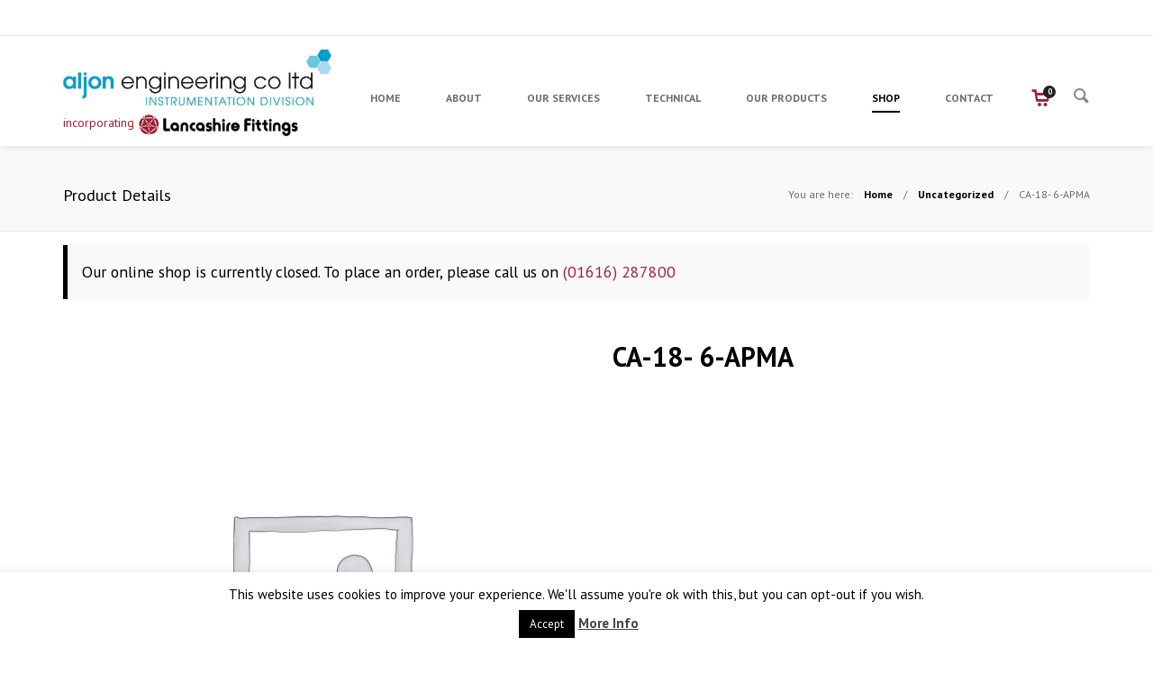

--- FILE ---
content_type: text/html; charset=UTF-8
request_url: https://www.lancashirefittings.com/product/ca-18-6-apma/
body_size: 15134
content:
<!DOCTYPE html>
<!--[if lt IE 8]> <html lang="en-US" class="ie7 ie" xmlns="http://www.w3.org/1999/xhtml"> <![endif]-->
<!--[if IE 8]> <html lang="en-US" class="ie8 ie" xmlns="http://www.w3.org/1999/xhtml"> <![endif]-->
<!--[if gt IE 8]><!--> <html lang="en-US" xmlns="http://www.w3.org/1999/xhtml"> <!--<![endif]-->
<head>

	<!-- META -->

	<meta charset="UTF-8" />
	<meta name="author" content="rubenbristian.com" />
	<meta name="viewport" content="width=device-width,initial-scale=1,maximum-scale=1,user-scalable=no">
	<meta name="format-detection" content="telephone=no">

	<!-- TITLE -->

	<title>CA-18- 6-APMA - Lancashire Fittings</title>

	<!-- LINKS -->

	<link rel="profile" href="http://gmpg.org/xfn/11" />
	<link rel="pingback" href="https://www.lancashirefittings.com/xmlrpc.php" />

	
	<link rel="shortcut icon" type="image/x-icon" href="http://www.lancashirefittings.com/wp-content/uploads/2014/05/Aljon-favicon.jpg" />

	
	<!--[if lt IE 9]><script src="http://html5shim.googlecode.com/svn/trunk/html5.js"></script><![endif]-->

	<!-- WP HEAD -->

	<meta name='robots' content='index, follow, max-image-preview:large, max-snippet:-1, max-video-preview:-1' />
	<style>img:is([sizes="auto" i], [sizes^="auto," i]) { contain-intrinsic-size: 3000px 1500px }</style>
	
	<!-- This site is optimized with the Yoast SEO plugin v26.3 - https://yoast.com/wordpress/plugins/seo/ -->
	<link rel="canonical" href="https://www.lancashirefittings.com/product/ca-18-6-apma/" />
	<meta property="og:locale" content="en_US" />
	<meta property="og:type" content="article" />
	<meta property="og:title" content="CA-18- 6-APMA - Lancashire Fittings" />
	<meta property="og:url" content="https://www.lancashirefittings.com/product/ca-18-6-apma/" />
	<meta property="og:site_name" content="Lancashire Fittings" />
	<meta property="article:modified_time" content="2014-07-17T15:29:02+00:00" />
	<script type="application/ld+json" class="yoast-schema-graph">{"@context":"https://schema.org","@graph":[{"@type":"WebPage","@id":"https://www.lancashirefittings.com/product/ca-18-6-apma/","url":"https://www.lancashirefittings.com/product/ca-18-6-apma/","name":"CA-18- 6-APMA - Lancashire Fittings","isPartOf":{"@id":"https://www.lancashirefittings.com/#website"},"datePublished":"2014-07-17T12:00:00+00:00","dateModified":"2014-07-17T15:29:02+00:00","breadcrumb":{"@id":"https://www.lancashirefittings.com/product/ca-18-6-apma/#breadcrumb"},"inLanguage":"en-US","potentialAction":[{"@type":"ReadAction","target":["https://www.lancashirefittings.com/product/ca-18-6-apma/"]}]},{"@type":"BreadcrumbList","@id":"https://www.lancashirefittings.com/product/ca-18-6-apma/#breadcrumb","itemListElement":[{"@type":"ListItem","position":1,"name":"Home","item":"https://www.lancashirefittings.com/"},{"@type":"ListItem","position":2,"name":"Shop","item":"https://www.lancashirefittings.com/shop/"},{"@type":"ListItem","position":3,"name":"CA-18- 6-APMA"}]},{"@type":"WebSite","@id":"https://www.lancashirefittings.com/#website","url":"https://www.lancashirefittings.com/","name":"Lancashire Fittings","description":"Expert suppliers of stainless steel fittings and fabrications","potentialAction":[{"@type":"SearchAction","target":{"@type":"EntryPoint","urlTemplate":"https://www.lancashirefittings.com/?s={search_term_string}"},"query-input":{"@type":"PropertyValueSpecification","valueRequired":true,"valueName":"search_term_string"}}],"inLanguage":"en-US"}]}</script>
	<!-- / Yoast SEO plugin. -->


<link rel='dns-prefetch' href='//www.lancashirefittings.com' />
<link rel='dns-prefetch' href='//maps.googleapis.com' />
<link rel='dns-prefetch' href='//fonts.googleapis.com' />
<link rel="alternate" type="application/rss+xml" title="Lancashire Fittings &raquo; Feed" href="https://www.lancashirefittings.com/feed/" />
<link rel="alternate" type="application/rss+xml" title="Lancashire Fittings &raquo; Comments Feed" href="https://www.lancashirefittings.com/comments/feed/" />
<link rel="alternate" type="application/rss+xml" title="Lancashire Fittings &raquo; CA-18- 6-APMA Comments Feed" href="https://www.lancashirefittings.com/product/ca-18-6-apma/feed/" />
<script type="text/javascript">
/* <![CDATA[ */
window._wpemojiSettings = {"baseUrl":"https:\/\/s.w.org\/images\/core\/emoji\/16.0.1\/72x72\/","ext":".png","svgUrl":"https:\/\/s.w.org\/images\/core\/emoji\/16.0.1\/svg\/","svgExt":".svg","source":{"concatemoji":"https:\/\/www.lancashirefittings.com\/wp-includes\/js\/wp-emoji-release.min.js?ver=31339ef3e72d9d9f1dcf6290bc07f444"}};
/*! This file is auto-generated */
!function(s,n){var o,i,e;function c(e){try{var t={supportTests:e,timestamp:(new Date).valueOf()};sessionStorage.setItem(o,JSON.stringify(t))}catch(e){}}function p(e,t,n){e.clearRect(0,0,e.canvas.width,e.canvas.height),e.fillText(t,0,0);var t=new Uint32Array(e.getImageData(0,0,e.canvas.width,e.canvas.height).data),a=(e.clearRect(0,0,e.canvas.width,e.canvas.height),e.fillText(n,0,0),new Uint32Array(e.getImageData(0,0,e.canvas.width,e.canvas.height).data));return t.every(function(e,t){return e===a[t]})}function u(e,t){e.clearRect(0,0,e.canvas.width,e.canvas.height),e.fillText(t,0,0);for(var n=e.getImageData(16,16,1,1),a=0;a<n.data.length;a++)if(0!==n.data[a])return!1;return!0}function f(e,t,n,a){switch(t){case"flag":return n(e,"\ud83c\udff3\ufe0f\u200d\u26a7\ufe0f","\ud83c\udff3\ufe0f\u200b\u26a7\ufe0f")?!1:!n(e,"\ud83c\udde8\ud83c\uddf6","\ud83c\udde8\u200b\ud83c\uddf6")&&!n(e,"\ud83c\udff4\udb40\udc67\udb40\udc62\udb40\udc65\udb40\udc6e\udb40\udc67\udb40\udc7f","\ud83c\udff4\u200b\udb40\udc67\u200b\udb40\udc62\u200b\udb40\udc65\u200b\udb40\udc6e\u200b\udb40\udc67\u200b\udb40\udc7f");case"emoji":return!a(e,"\ud83e\udedf")}return!1}function g(e,t,n,a){var r="undefined"!=typeof WorkerGlobalScope&&self instanceof WorkerGlobalScope?new OffscreenCanvas(300,150):s.createElement("canvas"),o=r.getContext("2d",{willReadFrequently:!0}),i=(o.textBaseline="top",o.font="600 32px Arial",{});return e.forEach(function(e){i[e]=t(o,e,n,a)}),i}function t(e){var t=s.createElement("script");t.src=e,t.defer=!0,s.head.appendChild(t)}"undefined"!=typeof Promise&&(o="wpEmojiSettingsSupports",i=["flag","emoji"],n.supports={everything:!0,everythingExceptFlag:!0},e=new Promise(function(e){s.addEventListener("DOMContentLoaded",e,{once:!0})}),new Promise(function(t){var n=function(){try{var e=JSON.parse(sessionStorage.getItem(o));if("object"==typeof e&&"number"==typeof e.timestamp&&(new Date).valueOf()<e.timestamp+604800&&"object"==typeof e.supportTests)return e.supportTests}catch(e){}return null}();if(!n){if("undefined"!=typeof Worker&&"undefined"!=typeof OffscreenCanvas&&"undefined"!=typeof URL&&URL.createObjectURL&&"undefined"!=typeof Blob)try{var e="postMessage("+g.toString()+"("+[JSON.stringify(i),f.toString(),p.toString(),u.toString()].join(",")+"));",a=new Blob([e],{type:"text/javascript"}),r=new Worker(URL.createObjectURL(a),{name:"wpTestEmojiSupports"});return void(r.onmessage=function(e){c(n=e.data),r.terminate(),t(n)})}catch(e){}c(n=g(i,f,p,u))}t(n)}).then(function(e){for(var t in e)n.supports[t]=e[t],n.supports.everything=n.supports.everything&&n.supports[t],"flag"!==t&&(n.supports.everythingExceptFlag=n.supports.everythingExceptFlag&&n.supports[t]);n.supports.everythingExceptFlag=n.supports.everythingExceptFlag&&!n.supports.flag,n.DOMReady=!1,n.readyCallback=function(){n.DOMReady=!0}}).then(function(){return e}).then(function(){var e;n.supports.everything||(n.readyCallback(),(e=n.source||{}).concatemoji?t(e.concatemoji):e.wpemoji&&e.twemoji&&(t(e.twemoji),t(e.wpemoji)))}))}((window,document),window._wpemojiSettings);
/* ]]> */
</script>
<style id='wp-emoji-styles-inline-css' type='text/css'>

	img.wp-smiley, img.emoji {
		display: inline !important;
		border: none !important;
		box-shadow: none !important;
		height: 1em !important;
		width: 1em !important;
		margin: 0 0.07em !important;
		vertical-align: -0.1em !important;
		background: none !important;
		padding: 0 !important;
	}
</style>
<link rel='stylesheet' id='wp-block-library-css' href='https://www.lancashirefittings.com/wp-includes/css/dist/block-library/style.min.css?ver=31339ef3e72d9d9f1dcf6290bc07f444' type='text/css' media='all' />
<style id='classic-theme-styles-inline-css' type='text/css'>
/*! This file is auto-generated */
.wp-block-button__link{color:#fff;background-color:#32373c;border-radius:9999px;box-shadow:none;text-decoration:none;padding:calc(.667em + 2px) calc(1.333em + 2px);font-size:1.125em}.wp-block-file__button{background:#32373c;color:#fff;text-decoration:none}
</style>
<style id='global-styles-inline-css' type='text/css'>
:root{--wp--preset--aspect-ratio--square: 1;--wp--preset--aspect-ratio--4-3: 4/3;--wp--preset--aspect-ratio--3-4: 3/4;--wp--preset--aspect-ratio--3-2: 3/2;--wp--preset--aspect-ratio--2-3: 2/3;--wp--preset--aspect-ratio--16-9: 16/9;--wp--preset--aspect-ratio--9-16: 9/16;--wp--preset--color--black: #000000;--wp--preset--color--cyan-bluish-gray: #abb8c3;--wp--preset--color--white: #ffffff;--wp--preset--color--pale-pink: #f78da7;--wp--preset--color--vivid-red: #cf2e2e;--wp--preset--color--luminous-vivid-orange: #ff6900;--wp--preset--color--luminous-vivid-amber: #fcb900;--wp--preset--color--light-green-cyan: #7bdcb5;--wp--preset--color--vivid-green-cyan: #00d084;--wp--preset--color--pale-cyan-blue: #8ed1fc;--wp--preset--color--vivid-cyan-blue: #0693e3;--wp--preset--color--vivid-purple: #9b51e0;--wp--preset--gradient--vivid-cyan-blue-to-vivid-purple: linear-gradient(135deg,rgba(6,147,227,1) 0%,rgb(155,81,224) 100%);--wp--preset--gradient--light-green-cyan-to-vivid-green-cyan: linear-gradient(135deg,rgb(122,220,180) 0%,rgb(0,208,130) 100%);--wp--preset--gradient--luminous-vivid-amber-to-luminous-vivid-orange: linear-gradient(135deg,rgba(252,185,0,1) 0%,rgba(255,105,0,1) 100%);--wp--preset--gradient--luminous-vivid-orange-to-vivid-red: linear-gradient(135deg,rgba(255,105,0,1) 0%,rgb(207,46,46) 100%);--wp--preset--gradient--very-light-gray-to-cyan-bluish-gray: linear-gradient(135deg,rgb(238,238,238) 0%,rgb(169,184,195) 100%);--wp--preset--gradient--cool-to-warm-spectrum: linear-gradient(135deg,rgb(74,234,220) 0%,rgb(151,120,209) 20%,rgb(207,42,186) 40%,rgb(238,44,130) 60%,rgb(251,105,98) 80%,rgb(254,248,76) 100%);--wp--preset--gradient--blush-light-purple: linear-gradient(135deg,rgb(255,206,236) 0%,rgb(152,150,240) 100%);--wp--preset--gradient--blush-bordeaux: linear-gradient(135deg,rgb(254,205,165) 0%,rgb(254,45,45) 50%,rgb(107,0,62) 100%);--wp--preset--gradient--luminous-dusk: linear-gradient(135deg,rgb(255,203,112) 0%,rgb(199,81,192) 50%,rgb(65,88,208) 100%);--wp--preset--gradient--pale-ocean: linear-gradient(135deg,rgb(255,245,203) 0%,rgb(182,227,212) 50%,rgb(51,167,181) 100%);--wp--preset--gradient--electric-grass: linear-gradient(135deg,rgb(202,248,128) 0%,rgb(113,206,126) 100%);--wp--preset--gradient--midnight: linear-gradient(135deg,rgb(2,3,129) 0%,rgb(40,116,252) 100%);--wp--preset--font-size--small: 13px;--wp--preset--font-size--medium: 20px;--wp--preset--font-size--large: 36px;--wp--preset--font-size--x-large: 42px;--wp--preset--spacing--20: 0.44rem;--wp--preset--spacing--30: 0.67rem;--wp--preset--spacing--40: 1rem;--wp--preset--spacing--50: 1.5rem;--wp--preset--spacing--60: 2.25rem;--wp--preset--spacing--70: 3.38rem;--wp--preset--spacing--80: 5.06rem;--wp--preset--shadow--natural: 6px 6px 9px rgba(0, 0, 0, 0.2);--wp--preset--shadow--deep: 12px 12px 50px rgba(0, 0, 0, 0.4);--wp--preset--shadow--sharp: 6px 6px 0px rgba(0, 0, 0, 0.2);--wp--preset--shadow--outlined: 6px 6px 0px -3px rgba(255, 255, 255, 1), 6px 6px rgba(0, 0, 0, 1);--wp--preset--shadow--crisp: 6px 6px 0px rgba(0, 0, 0, 1);}:where(.is-layout-flex){gap: 0.5em;}:where(.is-layout-grid){gap: 0.5em;}body .is-layout-flex{display: flex;}.is-layout-flex{flex-wrap: wrap;align-items: center;}.is-layout-flex > :is(*, div){margin: 0;}body .is-layout-grid{display: grid;}.is-layout-grid > :is(*, div){margin: 0;}:where(.wp-block-columns.is-layout-flex){gap: 2em;}:where(.wp-block-columns.is-layout-grid){gap: 2em;}:where(.wp-block-post-template.is-layout-flex){gap: 1.25em;}:where(.wp-block-post-template.is-layout-grid){gap: 1.25em;}.has-black-color{color: var(--wp--preset--color--black) !important;}.has-cyan-bluish-gray-color{color: var(--wp--preset--color--cyan-bluish-gray) !important;}.has-white-color{color: var(--wp--preset--color--white) !important;}.has-pale-pink-color{color: var(--wp--preset--color--pale-pink) !important;}.has-vivid-red-color{color: var(--wp--preset--color--vivid-red) !important;}.has-luminous-vivid-orange-color{color: var(--wp--preset--color--luminous-vivid-orange) !important;}.has-luminous-vivid-amber-color{color: var(--wp--preset--color--luminous-vivid-amber) !important;}.has-light-green-cyan-color{color: var(--wp--preset--color--light-green-cyan) !important;}.has-vivid-green-cyan-color{color: var(--wp--preset--color--vivid-green-cyan) !important;}.has-pale-cyan-blue-color{color: var(--wp--preset--color--pale-cyan-blue) !important;}.has-vivid-cyan-blue-color{color: var(--wp--preset--color--vivid-cyan-blue) !important;}.has-vivid-purple-color{color: var(--wp--preset--color--vivid-purple) !important;}.has-black-background-color{background-color: var(--wp--preset--color--black) !important;}.has-cyan-bluish-gray-background-color{background-color: var(--wp--preset--color--cyan-bluish-gray) !important;}.has-white-background-color{background-color: var(--wp--preset--color--white) !important;}.has-pale-pink-background-color{background-color: var(--wp--preset--color--pale-pink) !important;}.has-vivid-red-background-color{background-color: var(--wp--preset--color--vivid-red) !important;}.has-luminous-vivid-orange-background-color{background-color: var(--wp--preset--color--luminous-vivid-orange) !important;}.has-luminous-vivid-amber-background-color{background-color: var(--wp--preset--color--luminous-vivid-amber) !important;}.has-light-green-cyan-background-color{background-color: var(--wp--preset--color--light-green-cyan) !important;}.has-vivid-green-cyan-background-color{background-color: var(--wp--preset--color--vivid-green-cyan) !important;}.has-pale-cyan-blue-background-color{background-color: var(--wp--preset--color--pale-cyan-blue) !important;}.has-vivid-cyan-blue-background-color{background-color: var(--wp--preset--color--vivid-cyan-blue) !important;}.has-vivid-purple-background-color{background-color: var(--wp--preset--color--vivid-purple) !important;}.has-black-border-color{border-color: var(--wp--preset--color--black) !important;}.has-cyan-bluish-gray-border-color{border-color: var(--wp--preset--color--cyan-bluish-gray) !important;}.has-white-border-color{border-color: var(--wp--preset--color--white) !important;}.has-pale-pink-border-color{border-color: var(--wp--preset--color--pale-pink) !important;}.has-vivid-red-border-color{border-color: var(--wp--preset--color--vivid-red) !important;}.has-luminous-vivid-orange-border-color{border-color: var(--wp--preset--color--luminous-vivid-orange) !important;}.has-luminous-vivid-amber-border-color{border-color: var(--wp--preset--color--luminous-vivid-amber) !important;}.has-light-green-cyan-border-color{border-color: var(--wp--preset--color--light-green-cyan) !important;}.has-vivid-green-cyan-border-color{border-color: var(--wp--preset--color--vivid-green-cyan) !important;}.has-pale-cyan-blue-border-color{border-color: var(--wp--preset--color--pale-cyan-blue) !important;}.has-vivid-cyan-blue-border-color{border-color: var(--wp--preset--color--vivid-cyan-blue) !important;}.has-vivid-purple-border-color{border-color: var(--wp--preset--color--vivid-purple) !important;}.has-vivid-cyan-blue-to-vivid-purple-gradient-background{background: var(--wp--preset--gradient--vivid-cyan-blue-to-vivid-purple) !important;}.has-light-green-cyan-to-vivid-green-cyan-gradient-background{background: var(--wp--preset--gradient--light-green-cyan-to-vivid-green-cyan) !important;}.has-luminous-vivid-amber-to-luminous-vivid-orange-gradient-background{background: var(--wp--preset--gradient--luminous-vivid-amber-to-luminous-vivid-orange) !important;}.has-luminous-vivid-orange-to-vivid-red-gradient-background{background: var(--wp--preset--gradient--luminous-vivid-orange-to-vivid-red) !important;}.has-very-light-gray-to-cyan-bluish-gray-gradient-background{background: var(--wp--preset--gradient--very-light-gray-to-cyan-bluish-gray) !important;}.has-cool-to-warm-spectrum-gradient-background{background: var(--wp--preset--gradient--cool-to-warm-spectrum) !important;}.has-blush-light-purple-gradient-background{background: var(--wp--preset--gradient--blush-light-purple) !important;}.has-blush-bordeaux-gradient-background{background: var(--wp--preset--gradient--blush-bordeaux) !important;}.has-luminous-dusk-gradient-background{background: var(--wp--preset--gradient--luminous-dusk) !important;}.has-pale-ocean-gradient-background{background: var(--wp--preset--gradient--pale-ocean) !important;}.has-electric-grass-gradient-background{background: var(--wp--preset--gradient--electric-grass) !important;}.has-midnight-gradient-background{background: var(--wp--preset--gradient--midnight) !important;}.has-small-font-size{font-size: var(--wp--preset--font-size--small) !important;}.has-medium-font-size{font-size: var(--wp--preset--font-size--medium) !important;}.has-large-font-size{font-size: var(--wp--preset--font-size--large) !important;}.has-x-large-font-size{font-size: var(--wp--preset--font-size--x-large) !important;}
:where(.wp-block-post-template.is-layout-flex){gap: 1.25em;}:where(.wp-block-post-template.is-layout-grid){gap: 1.25em;}
:where(.wp-block-columns.is-layout-flex){gap: 2em;}:where(.wp-block-columns.is-layout-grid){gap: 2em;}
:root :where(.wp-block-pullquote){font-size: 1.5em;line-height: 1.6;}
</style>
<link rel='stylesheet' id='cookie-law-info-css' href='https://www.lancashirefittings.com/wp-content/plugins/cookie-law-info/legacy/public/css/cookie-law-info-public.css?ver=3.3.6' type='text/css' media='all' />
<link rel='stylesheet' id='cookie-law-info-gdpr-css' href='https://www.lancashirefittings.com/wp-content/plugins/cookie-law-info/legacy/public/css/cookie-law-info-gdpr.css?ver=3.3.6' type='text/css' media='all' />
<style id='woocommerce-inline-inline-css' type='text/css'>
.woocommerce form .form-row .required { visibility: visible; }
</style>
<link rel='stylesheet' id='wcqi-css-css' href='https://www.lancashirefittings.com/wp-content/plugins/woocommerce-quantity-increment/assets/css/wc-quantity-increment.css?ver=31339ef3e72d9d9f1dcf6290bc07f444' type='text/css' media='all' />
<link rel='stylesheet' id='brands-styles-css' href='https://www.lancashirefittings.com/wp-content/plugins/woocommerce/assets/css/brands.css?ver=10.3.4' type='text/css' media='all' />
<link rel='stylesheet' id='krown-font-quote-css' href='https://fonts.googleapis.com/css?family=Amatic+SC&#038;ver=31339ef3e72d9d9f1dcf6290bc07f444' type='text/css' media='all' />
<link rel='stylesheet' id='krown-style-parties-css' href='https://www.lancashirefittings.com/wp-content/themes/shadow/css/third-parties.css?ver=31339ef3e72d9d9f1dcf6290bc07f444' type='text/css' media='all' />
<link rel='stylesheet' id='krown-style-css' href='https://www.lancashirefittings.com/wp-content/themes/shadow-child/style.css?ver=31339ef3e72d9d9f1dcf6290bc07f444' type='text/css' media='all' />
<style id='krown-style-inline-css' type='text/css'>


			/* CUSTOM FONTS */

			h1, h2, h3, h4, h5, h6, .krown-pie .holder span {
			  font-family: 'PT Sans', sans-serif;;
			}

			body, input, textarea, button {
			  font-family: 'PT Sans', sans-serif;;
			}

			/* CUSTOM COLORS */

			a, #primary-header a:hover, .header_email:hover:before, .header_phone:hover:before, .krown-social.default a:hover i:before, .top-menu > li:hover > a, #breadcrumbs a:hover, #primary-footer a, #tertiary-footer .collapsed-title:hover, .post-meta a:hover, .folio.like a:hover, .post-meta a:hover i, .krown-widget a:hover i, .folio.like a:hover i, .post-title:hover h2, .post-title:hover h1, .single-like:hover .krown-icon-heart-1:before, .single-like .post-like.liked:before, .comment-title a:hover, .comment-reply-link:hover, .widget ul a:hover, .krown-latest-posts a:hover h3, .portfolio-item.classic .caption > a:hover, .krown-text-icon a:hover h3, .krown-text-icon.style-one a:hover i, .krown-text-icon.style-three h3, .krown-text-icon.style-four i, .krown-twitter li a:hover, .krown-twitter .time:hover, .krown-twitter > a:hover span, .single-product .product_meta a:hover, .star-rating .star:before, .comment-form-rating a.star:before, .cart-contents:before, .cart_item a:hover, p.out-of-stock, .wp-playlist-item.wp-playlist-playing .wp-playlist-caption {
			   color: #a12135;
			}
			.top-menu > li:hover span, .sub-menu li:hover, .sub-menu li:hover + li, blockquote, .ui-slider-horizontal .ui-slider-handle:hover {
				border-color: #a12135;
			}
			.sub-menu li:hover, .pagination a:hover, .post-nav a:hover, .filter li:hover, .krown-accordion > section.opened h5:before, .krown-button:hover, input[type="submit"]:hover, .flex-control-nav li a.flex-active, .flexslider.krown-tour .flex-direction-nav a:hover, .tp-bullets.simplebullets.round .bullet.selected, .krown-tabs .titles li:hover, .krown-toggle.opened h5:before, .mejs-controls .mejs-time-rail .mejs-time-current, .mejs-controls .mejs-horizontal-volume-slider .mejs-horizontal-volume-current, .mejs-controls .mejs-volume-button .mejs-volume-slider .mejs-volume-current, .mejs-overlay:hover .mejs-overlay-button, .third-menu li:hover > a, .krown-button.empty:hover, .fancybox-nav span:hover, .fancybox-close:hover, ul.products li .button:hover, ul.products li .add_to_cart_button.added, .single-product .cart input:hover, .product-quantity input:hover, .single-product .cart .button:hover, .product-quantity .button:hover, .onsale, .woocommerce-pagination li a:hover, .woocommerce .buttons a:hover, .woocommerce button.button:hover, .woocommerce a.button:hover, .shop_table .product-remove a:hover, .checkout-button.button, .woocommerce-message .button:hover, .woocommerce-error .button:hover, .woocommerce-info .button:hover, .krown-progress-bars .bar, #pager-nav a.selected {
			   background-color: #a12135;
			}
			#top:hover, .author-avatar .caption, .portfolio-item.classic > a .hover, .alt-hover  {
			   background-color: #a12135;
			   background-color: rgba(161,33,53,.9);
			}
			.krown-text-icon.style-two a:hover i {
			   background-color: #a12135 !important;
			}

			/* CUSTOM CSS */

		.folio.like {
    display: none;
}
header.folio-title, header.folio-title h1 {
    margin: 0;
}
.wrapper, .content {
    padding-top: 15px !important;
}
#main-cart .widget_shopping_cart span.woocommerce-Price-currencySymbol {
    float: left !important;
    margin: 0 !important;
}
</style>
<link rel='stylesheet' id='krown-font-head-css' href='https://fonts.googleapis.com/css?family=PT+Sans%3A300%2C400%2C400italic%2C500%2C600%2C700%2C700%2C800&#038;ver=31339ef3e72d9d9f1dcf6290bc07f444' type='text/css' media='all' />
<script type="text/javascript" src="https://www.lancashirefittings.com/wp-includes/js/jquery/jquery.min.js?ver=3.7.1" id="jquery-core-js"></script>
<script type="text/javascript" src="https://www.lancashirefittings.com/wp-includes/js/jquery/jquery-migrate.min.js?ver=3.4.1" id="jquery-migrate-js"></script>
<script type="text/javascript" id="cookie-law-info-js-extra">
/* <![CDATA[ */
var Cli_Data = {"nn_cookie_ids":[],"cookielist":[],"non_necessary_cookies":[],"ccpaEnabled":"","ccpaRegionBased":"","ccpaBarEnabled":"","strictlyEnabled":["necessary","obligatoire"],"ccpaType":"gdpr","js_blocking":"","custom_integration":"","triggerDomRefresh":"","secure_cookies":""};
var cli_cookiebar_settings = {"animate_speed_hide":"500","animate_speed_show":"500","background":"#FFF","border":"#b1a6a6c2","border_on":"","button_1_button_colour":"#000","button_1_button_hover":"#000000","button_1_link_colour":"#fff","button_1_as_button":"1","button_1_new_win":"","button_2_button_colour":"#333","button_2_button_hover":"#292929","button_2_link_colour":"#444","button_2_as_button":"","button_2_hidebar":"","button_3_button_colour":"#000","button_3_button_hover":"#000000","button_3_link_colour":"#fff","button_3_as_button":"1","button_3_new_win":"","button_4_button_colour":"#000","button_4_button_hover":"#000000","button_4_link_colour":"#fff","button_4_as_button":"1","button_7_button_colour":"#61a229","button_7_button_hover":"#4e8221","button_7_link_colour":"#fff","button_7_as_button":"1","button_7_new_win":"","font_family":"inherit","header_fix":"","notify_animate_hide":"1","notify_animate_show":"","notify_div_id":"#cookie-law-info-bar","notify_position_horizontal":"right","notify_position_vertical":"bottom","scroll_close":"","scroll_close_reload":"","accept_close_reload":"","reject_close_reload":"","showagain_tab":"","showagain_background":"#fff","showagain_border":"#000","showagain_div_id":"#cookie-law-info-again","showagain_x_position":"100px","text":"#000","show_once_yn":"","show_once":"10000","logging_on":"","as_popup":"","popup_overlay":"1","bar_heading_text":"","cookie_bar_as":"banner","popup_showagain_position":"bottom-right","widget_position":"left"};
var log_object = {"ajax_url":"https:\/\/www.lancashirefittings.com\/wp-admin\/admin-ajax.php"};
/* ]]> */
</script>
<script type="text/javascript" src="https://www.lancashirefittings.com/wp-content/plugins/cookie-law-info/legacy/public/js/cookie-law-info-public.js?ver=3.3.6" id="cookie-law-info-js"></script>
<script type="text/javascript" src="https://www.lancashirefittings.com/wp-content/plugins/woocommerce/assets/js/jquery-blockui/jquery.blockUI.min.js?ver=2.7.0-wc.10.3.4" id="wc-jquery-blockui-js" defer="defer" data-wp-strategy="defer"></script>
<script type="text/javascript" id="wc-add-to-cart-js-extra">
/* <![CDATA[ */
var wc_add_to_cart_params = {"ajax_url":"\/wp-admin\/admin-ajax.php","wc_ajax_url":"\/?wc-ajax=%%endpoint%%","i18n_view_cart":"View cart","cart_url":"https:\/\/www.lancashirefittings.com\/cart\/","is_cart":"","cart_redirect_after_add":"no"};
/* ]]> */
</script>
<script type="text/javascript" src="https://www.lancashirefittings.com/wp-content/plugins/woocommerce/assets/js/frontend/add-to-cart.min.js?ver=10.3.4" id="wc-add-to-cart-js" defer="defer" data-wp-strategy="defer"></script>
<script type="text/javascript" id="wc-single-product-js-extra">
/* <![CDATA[ */
var wc_single_product_params = {"i18n_required_rating_text":"Please select a rating","i18n_rating_options":["1 of 5 stars","2 of 5 stars","3 of 5 stars","4 of 5 stars","5 of 5 stars"],"i18n_product_gallery_trigger_text":"View full-screen image gallery","review_rating_required":"yes","flexslider":{"rtl":false,"animation":"slide","smoothHeight":true,"directionNav":false,"controlNav":"thumbnails","slideshow":false,"animationSpeed":500,"animationLoop":false,"allowOneSlide":false},"zoom_enabled":"","zoom_options":[],"photoswipe_enabled":"","photoswipe_options":{"shareEl":false,"closeOnScroll":false,"history":false,"hideAnimationDuration":0,"showAnimationDuration":0},"flexslider_enabled":""};
/* ]]> */
</script>
<script type="text/javascript" src="https://www.lancashirefittings.com/wp-content/plugins/woocommerce/assets/js/frontend/single-product.min.js?ver=10.3.4" id="wc-single-product-js" defer="defer" data-wp-strategy="defer"></script>
<script type="text/javascript" src="https://www.lancashirefittings.com/wp-content/plugins/woocommerce/assets/js/js-cookie/js.cookie.min.js?ver=2.1.4-wc.10.3.4" id="wc-js-cookie-js" defer="defer" data-wp-strategy="defer"></script>
<script type="text/javascript" id="woocommerce-js-extra">
/* <![CDATA[ */
var woocommerce_params = {"ajax_url":"\/wp-admin\/admin-ajax.php","wc_ajax_url":"\/?wc-ajax=%%endpoint%%","i18n_password_show":"Show password","i18n_password_hide":"Hide password"};
/* ]]> */
</script>
<script type="text/javascript" src="https://www.lancashirefittings.com/wp-content/plugins/woocommerce/assets/js/frontend/woocommerce.min.js?ver=10.3.4" id="woocommerce-js" defer="defer" data-wp-strategy="defer"></script>
<script type="text/javascript" src="https://www.lancashirefittings.com/wp-content/plugins/woocommerce-quantity-increment/assets/js/wc-quantity-increment.min.js?ver=31339ef3e72d9d9f1dcf6290bc07f444" id="wcqi-js-js"></script>
<script type="text/javascript" src="https://maps.googleapis.com/maps/api/js?key=AIzaSyDRIshxg8Jx17zrXN5BOslvV0K-uVUhCtg&amp;ver=1" id="google-maps-js"></script>
<link rel="https://api.w.org/" href="https://www.lancashirefittings.com/wp-json/" /><link rel="alternate" title="JSON" type="application/json" href="https://www.lancashirefittings.com/wp-json/wp/v2/product/4747" /><link rel="EditURI" type="application/rsd+xml" title="RSD" href="https://www.lancashirefittings.com/xmlrpc.php?rsd" />

<link rel='shortlink' href='https://www.lancashirefittings.com/?p=4747' />
<link rel="alternate" title="oEmbed (JSON)" type="application/json+oembed" href="https://www.lancashirefittings.com/wp-json/oembed/1.0/embed?url=https%3A%2F%2Fwww.lancashirefittings.com%2Fproduct%2Fca-18-6-apma%2F" />
<link rel="alternate" title="oEmbed (XML)" type="text/xml+oembed" href="https://www.lancashirefittings.com/wp-json/oembed/1.0/embed?url=https%3A%2F%2Fwww.lancashirefittings.com%2Fproduct%2Fca-18-6-apma%2F&#038;format=xml" />
<style>div.woocommerce-variation-add-to-cart-disabled { display: none ! important; }</style>	<noscript><style>.woocommerce-product-gallery{ opacity: 1 !important; }</style></noscript>
	<meta name="generator" content="Powered by Visual Composer - drag and drop page builder for WordPress."/>
<meta name="generator" content="Powered by Slider Revolution 6.5.14 - responsive, Mobile-Friendly Slider Plugin for WordPress with comfortable drag and drop interface." />
<script>function setREVStartSize(e){
			//window.requestAnimationFrame(function() {
				window.RSIW = window.RSIW===undefined ? window.innerWidth : window.RSIW;
				window.RSIH = window.RSIH===undefined ? window.innerHeight : window.RSIH;
				try {
					var pw = document.getElementById(e.c).parentNode.offsetWidth,
						newh;
					pw = pw===0 || isNaN(pw) ? window.RSIW : pw;
					e.tabw = e.tabw===undefined ? 0 : parseInt(e.tabw);
					e.thumbw = e.thumbw===undefined ? 0 : parseInt(e.thumbw);
					e.tabh = e.tabh===undefined ? 0 : parseInt(e.tabh);
					e.thumbh = e.thumbh===undefined ? 0 : parseInt(e.thumbh);
					e.tabhide = e.tabhide===undefined ? 0 : parseInt(e.tabhide);
					e.thumbhide = e.thumbhide===undefined ? 0 : parseInt(e.thumbhide);
					e.mh = e.mh===undefined || e.mh=="" || e.mh==="auto" ? 0 : parseInt(e.mh,0);
					if(e.layout==="fullscreen" || e.l==="fullscreen")
						newh = Math.max(e.mh,window.RSIH);
					else{
						e.gw = Array.isArray(e.gw) ? e.gw : [e.gw];
						for (var i in e.rl) if (e.gw[i]===undefined || e.gw[i]===0) e.gw[i] = e.gw[i-1];
						e.gh = e.el===undefined || e.el==="" || (Array.isArray(e.el) && e.el.length==0)? e.gh : e.el;
						e.gh = Array.isArray(e.gh) ? e.gh : [e.gh];
						for (var i in e.rl) if (e.gh[i]===undefined || e.gh[i]===0) e.gh[i] = e.gh[i-1];
											
						var nl = new Array(e.rl.length),
							ix = 0,
							sl;
						e.tabw = e.tabhide>=pw ? 0 : e.tabw;
						e.thumbw = e.thumbhide>=pw ? 0 : e.thumbw;
						e.tabh = e.tabhide>=pw ? 0 : e.tabh;
						e.thumbh = e.thumbhide>=pw ? 0 : e.thumbh;
						for (var i in e.rl) nl[i] = e.rl[i]<window.RSIW ? 0 : e.rl[i];
						sl = nl[0];
						for (var i in nl) if (sl>nl[i] && nl[i]>0) { sl = nl[i]; ix=i;}
						var m = pw>(e.gw[ix]+e.tabw+e.thumbw) ? 1 : (pw-(e.tabw+e.thumbw)) / (e.gw[ix]);
						newh =  (e.gh[ix] * m) + (e.tabh + e.thumbh);
					}
					var el = document.getElementById(e.c);
					if (el!==null && el) el.style.height = newh+"px";
					el = document.getElementById(e.c+"_wrapper");
					if (el!==null && el) {
						el.style.height = newh+"px";
						el.style.display = "block";
					}
				} catch(e){
					console.log("Failure at Presize of Slider:" + e)
				}
			//});
		  };</script>
		
</head>

<body id="body" class="wp-singular product-template-default single single-product postid-4747 wp-theme-shadow wp-child-theme-shadow-child w-parallax w-sticky no-touch no-js w-shrink theme-shadow woocommerce woocommerce-page woocommerce-no-js wpb-js-composer js-comp-ver-4.1.2 vc_responsive">

	
		<!-- Primary Header Start -->
        <aside id="primary-header">

            <div class="wrapper clearfix">

            	
            	
            	
            </div>

        </aside>
        <!-- Primary Header End -->

        <!-- Secondary Header Start -->
        <header id="secondary-header" style="height:122px">

        	<div class="header-content">

				<div class="wrapper clearfix">

					<!-- Logo Start -->
					
					<a id="logo" href="https://www.lancashirefittings.com" style="width:300px;height:62px">
						<img class="default" src="https://www.lancashirefittings.com/wp-content/uploads/2014/05/Aljon-logo.jpg" alt="Lancashire Fittings" />
						<img class="retina" src="https://www.lancashirefittings.com/wp-content/uploads/2014/05/Aljon-logo.jpg" alt="Lancashire Fittings" />
						<p class="inc-ing" style="margin:0;">incorporating <img src="/wp-content/uploads/2014/05/adminlogo.jpg" alt="Lancashire Fittings" style="width:60% !important;"></p>
					</a>
					<style>
						#logo {
							margin: 0;
						}
						#secondary-header.smaller #logo {
							margin: 30px 0;
						}
						#secondary-header.smaller .inc-ing {
							display: none;
						}
					</style>
					<!-- Logo End -->

		            <!-- Menu Start -->
		            <nav id="main-menu" class="clearfix right w-search w-cart" style="height:122px" data-nav-text="--- Navigate ---">

						<ul id="menu-menu-1" class="clearfix top-menu"><li id="menu-item-3187" class="menu-item"><a href="https://www.lancashirefittings.com/"><span>Home</span></a></li>
<li id="menu-item-3181" class="menu-item"><a href="https://www.lancashirefittings.com/about/"><span>About</span></a></li>
<li id="menu-item-3316" class="menu-item"><a href="https://www.lancashirefittings.com/our-services/"><span>Our Services</span></a></li>
<li id="menu-item-3317" class="menu-item"><a href="https://www.lancashirefittings.com/technical/"><span>Technical</span></a></li>
<li id="menu-item-3336" class="menu-item"><a href="https://www.lancashirefittings.com/products/"><span>Our Products</span></a></li>
<li id="menu-item-7164" class="selected menu-item"><a href="https://www.lancashirefittings.com/shop/"><span>Shop</span></a></li>
<li id="menu-item-3185" class="menu-item"><a href="https://www.lancashirefittings.com/contact-us/"><span>Contact</span></a></li>
</ul>
		            	
		            		<div id="main-search">
		<form role="search" method="get" id="searchform" class="hover-show" action="https://www.lancashirefittings.com/" >
			<label class="screen-reader-text hidden" for="s">Search for:</label>
			<input type="search" data-value="Type and hit Enter" value="Type and hit Enter" name="s" id="s" />
			<i class="krown-icon-search"></i>
			<input id="submit_s" type="submit" />
	    </form></div>

		            	
		            	
		            		<div id="main-cart">

			            		
								<a class="cart-contents" href="https://www.lancashirefittings.com/cart/">
									<span>0</span>
								</a>

								<div class="widget woocommerce widget_shopping_cart"><div class="widget_shopping_cart_content"></div></div>
							</div>

						
					</nav>	
					<!-- Menu End -->

				</div>

			</div>

		</header>
		<!-- Secondary Header End -->

	
	<!-- Page Title Start -->
	
	
		<div id="page-title">
			<div class="wrapper clearfix">
				<h2 class="title">Product Details</h2><nav id="breadcrumbs" class="right" itemprop="breadcrumb"><span class="desc">You are here:</span><span><a class="home" href="https://www.lancashirefittings.com">Home</a><span><span><a href="https://www.lancashirefittings.com/product-category/uncategorized/">Uncategorized</a><span><span>CA-18- 6-APMA<span></nav>			</div>
		</div>

		<!-- Page Title End -->

	
	<!-- Main Wrapper Start -->
	<div id="content" class="clearfix">
				<div class="wrapper clearfix">
		

		
	<div class="wrapper" style="background: #f9f9f9;padding: 0 1rem 0 1rem;padding-top: 0!important;border-left: solid 5px;">
    	<p style="font-size: 1.25em;">Our online shop is currently closed.  To place an order, please call us on <a href="tel:+441616287800">(01616) 287800</a></p> 
	</div>
				
			
<div class="woocommerce-notices-wrapper"></div>
<div itemscope itemtype="http://schema.org/Product" id="product-4747" class="post-4747 product type-product status-publish product_cat-uncategorized first instock taxable shipping-taxable product-type-simple">

	<div class="woocommerce-product-gallery woocommerce-product-gallery--without-images woocommerce-product-gallery--columns-4 images" data-columns="4" style="opacity: 0; transition: opacity .25s ease-in-out;">
    <figure class="woocommerce-product-gallery__wrapper">
        <div class="woocommerce-product-gallery__image--placeholder"><img src="https://www.lancashirefittings.com/wp-content/uploads/woocommerce-placeholder.png" alt="Awaiting product image" class="wp-post-image" /></div>    </figure>
</div>


	<div class="summary entry-summary">
	
		
<h1 itemprop="name" class="product_title entry-title">CA-18- 6-APMA</h1><div itemprop="offers" itemscope itemtype="http://schema.org/Offer">

	<p class="price"><span class="woocommerce-Price-amount amount"><bdi><span class="woocommerce-Price-currencySymbol">&pound;</span>24.68</bdi></span></p>

	<meta itemprop="price" content="24.68" />
	<meta itemprop="priceCurrency" content="GBP" />
	<link itemprop="availability" href="http://schema.org/InStock" />

</div><div itemprop="reviewRating" itemscope itemtype="http://schema.org/Rating" class="star-rating clearfix" title="Rated 0 out of 5"><b class="no-star"></b><b class="no-star"></b><b class="no-star"></b><b class="no-star"></b><b class="no-star"></b></div>

	</div><!-- .summary -->

	
	<meta itemprop="url" content="https://www.lancashirefittings.com/product/ca-18-6-apma/" />

</div><!-- #product-4747 -->


		
	
	

	
	<!-- Main Wrapper End -->
				</div>
			</div>

	<!-- Woo Footer Start -->
		<!-- Woo Footer End -->

	<!-- Tertiary Footer Start -->
	
	<!-- Tertiary Footer End -->

	<!-- Primary Footer Start -->
	
		<footer id="primary-footer" class="clearfix">

			<div class="wrapper clearfix">

				<div class="krown-column-row">

				
					<div class="krown-column-container span3">
						<div id="text-2" class="widget widget_text clearfix"><h4 class="widget-title">About us</h4>			<div class="textwidget">Specialising in the manufacture and supply of stainless steel pipework, valves and fittings since 1969, Aljon Engineering have the experience, expertise and technical knowhow to provide a complete package in respect of your pipework requirements.</div>
		</div>					</div>

					<div class="krown-column-container span3">
						
		<div id="recent-posts-2" class="widget widget_recent_entries clearfix">
		<h4 class="widget-title">Product Announcements</h4>
		<ul>
											<li>
					<a href="https://www.lancashirefittings.com/snapkwik-new-product/">SnapKwik &#8211; new product</a>
									</li>
					</ul>

		</div>					</div>

					<div class="krown-column-container span3">
											</div>

					<div class="krown-column-container span3">
						<div id="text-3" class="widget widget_text clearfix"><h4 class="widget-title">Contact</h4>			<div class="textwidget">We look forward to hearing from you
<br><br>e: sales@aljon.co.uk
<br>t: (01616) 287800
<br>f: ( 01616) 271901
<br><br>Aljon Engineering Company Limited
<br>Unit H
<br>100 Shaw Road
<br>Oldham
<br>OL1 4AB


</div>
		</div>					</div>

				
				</div>

			</div>

		</footer>

		<!-- Primary Footer End -->

	<!-- Secondary Footer Start -->
	
		<aside id="secondary-footer">

			<div class="wrapper clearfix">

            	
            		<div class="left">Site by partridgecreative</div>

            	
            	
            </div>

        </aside>

		<!-- Secondary Footer End -->

<!-- GTT Button -->
<a id="top" href="#"></a> 

<!-- IE7 Message Start -->
<div id="oldie">
	<p>This is a unique website which will require a more modern browser to work!<br /><br />
	<a href="https://www.google.com/chrome/" target="_blank">Please upgrade today!</a>
	</p>
</div>
<!-- IE7 Message End -->


		<script>
			window.RS_MODULES = window.RS_MODULES || {};
			window.RS_MODULES.modules = window.RS_MODULES.modules || {};
			window.RS_MODULES.waiting = window.RS_MODULES.waiting || [];
			window.RS_MODULES.defered = true;
			window.RS_MODULES.moduleWaiting = window.RS_MODULES.moduleWaiting || {};
			window.RS_MODULES.type = 'compiled';
		</script>
		<script type="speculationrules">
{"prefetch":[{"source":"document","where":{"and":[{"href_matches":"\/*"},{"not":{"href_matches":["\/wp-*.php","\/wp-admin\/*","\/wp-content\/uploads\/*","\/wp-content\/*","\/wp-content\/plugins\/*","\/wp-content\/themes\/shadow-child\/*","\/wp-content\/themes\/shadow\/*","\/*\\?(.+)"]}},{"not":{"selector_matches":"a[rel~=\"nofollow\"]"}},{"not":{"selector_matches":".no-prefetch, .no-prefetch a"}}]},"eagerness":"conservative"}]}
</script>
<!--googleoff: all--><div id="cookie-law-info-bar" data-nosnippet="true"><span>This website uses cookies to improve your experience. We'll assume you're ok with this, but you can opt-out if you wish. <br />
 <a role='button' data-cli_action="accept" id="cookie_action_close_header" class="medium cli-plugin-button cli-plugin-main-button cookie_action_close_header cli_action_button wt-cli-accept-btn">Accept</a> <a href="https://www.lancashirefittings.com/cookie-policy/" id="CONSTANT_OPEN_URL" class="cli-plugin-main-link">More Info</a></span></div><div id="cookie-law-info-again" data-nosnippet="true"><span id="cookie_hdr_showagain">Privacy &amp; Cookies Policy</span></div><div class="cli-modal" data-nosnippet="true" id="cliSettingsPopup" tabindex="-1" role="dialog" aria-labelledby="cliSettingsPopup" aria-hidden="true">
  <div class="cli-modal-dialog" role="document">
	<div class="cli-modal-content cli-bar-popup">
		  <button type="button" class="cli-modal-close" id="cliModalClose">
			<svg class="" viewBox="0 0 24 24"><path d="M19 6.41l-1.41-1.41-5.59 5.59-5.59-5.59-1.41 1.41 5.59 5.59-5.59 5.59 1.41 1.41 5.59-5.59 5.59 5.59 1.41-1.41-5.59-5.59z"></path><path d="M0 0h24v24h-24z" fill="none"></path></svg>
			<span class="wt-cli-sr-only">Close</span>
		  </button>
		  <div class="cli-modal-body">
			<div class="cli-container-fluid cli-tab-container">
	<div class="cli-row">
		<div class="cli-col-12 cli-align-items-stretch cli-px-0">
			<div class="cli-privacy-overview">
				<h4>Privacy Overview</h4>				<div class="cli-privacy-content">
					<div class="cli-privacy-content-text">This website uses cookies to improve your experience while you navigate through the website. Out of these, the cookies that are categorized as necessary are stored on your browser as they are essential for the working of basic functionalities of the website. We also use third-party cookies that help us analyze and understand how you use this website. These cookies will be stored in your browser only with your consent. You also have the option to opt-out of these cookies. But opting out of some of these cookies may affect your browsing experience.</div>
				</div>
				<a class="cli-privacy-readmore" aria-label="Show more" role="button" data-readmore-text="Show more" data-readless-text="Show less"></a>			</div>
		</div>
		<div class="cli-col-12 cli-align-items-stretch cli-px-0 cli-tab-section-container">
												<div class="cli-tab-section">
						<div class="cli-tab-header">
							<a role="button" tabindex="0" class="cli-nav-link cli-settings-mobile" data-target="necessary" data-toggle="cli-toggle-tab">
								Necessary							</a>
															<div class="wt-cli-necessary-checkbox">
									<input type="checkbox" class="cli-user-preference-checkbox"  id="wt-cli-checkbox-necessary" data-id="checkbox-necessary" checked="checked"  />
									<label class="form-check-label" for="wt-cli-checkbox-necessary">Necessary</label>
								</div>
								<span class="cli-necessary-caption">Always Enabled</span>
													</div>
						<div class="cli-tab-content">
							<div class="cli-tab-pane cli-fade" data-id="necessary">
								<div class="wt-cli-cookie-description">
									Necessary cookies are absolutely essential for the website to function properly. This category only includes cookies that ensures basic functionalities and security features of the website. These cookies do not store any personal information.								</div>
							</div>
						</div>
					</div>
																	<div class="cli-tab-section">
						<div class="cli-tab-header">
							<a role="button" tabindex="0" class="cli-nav-link cli-settings-mobile" data-target="non-necessary" data-toggle="cli-toggle-tab">
								Non-necessary							</a>
															<div class="cli-switch">
									<input type="checkbox" id="wt-cli-checkbox-non-necessary" class="cli-user-preference-checkbox"  data-id="checkbox-non-necessary" checked='checked' />
									<label for="wt-cli-checkbox-non-necessary" class="cli-slider" data-cli-enable="Enabled" data-cli-disable="Disabled"><span class="wt-cli-sr-only">Non-necessary</span></label>
								</div>
													</div>
						<div class="cli-tab-content">
							<div class="cli-tab-pane cli-fade" data-id="non-necessary">
								<div class="wt-cli-cookie-description">
									Any cookies that may not be particularly necessary for the website to function and is used specifically to collect user personal data via analytics, ads, other embedded contents are termed as non-necessary cookies. It is mandatory to procure user consent prior to running these cookies on your website.								</div>
							</div>
						</div>
					</div>
										</div>
	</div>
</div>
		  </div>
		  <div class="cli-modal-footer">
			<div class="wt-cli-element cli-container-fluid cli-tab-container">
				<div class="cli-row">
					<div class="cli-col-12 cli-align-items-stretch cli-px-0">
						<div class="cli-tab-footer wt-cli-privacy-overview-actions">
						
															<a id="wt-cli-privacy-save-btn" role="button" tabindex="0" data-cli-action="accept" class="wt-cli-privacy-btn cli_setting_save_button wt-cli-privacy-accept-btn cli-btn">SAVE &amp; ACCEPT</a>
													</div>
						
					</div>
				</div>
			</div>
		</div>
	</div>
  </div>
</div>
<div class="cli-modal-backdrop cli-fade cli-settings-overlay"></div>
<div class="cli-modal-backdrop cli-fade cli-popupbar-overlay"></div>
<!--googleon: all--><script>
  (function(i,s,o,g,r,a,m){i['GoogleAnalyticsObject']=r;i[r]=i[r]||function(){
  (i[r].q=i[r].q||[]).push(arguments)},i[r].l=1*new Date();a=s.createElement(o),
  m=s.getElementsByTagName(o)[0];a.async=1;a.src=g;m.parentNode.insertBefore(a,m)
  })(window,document,'script','//www.google-analytics.com/analytics.js','ga');

  ga('create', 'UA-56701981-1', 'auto');
  ga('send', 'pageview');

</script><script type="application/ld+json">{"@context":"https:\/\/schema.org\/","@graph":[{"@context":"https:\/\/schema.org\/","@type":"BreadcrumbList","itemListElement":[{"@type":"ListItem","position":1,"item":{"name":"Home","@id":"https:\/\/www.lancashirefittings.com"}},{"@type":"ListItem","position":2,"item":{"name":"Uncategorized","@id":"https:\/\/www.lancashirefittings.com\/product-category\/uncategorized\/"}},{"@type":"ListItem","position":3,"item":{"name":"CA-18- 6-APMA","@id":"https:\/\/www.lancashirefittings.com\/product\/ca-18-6-apma\/"}}]},{"@context":"https:\/\/schema.org\/","@type":"Product","@id":"https:\/\/www.lancashirefittings.com\/product\/ca-18-6-apma\/#product","name":"CA-18- 6-APMA","url":"https:\/\/www.lancashirefittings.com\/product\/ca-18-6-apma\/","description":"","sku":4747,"offers":[{"@type":"Offer","priceSpecification":[{"@type":"UnitPriceSpecification","price":"24.68","priceCurrency":"GBP","valueAddedTaxIncluded":false,"validThrough":"2026-12-31"}],"priceValidUntil":"2026-12-31","availability":"https:\/\/schema.org\/InStock","url":"https:\/\/www.lancashirefittings.com\/product\/ca-18-6-apma\/","seller":{"@type":"Organization","name":"Lancashire Fittings","url":"https:\/\/www.lancashirefittings.com"}}]}]}</script>	<script type='text/javascript'>
		(function () {
			var c = document.body.className;
			c = c.replace(/woocommerce-no-js/, 'woocommerce-js');
			document.body.className = c;
		})();
	</script>
	<link rel='stylesheet' id='wc-blocks-style-css' href='https://www.lancashirefittings.com/wp-content/plugins/woocommerce/assets/client/blocks/wc-blocks.css?ver=wc-10.3.4' type='text/css' media='all' />
<link rel='stylesheet' id='rs-plugin-settings-css' href='https://www.lancashirefittings.com/wp-content/plugins/revslider/public/assets/css/rs6.css?ver=6.5.14' type='text/css' media='all' />
<style id='rs-plugin-settings-inline-css' type='text/css'>
.tp-caption a{color:#ff7302;text-shadow:none;-webkit-transition:all 0.2s ease-out;-moz-transition:all 0.2s ease-out;-o-transition:all 0.2s ease-out;-ms-transition:all 0.2s ease-out}.tp-caption a:hover{color:#ffa902}
</style>
<script type="text/javascript" src="https://www.lancashirefittings.com/wp-content/plugins/revslider/public/assets/js/rbtools.min.js?ver=6.5.14" defer async id="tp-tools-js"></script>
<script type="text/javascript" src="https://www.lancashirefittings.com/wp-content/plugins/revslider/public/assets/js/rs6.min.js?ver=6.5.14" defer async id="revmin-js"></script>
<script type="text/javascript" src="https://www.lancashirefittings.com/wp-content/plugins/woocommerce/assets/js/sourcebuster/sourcebuster.min.js?ver=10.3.4" id="sourcebuster-js-js"></script>
<script type="text/javascript" id="wc-order-attribution-js-extra">
/* <![CDATA[ */
var wc_order_attribution = {"params":{"lifetime":1.0e-5,"session":30,"base64":false,"ajaxurl":"https:\/\/www.lancashirefittings.com\/wp-admin\/admin-ajax.php","prefix":"wc_order_attribution_","allowTracking":true},"fields":{"source_type":"current.typ","referrer":"current_add.rf","utm_campaign":"current.cmp","utm_source":"current.src","utm_medium":"current.mdm","utm_content":"current.cnt","utm_id":"current.id","utm_term":"current.trm","utm_source_platform":"current.plt","utm_creative_format":"current.fmt","utm_marketing_tactic":"current.tct","session_entry":"current_add.ep","session_start_time":"current_add.fd","session_pages":"session.pgs","session_count":"udata.vst","user_agent":"udata.uag"}};
/* ]]> */
</script>
<script type="text/javascript" src="https://www.lancashirefittings.com/wp-content/plugins/woocommerce/assets/js/frontend/order-attribution.min.js?ver=10.3.4" id="wc-order-attribution-js"></script>
<script type="text/javascript" src="https://www.lancashirefittings.com/wp-content/themes/shadow/js/jquery.flexslider-min.js" id="flexslider-js"></script>
<script type="text/javascript" src="https://www.lancashirefittings.com/wp-content/themes/shadow/js/jquery.isotope.min.js" id="isotope-js"></script>
<script type="text/javascript" src="https://www.lancashirefittings.com/wp-includes/js/underscore.min.js?ver=1.13.7" id="underscore-js"></script>
<script type="text/javascript" id="wp-util-js-extra">
/* <![CDATA[ */
var _wpUtilSettings = {"ajax":{"url":"\/wp-admin\/admin-ajax.php"}};
/* ]]> */
</script>
<script type="text/javascript" src="https://www.lancashirefittings.com/wp-includes/js/wp-util.min.js?ver=31339ef3e72d9d9f1dcf6290bc07f444" id="wp-util-js"></script>
<script type="text/javascript" src="https://www.lancashirefittings.com/wp-includes/js/backbone.min.js?ver=1.6.0" id="backbone-js"></script>
<script type="text/javascript" id="mediaelement-core-js-before">
/* <![CDATA[ */
var mejsL10n = {"language":"en","strings":{"mejs.download-file":"Download File","mejs.install-flash":"You are using a browser that does not have Flash player enabled or installed. Please turn on your Flash player plugin or download the latest version from https:\/\/get.adobe.com\/flashplayer\/","mejs.fullscreen":"Fullscreen","mejs.play":"Play","mejs.pause":"Pause","mejs.time-slider":"Time Slider","mejs.time-help-text":"Use Left\/Right Arrow keys to advance one second, Up\/Down arrows to advance ten seconds.","mejs.live-broadcast":"Live Broadcast","mejs.volume-help-text":"Use Up\/Down Arrow keys to increase or decrease volume.","mejs.unmute":"Unmute","mejs.mute":"Mute","mejs.volume-slider":"Volume Slider","mejs.video-player":"Video Player","mejs.audio-player":"Audio Player","mejs.captions-subtitles":"Captions\/Subtitles","mejs.captions-chapters":"Chapters","mejs.none":"None","mejs.afrikaans":"Afrikaans","mejs.albanian":"Albanian","mejs.arabic":"Arabic","mejs.belarusian":"Belarusian","mejs.bulgarian":"Bulgarian","mejs.catalan":"Catalan","mejs.chinese":"Chinese","mejs.chinese-simplified":"Chinese (Simplified)","mejs.chinese-traditional":"Chinese (Traditional)","mejs.croatian":"Croatian","mejs.czech":"Czech","mejs.danish":"Danish","mejs.dutch":"Dutch","mejs.english":"English","mejs.estonian":"Estonian","mejs.filipino":"Filipino","mejs.finnish":"Finnish","mejs.french":"French","mejs.galician":"Galician","mejs.german":"German","mejs.greek":"Greek","mejs.haitian-creole":"Haitian Creole","mejs.hebrew":"Hebrew","mejs.hindi":"Hindi","mejs.hungarian":"Hungarian","mejs.icelandic":"Icelandic","mejs.indonesian":"Indonesian","mejs.irish":"Irish","mejs.italian":"Italian","mejs.japanese":"Japanese","mejs.korean":"Korean","mejs.latvian":"Latvian","mejs.lithuanian":"Lithuanian","mejs.macedonian":"Macedonian","mejs.malay":"Malay","mejs.maltese":"Maltese","mejs.norwegian":"Norwegian","mejs.persian":"Persian","mejs.polish":"Polish","mejs.portuguese":"Portuguese","mejs.romanian":"Romanian","mejs.russian":"Russian","mejs.serbian":"Serbian","mejs.slovak":"Slovak","mejs.slovenian":"Slovenian","mejs.spanish":"Spanish","mejs.swahili":"Swahili","mejs.swedish":"Swedish","mejs.tagalog":"Tagalog","mejs.thai":"Thai","mejs.turkish":"Turkish","mejs.ukrainian":"Ukrainian","mejs.vietnamese":"Vietnamese","mejs.welsh":"Welsh","mejs.yiddish":"Yiddish"}};
/* ]]> */
</script>
<script type="text/javascript" src="https://www.lancashirefittings.com/wp-includes/js/mediaelement/mediaelement-and-player.min.js?ver=4.2.17" id="mediaelement-core-js"></script>
<script type="text/javascript" src="https://www.lancashirefittings.com/wp-includes/js/mediaelement/mediaelement-migrate.min.js?ver=31339ef3e72d9d9f1dcf6290bc07f444" id="mediaelement-migrate-js"></script>
<script type="text/javascript" id="mediaelement-js-extra">
/* <![CDATA[ */
var _wpmejsSettings = {"pluginPath":"\/wp-includes\/js\/mediaelement\/","classPrefix":"mejs-","stretching":"responsive","audioShortcodeLibrary":"mediaelement","videoShortcodeLibrary":"mediaelement"};
/* ]]> */
</script>
<script type="text/javascript" src="https://www.lancashirefittings.com/wp-content/themes/shadow/js/mejs-gw-playlist.min.js" id="wp-playlist-js"></script>
<script type="text/javascript" src="https://www.lancashirefittings.com/wp-content/themes/shadow/js/jquery.fancybox.pack.js" id="fancybox-js"></script>
<script type="text/javascript" src="https://www.lancashirefittings.com/wp-content/themes/shadow/js/plugins.min.js" id="theme_plugins-js"></script>
<script type="text/javascript" id="theme_scripts-js-extra">
/* <![CDATA[ */
var themeObjects = {"base":"https:\/\/www.lancashirefittings.com\/wp-content\/themes\/shadow","mainColor":"#a12135"};
/* ]]> */
</script>
<script type="text/javascript" src="https://www.lancashirefittings.com/wp-content/themes/shadow/js/scripts.min.js" id="theme_scripts-js"></script>
<script type="text/javascript" src="https://www.lancashirefittings.com/wp-content/themes/shadow/js/mediaelement-and-player.min.js" id="wp-mediaelement-js"></script>
<script type="text/javascript" src="https://www.lancashirefittings.com/wp-includes/js/comment-reply.min.js?ver=31339ef3e72d9d9f1dcf6290bc07f444" id="comment-reply-js" async="async" data-wp-strategy="async"></script>
<script type="text/javascript" id="wc-cart-fragments-js-extra">
/* <![CDATA[ */
var wc_cart_fragments_params = {"ajax_url":"\/wp-admin\/admin-ajax.php","wc_ajax_url":"\/?wc-ajax=%%endpoint%%","cart_hash_key":"wc_cart_hash_8e4dbe947045c195dfcab6141ed6b39c","fragment_name":"wc_fragments_8e4dbe947045c195dfcab6141ed6b39c","request_timeout":"5000"};
/* ]]> */
</script>
<script type="text/javascript" src="https://www.lancashirefittings.com/wp-content/plugins/woocommerce/assets/js/frontend/cart-fragments.min.js?ver=10.3.4" id="wc-cart-fragments-js" defer="defer" data-wp-strategy="defer"></script>

</body>
</html>

--- FILE ---
content_type: text/css
request_url: https://www.lancashirefittings.com/wp-content/themes/shadow-child/style.css?ver=31339ef3e72d9d9f1dcf6290bc07f444
body_size: 718
content:
/*
 Theme Name:     Shadow Child
 Theme URI:      http://demo.krownthemes.com/shadow/
 Description:    A basic child theme for the Shadow theme.
 Author:         RubenBristian
 Author URI:     http://rubenbristian.com
 Template:       shadow
 Version:        1.0
*/

@import url("../shadow/style.css");

/* --------------------------------------
-----   Theme customization starts here   -----
------------------------------------------*/

.woocommerce-page td {
	min-height: 0px;
	padding: 1px 2px;
}
.woocommerce-page td.label {
	vertical-align: top;
}
.woocommerce-page td.label label {
	font-size: 1.2em;
	font-weight: bold;
}
.woocommerce-page td.label .data-item {
	float: left;
	margin: 1px 5px;
	font-size: 0.9em;
	clear: both;
}
.woocommerce-page td.label .data-key {
	font-weight: bold;
	width: 50%;
	margin-right: 10px;
}
.woocommerce-page td.label .data-value {
	width: 50%;
}

.woocommerce-page .buttons_added input {
	margin-bottom: 0;
}
.woocommerce-page table.group_table .price {
	border-top: none;
	border-bottom: none;
	font-size: inherit;
	margin: 0;
	padding: 0;
}
.woocommerce-page button.single_add_to_cart_button {
	margin-top: 10px;
}

.woocommerce-tabs ul.tabs {
	display: none;
}
.woocommerce-tabs .panel {
	display: inline-block;
	max-width: 50%;
}

.products .caption h3, .products .caption .price {
	width: 49%;
}
.products .caption .price {
	display: none;	
}
.view_button.button {
	display: none !important;
}
.single-product .summary p.price, .single-product .summary .star-rating {
	display: none !important;
}

#order_review {
	overflow: auto;
}
ul#shipping_method {
	list-style-type: none;
}
tr.shipping td {
	width: 70%;
}
.woocommerce-info, .woocommerce-message {
	margin-top: -30px !important;
}
.woocommerce .product-type-grouped .entry-summary form tr td a.button.product_type_simple {
	display: none;
}
.payment_method_paypal p {
	margin: 0 0 0 1em !important;
}

.woocommerce .quantity, .woocommerce-page .quantity {
	width: 8em !important;
}
.single-product .cart .minus, .product-quantity .minus {
	border: none !important;
	right: 79px !important;
	height: 29px !important;
	font-size: 20px !important;
}
.woocommerce .quantity input.qty, .woocommerce-page .quantity input.qty {
	margin-left: 33px !important;
	border: none !important;
}
.single-product .cart .plus, .product-quantity .plus {
	right: 15px !important;
	border: none !important;
	height: 29px !important;
	font-size: 20px !important;
}

--- FILE ---
content_type: text/css
request_url: https://www.lancashirefittings.com/wp-content/themes/shadow/style.css
body_size: 22971
content:
/*-----------------------------------------------------------------------------------

   Theme Name: Shadow
   Theme URI: http://demo.krownthemes.com/shadow/
   Description: A modern flat & bold theme, focused on great typography and unique design elements.
   Author: RubenBristian
   Author URI: http://rubenbristian.com
   License: GNU General Public License version 3.0 & Envato Regular/Extended License
   License URI:  http://www.gnu.org/licenses/gpl-3.0.html & http://themeforest.net/licenses
   Version: 1.1.5

   Designed by Mindaugas Budginas: http://chargedpixels.com/
   All PHP code is released under the GNU General Public Licence version 3.0
   All HTML/CSS/JAVASCRIPT code is released under Envato's Regular/Extended License (http://themeforest.net/licenses)

-----------------------------------------------------------------------------------*/

@charset "UTF-8";

/* Eric Meyer's Reset CSS v2.0 - http://cssreset.com */

html,body,div,span,applet,object,iframe,h1,h2,h3,h4,h5,h6,p,blockquote,pre,a,abbr,acronym,address,big,cite,code,del,dfn,em,img,ins,kbd,q,s,samp,small,strike,strong,sub,sup,tt,var,b,u,i,center,dl,dt,dd,ol,ul,li,fieldset,form,label,legend,table,caption,tbody,tfoot,thead,tr,th,td,article,aside,canvas,details,embed,figure,figcaption,footer,header,hgroup,menu,nav,output,ruby,section,summary,time,mark,audio,video{border:0;font-size:100%;font:inherit;vertical-align:baseline;margin:0;padding:0}article,aside,details,figcaption,figure,footer,header,hgroup,menu,nav,section,canvas{display:block}body{line-height:1}ol,ul{list-style:none}blockquote,q{quotes:none}blockquote:before,blockquote:after,q:before,q:after{content:none}table{border-collapse:collapse;border-spacing:0}a{text-decoration:none}*:focus{outline:none}

.clearfix:after, form:after, .row-fluid:after, .payment_methods li:after {
  content: ".";
  display: block;
  clear: both;
  visibility: hidden;
  line-height: 0;
  height: 0;
}
.clearfix, form, .payment_methods li {
  display: inline-block;
}
html[xmlns] .clearfix, .row-fluid {
  display: block;
}
* html .clearfix {
  height: 1%;
}
.hidden {
   display: none;
}
#oldie {
   display: none;
}
.clear {
   clear: both;
}

/* ---------------------------------------------------------------------------------
------------------------------   GENERAL RULES   ----------------------------------
------------------------------------------------------------------------------------*/

html {
  overflow-x: hidden;
}
body {
  background: #fff;
  overflow-x: hidden;
  font-family: 'Helvetica Neue', Helvetica, Arial, sans-serif;
  color: #000;
  font-size: 14px;
  line-height: 24px;
}

.wrapper {
  width: 1140px;
  margin: auto;
  position: relative;
}
#content .wrapper {
  overflow: hidden;
}
#secondary-footer .wrapper {
   overflow: visible;
}

.left {
  float:left;
}
.right {
  float:right;
}

* {
  box-sizing:border-box;
  -moz-box-sizing:border-box;
  -webkit-box-sizing:border-box;
}

img {
   vertical-align: middle;
   max-width: 100%;
   height: auto;
}
iframe {
   vertical-align: middle;
   width: 100%;
   border: none !important;
}

#content {
   background: #fff;
   position: relative;
}
#content > .wrapper {
   padding: 50px 0 150px;
}
.no-padding #content {
   padding: 0;
}

/* ------------------------
-----   Sidebars  -----
------------------------------*/

.sub-content.layout-right-sidebar, .sub-content.layout-left-sidebar {
   width: 72.5%;
}
.sub-content.layout-left-sidebar {
   float: right;
}
.sub-content.layout-right-sidebar {
   float: left;
}

#sidebar {
   width: 22.5%;
}
#sidebar.layout-left-sidebar {
   float: left;
}
#sidebar.layout-right-sidebar {
   float: right;
}
.page #sidebar {
   margin-top: 40px;
}
.page-template-template-blog-php #sidebar, .archive #sidebar, .search #sidebar, .single #sidebar {
   margin-top: 60px;
}


/* ------------------------
-----   Typography  -----
------------------------------*/

h1, h2, h3, h4, h5, h6 {
   font-weight: 700;
}
h1 {
   font-size: 44px;
   line-height: 50px;
   margin-top: 50px;
}
h2 {
   font-size: 38px;
   line-height: 42px;
   margin: 42px 0;
}
h3 {
   font-size: 23px;
   line-height: 26px;
   margin: 36px 0;
}
h4 {
   font-size: 19px;
   line-height: 22px;
   margin: 22px 0;
}
h5 {
   font-size: 16px;
   line-height: 18px;
   margin: 18px 0;
}
h6 {
   font-size: 14px;
   line-height: 16px;
   margin: 16px 0;
}

a {
   color: #e54939;
   text-decoration: none;
}
a:hover {
   color: #000;
}
a:focus {
   outline: none !important;
}

p {
   margin: 18px 0;
}

strong {
   font-weight: 700;
}
em {
   font-style: italic;
}

span.extreme {
   font-size: 50px;
   line-height: 60px;
   margin-bottom: 20px;
   font-weight: 300;
   display: block;
}
span.large {
   font-size: 38px;
   font-weight: 400;
   line-height: 48px;
   margin-bottom: 20px;
   display: block;
}
span.medium {
   font-size: 34px;
   line-height: 44px;
   font-weight: 300;
   margin-bottom: 20px;
   display: block;
}
span.regular {
   font-size: 19px;
   line-height: 30px;
   font-weight: 500;
   margin-bottom: 20px;
   display: block;
}
span.small {
   font-size: 17px;
   font-weight: 400;
   line-height: 28px;
   margin-bottom: 20px;
   display: block;
}

small {
   font-size: .7em;
}

ul.krown-list, .krown-pricing-content ul {
   list-style: none;
}
ul.krown-list li, ol.krown-list li, .woo-tabs .panel ul li, .krown-pricing-content ul li {
   border-top: 1px solid #E9E9E9;
   margin-top: 11px;
   padding-top: 11px;
}
ul.krown-list li:first-child, ol.krown-list li:first-child, .woo-tabs .panel ul li:first-child, .krown-pricing-content ul li:first-child {
   border-top: none;
   margin-top: 0;
   padding-top: 0;
}
.woo-tabs .panel ul li {
   list-style: circle inside;
}
ol {
   list-style: decimal inside;
}
ul {
   list-style: disc inside;
}
ul ul, ul ol, ol ol, ol ul {
   margin-left: 20px;
}

.dropcap {
   background: #000;
   color: #fff;
   display: inline-block;
   float: left;
   font-size: 30px;
   font-weight: 700;
   height: 56px;
   line-height: 30px;
   margin: 8px 15px 8px 0;
   padding-top: 12px;
   text-align: center;
   width: 56px;
}

pre, code, tt {
   background: #fff;
   border: 1px solid #e9e9e9;
   font-family: Consolas, Courier, Monaco, monospace;
   font-size: 12px;
   line-height: 19px;
   margin: 18px 0;
   padding: 15px;
   white-space: pre-wrap;
   word-wrap: break-word;
}

dt {
   float: left;
   clear: both;
   margin: 0 2% 10px 0;
   font-weight: bold;
   width: 20%;
   text-align: right;
}
dt:after {
   content: ":";
}
dd {
   float: right;
   width: 78%;
   margin-bottom: 10px;
}
dl:after {
   content: "";
   display: block;
   clear: both;
}

table {
   width: 100%;
   border: 1px solid #e9e9e9;
   text-align: left;
}
table thead h4 {
   font-size: 10px;
   line-height: 18px;
   text-transform: uppercase;
   margin-bottom: 0;
}
table tr {
   border-top: 1px solid #e9e9e9;
}
table thead tr {
   border-top: none;
}
table th, table td {
   min-height: 41px;
   padding: 10px 14px 8px;
   border-right: 1px solid #e9e9e9;
}

sub, sup {
   font-size: .7em;
   line-height: .7em;
}
sub {
   vertical-align: bottom;
}
sup {
   vertical-align: top;
}
del {
   color: #959595;
}

var {
   font-family: Consolas, Courier, Monaco, monospace;
}

blockquote {
   border-left: 3px solid #e54939;
   padding-left: 50px;
   margin: 40px 0;
}
blockquote > p {
   font-size: 17px;
   line-height: 24px;
   font-weight: 700;
   padding: 10px 0;
}
blockquote cite {
   color: #999999;
   display: inline-block;
   font-size: 20px;
   font-style: italic;
   margin: 25px 0 15px;
}
q {
   border-left: 3px solid #b3b3b3;
   font-style: italic;
   padding-left: 15px;
}

/* ---------------------------------------------------------------------------------
------------------------------   HEADER   ----------------------------------
------------------------------------------------------------------------------------*/

/* ------------------------
-----   First Header    -----
------------------------------*/

#primary-header {
   background-color: #fff;
   height: 40px;
   color: #959595;
   font-size: 13px;
   line-height: 39px;
   border-bottom: 1px solid #e9e9e9;
   overflow: hidden;
   position: relative;
}
#primary-header .left > * {
   margin-right: 40px;
}
#primary-header a {
   color: #949494;
   display: inline-block;
}
#primary-header a:hover {
   color: #e54939;
}
#primary-header p {
   margin: 0;
}
#primary-header .left > * {
   margin-right: 40px;
}

/* Text widgets */

.header_email:before, .header_phone:before {
   font-family: 'fontello';
   font-style: normal;
   font-weight: normal;
   speak: none;
   display: inline-block;
   font-variant: normal;
   text-transform: none;
   font-size: 14px; 
   margin-right: 6px;
   position: relative;
   color: #b2b2b2;
}
.header_email:before {
   content: "]";
   top: 1px;
}
.header_phone:before {
   content: "";
   top: 2px;
}
.header_email:hover:before, .header_phone:hover:before {
   color: #e54939;
}

/* Social icons */

.krown-social.header ul {
   margin-right: -12px;
}
.krown-social.header li {
  display: block;
  color: #fff;
  height: 40px;
  float: left;
  position: relative;
  margin: 0;
  padding: 0;
  border: none;
}
.krown-social.header a {
  position: relative;
  width: 36px;
  height: 36px;
  color: #b2b2b2;
  font-size: 10px;
  text-transform: uppercase;
  font-weight: bold;
  overflow: hidden;
  display: inline-block;
}
.krown-social.header i {
  font-size: 16px;
  line-height: 39px;
  width: 36px;
  color: #b2b2b2;
  text-align: center;
  position: absolute;
}
.krown-social.header span {
   display: inline-block;
   padding: 1px 20px 0 40px;
   color: #b2b2b2;
}
.krown-social.header li:last-child span {
   padding-right: 0;
}
.krown-social.header li:hover * {
  color: #000;
}

.krown-social.default ul {
   margin: 0;
   height: 28px;
}
.krown-social.default li {
   position: relative;
   cursor: pointer;
   text-align: center;
   display: inline-block;
   margin: 0 10px 0 0;
   padding: 0;
   border: none;
   width: 25px;
}
.krown-social.default i:before {
   font-size: 20px;
   width: 25px;
   color: #adadad;
}
.krown-social.default a:hover i:before {
   color: #e54939;
}
.krown-social.default a {
   display: block;
   height: 25px;
   width: 25px;
}

/* ------------------------
-----   Header Search Form   -----
------------------------------*/

#main-menu.w-search {
   margin-right: 67px;
}
#main-menu.w-cart {
   padding-right: 40px;
}
#main-search {        
   margin: -24px 0 0;
   position: absolute;
   right: -10px;
   top: 50%;
   z-index: 999;
}
#main-search #searchform {
   height: 43px;
   width: 40px;
   margin-right: -10px;
} 
#main-search #s {    
   background:  #fff;
   border: 1px solid #e9e9e9;
   box-shadow: 2px 2px 4px rgba(0, 0, 0, 0.05) !important;
   color: #959595;
   font-size: 12px;
   font-weight: 500;
   height: 43px;
   line-height: 12px;
   position: absolute;
   right: 0;
   top: 0;
   padding-right: 40px;
   width: 234px;
   -ms-filter:"progid:DXImageTransform.Microsoft.Alpha(Opacity=0)";
   opacity: 0;
   visibility: hidden;
}
#main-search #searchform.opened #s {
   -ms-filter:"progid:DXImageTransform.Microsoft.Alpha(Opacity=100)";
   opacity: 1;
   visibility: visible;
}
.ie8 #main-search #s {
   -ms-filter:"progid:DXImageTransform.Microsoft.Alpha(Opacity=100)" !important;
   opacity: 1 !important;
   visibility: visible !important;
   display: none;
   padding-top: 14px !important;
}
#main-search #searchform .krown-icon-search {
   right: 8px;
   top: 12px;
   position: absolute;
   color: #868686;
   width: 20px;
   height: 20px;
   padding: 0;
   z-index: 1;
   font-size: 21px;
   line-height: 18px;
   display: block !important;
   cursor: pointer;
}
#main-search #searchform .krown-icon-search:hover {
   color: #212121;
}
#main-search #submit_s {    
   display: none !important;
} 
#main-search #submit_s:focus {
   outline: none !important;
}
/* ------------------------
-----   Secondary Header   -----
------------------------------*/

#secondary-header {
   position: relative;
}
#secondary-header .header-content {
   width: 100%;
   height: inherit;
   box-shadow: 0 0 10px rgba(0,0,0,.12);
   background-color: #fff; 
}
#secondary-header .wrapper {
   z-index: 99;
}
.ie8 #secondary-header .header-content {
   border-bottom: 1px solid #e9e9e9;
}

#logo {
   margin: 30px 0;
   display: inline-block;
}
#logo .retina {
   display: none;
}

#custom-header {
   position: relative;
   top: 0;
   left: 0;
   width: 100%;
   z-index: 98;
}
#custom-header.below-header {
   position: relative;
}
.header-image {
   background-repeat: no-repeat;
   background-position: center center;
   webkit-background-size: cover;
   background-size: cover;
}
.no-touch .header-image {
   background-attachment: fixed;
}
.header-html, .header-image {
   position: absolute;
   top: 0;
   left: 0;
   width: 100%;
   height: 100%;
   text-align: center;
}
.header-wrapper {
   display: table;
   height: 100%;
}
.header-inner {
   display: table-cell;
   vertical-align: middle;
}

#secondary-header {
   z-index: 9910;
}
#primary-header {
   z-index: 9920;
}
#page-title, #content {
   z-index: 9900;
}
#custom-header {
   z-index: 9880;
}

/* Sticky & Smaller */

.w-sticky.sactive #secondary-header, #logo, #main-menu, .top-menu > li > a {
   -webkit-transition: all 200ms linear;
   transition: all 200ms linear;
}
.w-sticky.sactive #secondary-header .header-content {
   position: fixed;
}
.w-sticky.sactive #secondary-header.smaller {
   height: 78px !important;
}
.w-sticky.sactive #secondary-header.smaller .header-content, .w-sticky.sactive #secondary-header.stick-it .header-content {
   position: fixed;
   top: 0 !important;
}
.w-sticky.sactive #secondary-header.smaller #logo {
   height: 38px !important;
   margin: 20px 0;
}
.w-sticky.sactive #secondary-header #logo img {
   height: 100%;
   width: auto;
}
.w-sticky.sactive #secondary-header.smaller #main-menu {
   height: 76px !important;
}
.w-sticky.sactive #secondary-header.smaller .top-menu > li > a {
   padding: 32px 50px 35px 0;
}
.w-sticky.sactive #secondary-header.smaller .top-menu > li > a > span {
   padding-bottom: 4px;
}
.w-sticky.sactive #secondary-header.smaller .sub-menu {
   top: 78px;
}
.w-sticky.sactive #secondary-header.smaller #main-search {
   margin-top: -22px;
}
.w-sticky.sactive #secondary-header.smaller #main-cart .widget_shopping_cart {
   margin-top: -14px !important;
}

/* Parallax */

.insert-map {
   width: 100%;
   height: 100%;
   z-index: 9750;
}

/* Custom menu over header */

.custom-menu {
   height: 44px;
   overflow: hidden;
}
.custom-menu li {
   display: inline-block;
   margin: 10px 30px;
   padding: 0;
   border: none;
}
.custom-menu li a {
   display: block;
   font-size: 12px;
   line-height: 24px;
   font-weight: 700;
   color: #000;
   text-transform: uppercase;
   -ms-filter:"progid:DXImageTransform.Microsoft.Alpha(Opacity=50)";
   opacity: .5;
}
.custom-menu.white li a {
   color: #fff;
}
.custom-menu li:hover a {
   -ms-filter:"progid:DXImageTransform.Microsoft.Alpha(Opacity=80)";
   opacity: .8;
}
.custom-menu li.selected a {
   -ms-filter:"progid:DXImageTransform.Microsoft.Alpha(Opacity=100)";
   opacity: 1;
}
.custom-menu li a:before {
   font-size: 24px;
   line-height: 24px;
   margin-right: 10px;
   float: left;
}

/* ------------------------
-----   Menu    -----
------------------------------*/

.top-menu {
   margin-right: -50px;
   display: inline-block !important;
}
.top-menu a {
   color: #6b6b6b;
   font-size: 12px;
   line-height: 12px;
   display: block;
}

.top-menu li {
   display: inline-block;
   position: relative;
   float: left;
}
.top-menu > li > a {
   text-transform: uppercase;
   font-weight: 800;
   padding: 48px 50px 55px 0;
}
.top-menu > li:hover > a {
   color: #e54939;
}
.top-menu > li.selected > a {
   color: #000 !important;
}
.top-menu > li > a > span {
   padding-bottom: 7px;
   border-bottom: 2px solid transparent;
}
.top-menu > li:hover span {
   border-color: #e54939;
}
.top-menu > li.selected span {
   border-color: #000 !important;
}

.no-js .top-menu > li:hover .sub-menu {
   display: block;
}

.sub-menu {
   position: absolute;
   left: 0;
   top: 106px;
   display: none;
   box-shadow: 5px 5px 10px rgba(0,0,0,.1);
   margin: 0;
   z-index: 9999;
}
.ie8 .sub-menu {
   border: 1px solid #e9e9e9;
   border-width: 0 2px 2px 0;
   margin-top: -2px;
}
.sub-menu li  {
   padding: 0;
   width: 100%;
   border-top: 1px solid #e9e9e9;
   background: #fff;
}
.sub-menu li a {
   text-align: left;
   text-transform: none;
   margin: 0;
   padding: 15px 20px;
   font-weight: 600;
}
.sub-menu li:hover {
   background-color: #e54939;
}
.sub-menu li:hover, .sub-menu li:hover + li {
   border-color: #e54939;
}
.sub-menu li.selected {
   background-color: #e9e9e9 !important;
}
.sub-menu li.selected, .sub-menu li.selected + li {
   border-color: transparent !important;
}
.sub-menu li:hover a {
   color: #fff;
}
.sub-menu li.selected a {
   color: #000;
}

.no-js .sub-menu > li:hover .third-menu {
   display:block;
}

.third-menu {
   position: absolute;
   left: 195px;
   top: -1px !important;
   display: none;
   box-shadow: 4px 4px 4px -2px rgba(0,0,0,.1);
   margin: 0;
}
.third-menu li:first-child {
   border-top: none;
}
.third-menu li:hover > a {
   background-color: #db4030;
   color: #fff !important;
}
.third-menu a {
   color: #6b6b6b !important;
}

#main-menu .responsive-menu {
   display: none;
}

.header-dark .top-menu a {
   opacity: .5;
   color: #fff;
}
.header-dark .sub-menu a {
   color: #6b6b6b;
}
.header-dark .top-menu > li.selected > a, .header-dark .top-menu > li:hover > a {
   color: #fff;
   opacity: 1;
}

.menu-fix {
   display: block !important;
   position: fixed !important;
   width: auto !important;
   top: 0;
   left: 0;
}

/* ------------------------
-----   Page Title -----
------------------------------*/

#page-title {
   border-bottom: 1px solid #e9e9e9;
   padding: 31px 0 30px;
   background: #f9f9f9;
   position: relative;
}
#page-title .title {
   float: left;
   font-size: 18px;
   font-weight: 500;
   line-height: 18px;
   margin: 0;
}
.title-add {
   font-weight: 700;
}
.title-add:before {
   content: ":";
   margin-right: 5px;
}

/* ------------------------
-----   Breadcrumbs -----
------------------------------*/

#breadcrumbs {
   color: #6b6b6b;
   font-size: 12px;
   line-height: 12px;
   padding-top: 2px;
}
#breadcrumbs .desc {
   margin-right: 12px;
}
#breadcrumbs a {
   font-weight: 600;
}
#breadcrumbs a:after {
   content: "/";
   margin: 0 12px;
   font-weight: 400;
   color: #6b6b6b !important;
}
#breadcrumbs a:last-child:after {
   display: none;
}
#breadcrumbs a {
   color: #000;
}
#breadcrumbs a:hover {
   color: #e54939;
}

/* ---------------------------------------------------------------------------------
------------------------------   FOOTER   ----------------------------------
------------------------------------------------------------------------------------*/

/* ------------------------
-----   Primary Footer  -----
------------------------------*/

#primary-footer {
   padding: 125px 0 100px; 
   background-color: #202020;
   color: #959595;
}
#primary-footer .krown-column-row {
   margin: 0;
   padding: 0;
}
#primary-footer .widget {
   font-size: 14px;
   line-height: 24px;
}
#primary-footer .widget-title {
   color: #fff;
   font-size: 18px;
   line-height: 24px;
   font-weight: 700;
   margin: 0 0 30px;
}
#primary-footer .widget ul li {
   border-color: #343434;
}
#primary-footer .widget ul a, #primary-footer .krown-widget span {
   color: #959595;
}
#primary-footer a {
   color: #e54939;
}
#primary-footer a:hover, #primary-footer .widget ul a:hover {
   color: #fff;
}
#primary-footer .krown-widget i {
   color: #999 !important;
}

/* ------------------------
-----   Secondary Footer -----
------------------------------*/

#secondary-footer {
   background-color: #000000;
   height: 40px;
   color: #959595;
   font-size: 13px;
   line-height: 40px;
   overflow: hidden;
}
#secondary-footer a {
   color: #959595;
   display: inline-block;
}
#secondary-footer a:hover {
   color: #fff;
}
#secondary-footer p {
   margin: 0;
}
#secondary-footer .krown-social.header li:hover * {
  color: #fff;
}

/* ------------------------
-----   Tertiary Footer  -----
------------------------------*/

#tertiary-footer {
   border-top: 1px solid #e9e9e9;
   margin-top: -1px;
   position: relative;
   z-index: 9901;
}
#tertiary-footer .collapsed-title {
   font-size: 23px;
   line-height: 26px;
   color: #000;
   padding: 35px 0 49px;
   margin: 0;
   font-weight: 700;
   text-align: center;
   position: relative;
   cursor: pointer;
}
#tertiary-footer .collapsed-title:before {        
   color: #aaa;
   content: "";
   display: inline-block;
   font-family: fontello;
   font-size: 24px;
   left: 50%;
   margin-left: -5px;
   position: absolute;
   text-align: center;
   top: 60px;
   font-weight: 400;
   -webkit-transition: top 100ms linear;
   transition: top 100ms linear;
}
#tertiary-footer .collapsed-title:hover {
   color: #e54939;
}
#tertiary-footer .collapsed-title:hover:before {
   top: 65px;
}
#tertiary-footer.opened .collapsed-title:before {
   content: "";
}
#tertiary-footer .collapsed-content {
   display: none;
}
#tertiary-footer.opened .collapsed-content {
   padding: 50px 0 100px;
}

.woocommerce-page #tertiary-footer {
   display: none;
}

/* ------------------------
-----   GTT button  -----
------------------------------*/

#top {
   width: 42px;
   height: 42px;
   color: #fff;
   border-radius: 5px;
   background: #ccc;
   background: rgba(0,0,0,.2);
   position: fixed;
   bottom: 20px;
   right: 20px;
   z-index: 9999;
   visibility: hidden;
   -webkit-transition: background 150ms linear, opacity 500ms linear, visibility 500ms linear;
   transition: background 150ms linear, opacity 500ms linear, visibility 500ms linear;
   -ms-filter:"progid:DXImageTransform.Microsoft.Alpha(Opacity=0)";
   opacity: 0;
}
#top:after {
   content: "";
   display: inline-block;
   font-family: fontello;
   font-size: 30px;
   line-height: 42px;
   text-align: center;
   width: 42px;
}
#top:hover {
   background: #e54939;
   background: rgba(229, 73, 57, .9);
}
#top.show {
   -ms-filter:"progid:DXImageTransform.Microsoft.Alpha(Opacity=100)";
   opacity: 1;
   visibility: visible;
}

/* ---------------------------------------------------------------------------------
------------------------------   BLOG   ----------------------------------
------------------------------------------------------------------------------------*/

.page-template-template-blog-php .post-standard, .archive .post-standard, .search .post-standard {
   margin-bottom: 170px;
}
.single-post .post-standard {
   margin-bottom: 0;
}
.page-template-template-blog-php .post-standard:first-child, .archive .post-standard:first-child, .single-post .post-standard:first-child, .search .post-standard:first-child {
   margin-top: 60px;
}
.post-standard header {
   margin-bottom: 35px;
}
.post-standard .post-title .cite {
   position: absolute;
}

/* Post meta */

.post-meta {
   margin-bottom: 20px;
   height: 24px;
   overflow: hidden;
   list-style: none;
}
.post-meta li, .folio.like {
   float: left;
   padding: 0 22px;
   border: none;
   margin: 0;
   border-left: 1px solid #e9e9e9;
   font-size: 14px;
   position: relative;
}
.post-meta li:first-child, .folio.like {
   padding: 0 22px 0 0;
   border: none;
}
.post-meta a, .folio.like a {
   color: #000;
}
.post-meta a:hover, .folio.like a:hover {
   color: #e54939;
}
.post-meta .like a, .post-meta .comments a, .folio.like a { 
   padding-right: 24px;
} 
.post-meta i, .krown-widget i, .folio.like i {
   color: #999;
   margin-left: 7px;
   position: absolute;
}
.post-meta a:hover i, .krown-widget a:hover i, .folio.like a:hover i {
   color: #e54939;
}
.post-meta .krown-icon-heart-1, .krown-widget .krown-icon-heart-1, .folio.like .krown-icon-heart-1 {
   font-size: 21px;
}
.post-meta .krown-icon-comment-alt, .krown-widget .krown-icon-comment-alt {
   font-size: 16px;
}
.post-meta .like > div {
   width: 40px;
}

/* Post title */

.post-title h2, .post-title h1 {
   font-size: 44px;
   line-height: 49px;
   font-weight: 700;
   color: #000;
   margin: 0 0 0 -1px;
   position: relative;
}
.post-title:hover h2, .post-title:hover h1 {
   color: #e54939;
}
.post-title .format {
  font-weight: 300;
  color: #000 !important;
}
.post-title .format:before {
   content: " (";
}
.post-title .format:after {
   content: ")";
}
.post-title .cite {
   font-size: 13px;
   font-weight: 400;
   line-height: 13px;
   margin-top: 25px;
   display: block;
}
.post-title .cite:before {
   content: "- ";
}
.format-quote .post-title h2, .format-quote .post-title h1 {
   margin-bottom: 70px;
}

.post-format-image img, .post-format-gallery img {
   width: 100%;
   height: auto;
}

.post-excerpt, .post-content {
   font-size: 17px;
   line-height: 28px;
   margin-top: 30px;
   margin-bottom: 60px;
}

.post-more, .post-tags {
   font-size: 17px;
}
.post-tags {
   margin-top: 50px;
}
.post-format-image + .post-more {
   margin-top: 60px;
}

/* Big like button */

.single-like {
   position: relative;
   border-bottom: 1px solid #e9e9e9;
   text-align: center;
   margin: 50px auto 100px;
}
.single-like a {
   position: absolute;
   left: 50%;
   margin:-30px 0 0 -50px;
   width: 100px;
   background-color: #fff;
   text-align: center;
}
.single-like .krown-icon-heart-1:before {
   font-size: 80px;
   padding: 0;
   line-height: 80px;
   float: none;
   color: #999;
}
.single-like span {
   font-size: 20px;
   line-height: 20px;
   font-weight: 700;
   position: absolute;
   top: 26px;
   left: 0;
   width: 100%;
   color: #fff;
   vertical-align: top;
}
.single-like:hover .krown-icon-heart-1:before {
   color: #e54939;
}
.single-like .post-like.liked:before {
   color: #e54939;
   cursor: default;
}
.single-like .post-like.liked {
   cursor: default;
   pointer-events: none;
}

/* Pagination */

.pagination a {
   height: 42px;
   background: #fff;
   color: #6b6b6b;
   border: 1px solid #e9e9e9;
   border-radius: 5px;
   font-size: 16px;
   font-weight: 700;
   text-transform: uppercase;
   line-height: 16px;
   margin: 0 5px;
   padding: 14px 20px;
}
.pagination a:hover {
   color: #fff;
   background: #e54939;
   border-color: transparent;
}
.pagination a.active {
   color: #000;
   border-color: #e9e9e9;
   background: #fff;
   pointer-events: none;
}
.pagination a.none {
   pointer-events: none;
}

/* Search tweaks */

.search-results .type-page .post-meta li {
   display: none;
}
.search-results .type-page .post-meta li:first-child {
   display: block;
}
.search-results .type-page .post-title span {
   display: none;
}

/* Post w/ Author */

.post-standard.w-author > header, .post-standard.w-author > section {
   width: 79%;
   float: left;
}
.post-author {
   float: right;
   width: 130px;
}
.author-avatar {
   position: relative;
   display: block;
}
.author-avatar .caption {
   display: table;
   position: absolute;
   top: 0;
   left: 0;
   width: 130px;
   height: 130px;
   background: rgba(229, 73, 57, .9);
   background: #e54939;
   -ms-filter:"progid:DXImageTransform.Microsoft.Alpha(Opacity=0)";
   opacity: 0;
}
.author-avatar:hover .caption {
   -ms-filter:"progid:DXImageTransform.Microsoft.Alpha(Opacity=100)";
   opacity: 1;
}
.author-avatar .hover-text {
   text-align: center;
   font-size: 14px;
   line-height: 20px;
   display: table-cell;
   vertical-align: middle;
   color: #fff;
}
.author-avatar strong {    
   display: block;
   line-height: 17px;
   margin-top: 5px;
}
.post-author .post-meta {
   margin-top: 25px;
   overflow: visible;
}
.post-author .post-meta li {
   display: block;
   text-align: center;
   font-size: 14px;
   line-height: 20px;
   padding: 0;
   width: 100%;
   border: none;
}
.post-author .post-meta .category {
   margin-top: 3px;
}
.post-author .post-meta .like, .post-author .post-meta .comments {    
   float: left;
   margin-top: 25px;
   text-align: left;
   width: 50%;
}
.post-author .post-meta .like {
   text-align: right;
   padding-right: 5px;
}
.post-author .post-meta .comments {
   padding-left: 7px;
}

/* Comments */

#comments {
   margin: 125px 0;
}
#comments h3 {
   font-size: 24px;
   line-height: 28px;
   margin: 0 0 25px 0;
   font-weight: 700;
}
.comment {
   padding-top: 40px;
   margin-top: 50px;
   border-top: 1px solid #e9e9e9;
   position: relative;
   min-height: 141px;
}
#comments-list > .comment:first-child {
   border: none;
   margin-top: 0;
}
#comments-list .children li {
   padding-left: 112px;
}
#comments-list .children .children li {
   padding-left: 224px;
}
.comment-avatar {
   position: absolute !important;
   top: 50px;
}
.comment-title {
   font-size: 15px;
   font-weight: 700;
   line-height: 19px;
   margin-top: 15px;
}
.comment-title a, .comment-reply-link {
   color: #3b3b3b;
}
.comment-title a:hover, .comment-reply-link:hover {
   color: #e54939;
}
.comment-meta span {
   font-size: 13px;
   margin-top: -2px;
   display: block;
}
.comment-content {
   float: left;
   width: 100%;
   padding-left: 112px;
}
.comment-text {
   margin-top: -10px;
}
.comment-reply-link {
   position: absolute;
   right: 0;
   top: 40px;
   font-size: 12px;
   font-weight: 500;
   opacity: 0;
}
.comment-reply-link .krown-icon-cw {
   font-size: 14px;
   left: -7px;
   position: relative;
}
.comment:hover .comment-reply-link {
   opacity: 1;
}
.await {
   color: #f00;
   display: block;
   margin-top: 15px;
}
#respond {
   margin-top: 180px;
}
#comments-list #respond {
   margin-top: 60px;
}
#comment-form {
   margin-top: 20px;
}
.logged-in-as {
   margin-top: -5px;
}

/* ------------------------
-----   Widgets  -----
------------------------------*/

.widget {
   margin-bottom: 100px;
   font-size: 14px;
   line-height: 24px;
   font-weight: 500;
}
.widget:last-child {
   margin-bottom: 0;
}
.widget-title {
   font-size: 18px;
   line-height: 22px;
   font-weight: 700;
   margin: 0 0 30px;
}

.widget ul {
   list-style: none;
}
.widget ul:first-child, .widget p:first-child {
   margin-top: 0;
}
.widget ul li {
   border-top: 1px solid #e9e9e9;
   padding: 15px 0;
   line-height: 20px;
}
.widget ul li:first-child {
   border-top: none;
   padding-top: 0;
}
.widget ul a {
   color: #000;
   padding: 13px 0;
}
.widget ul a:hover {
   color: #e54939;
}
.widget .current-menu-item a {
   color: #000 !important;
   font-weight: 700;
}
.widget small {
   font-size: 1em;
}

.widget_calendar table {
   width: 100%;
   text-align: left;
}
.widget_calendar caption {
   font-weight: 700;
   font-size: 16px;
   margin-bottom: 15px;
}
.widget_calendar thead {
   font-weight: 700;
}
.widget_calendar tfoot a {
   margin-top: 15px;
   float: left;
}

.krown-widget i {
   position: relative;
   margin-right: 5px;
   top: 1px;
   color: #999;
}
.krown-widget .krown-icon-comment-alt {
   font-size: 15px;
}
.krown-widget .krown-icon-heart-1 {
   top: 2px;
}
.krown-widget span {
   color: #666;
   position: absolute;
   top: -2px;
   left: 0;
}
.krown-widget a:hover span {
   color: inherit;
}
.krown-commented-posts a, .krown-liked-posts a {
   position: relative;
   padding: 0 0 0 47px !important;
   display: block;
}
.krown-liked-posts a {
   padding-left: 59px !important;
}

.krown-recent-posts li {
   height: 83px;
   padding: 15px 0;
   display: table;
}
.krown-recent-posts li:first-child {
   height: 66px;
}
.krown-recent-posts .img {
   position: absolute;
   padding: 0;
}
.krown-recent-posts img {
   width: 100px;
   height: 53px;
}
.krown-recent-posts .title {
   padding: 0 0 0 120px !important;
   display: table-cell;
   vertical-align: middle;
}

.cwidget ul li {    
   font-size: 13px;
   line-height: 18px;
   padding: 11px 0;
}
.swidget ul li {
   width: 45%;
   float: left;
}
.swidget ul li:nth-child(even) {
   float: right;
}
.swidget ul li:first-child + li {
   border-top: none;
   padding-top: 0;
}
.cwidget .wp-tag-cloud a {
   font-size: 13px !important;
}

/* ---------------------------------------------------------------------------------
------------------------------   PORTFOLIO   ----------------------------------
------------------------------------------------------------------------------------*/

/* General */

.folio-title {
   margin: 40px 0;
   position: relative;
}
.folio-title h1 {
   font-size: 40px;
   line-height: 48px;
}

.single-portfolio .content {
   padding: 50px 0;
}
.single-portfolio .content > .krown-column-row:first-child {
   padding-top: 0;
}
.full-width-slider.flexslider, .remove-space {
   margin-top: -150px;
}

/* Third slider project */

.portfolio.third-slider {
   margin-top: 60px;
}
.portfolio.third-slider > .span3 {
   float: right;
}
.portfolio.third-slider > .span9 {
   float: left;
   margin-left: 0;
}
.portfolio.third-slider .post-nav {
   left: 0;
   right: auto;
   margin: -55px 0 0 -10px;
}
.portfolio.third-slider .folio-title h1 {
   padding-top: 24px;
}
.portfolio.third-slider .single-like {
   margin: 50px 0;
   border: none;
}
.portfolio.third-slider .single-like a {
   margin: -30px 0 0 -16px;
   left: 0;
}
.portfolio.third-slider .post-share {
   margin: 40px 0 20px -30px;
   text-align: left;
}
.portfolio.third-slider .post-share > div {
   width: 90px;
}

/* Navigation */

.post-nav {
   position: absolute;
   position: absolute;
   top: 0;
   right: 0;
}
.post-nav * {
   font-family: 'fontello';
}
.post-nav a {
   width: 42px;
   height: 42px;
   font-size: 30px;
   line-height: 42px;
   margin: 4px 0 0 11px;
   border-radius: 5px;
   border: 1px solid #e9e9e9;
   background: #fff;
   color: #b1b1b1;
   float: left;
   position: relative;
   text-indent: -9999px;
}
.post-nav a:before {   
   float: left;
   text-indent: 0;
}
.post-nav a:hover {
   background: #e54939;
   color: #fff;
   border-color: transparent;
}
.post-nav .btn-close:before {
   content: "";
   font-size: 25px;
   margin-left: 7px;
}
.post-nav .btn-prev:before {
   content: "";
   margin-left: 14px;
}
.post-nav .btn-next:before {
   content: "";
   margin-left: 15px;
}

.post-share {
   text-align: center;
}
.post-share > div {
   display: inline-block;
   height: 20px;
   width: 110px;
   position: relative;
}
.post-share > div > div, .post-share > div > iframe {
   position: absolute;
   top: 0;
   left: 30px;
}
.post-share .fb-like {
   margin-top: -4px;
}

/* Filter */

.filter {
   text-align: center;
   margin-bottom: 55px;
}
.filter li {
   height: 42px;
   background: #fff;
   color: #6b6b6b;
   border: 1px solid #e9e9e9;
   border-radius: 5px;
   font-size: 12px;
   font-weight: 700;
   text-transform: uppercase;
   line-height: 12px;
   margin: 0 5px;
   padding: 14px 20px;
   cursor: pointer;
   display: inline-block;
}
.filter li:hover {
   color: #fff;
   background: #e54939;
   border-color: transparent;
}
.filter li.active {
   color: #000;
   background: #fff !important;
   border-color: #e9e9e9 !important;
}

/* ---------------------------------------------------------------------------------
------------------------------   ONE PAGER   ----------------------------------
------------------------------------------------------------------------------------*/

#pager-nav {
   background: #ccc;
   border-radius: 20px;
   padding: 5px 8px;
   position: fixed;
   right: 10px;
   text-align: center;
   top: 50%;
   width: 27px;
   z-index: 99999;
   visibility: hidden;
   -webkit-transition: all 500ms linear;
   transition: all 500ms linear;
   -ms-filter:"progid:DXImageTransform.Microsoft.Alpha(Opacity=0)";
   opacity: 0;
}
#pager-nav.show {
   -ms-filter:"progid:DXImageTransform.Microsoft.Alpha(Opacity=100)";
   opacity: 1;
   visibility: visible;
}

#pager-nav a {
   display: block;
   width: 11px;
   height: 11px;
   border-radius: 6px;
   background: #fff;
   margin: 10px 0;
   text-indent: -9999px;
}
#pager-nav a:hover {
   background: #000;
}
#pager-nav a.selected {
   background: #e54939;
}
#pager-nav.show {
   display: block;
}

/* ---------------------------------------------------------------------------------
------------------------------   SHORTCODES   ----------------------------------
------------------------------------------------------------------------------------*/

/* ------------------------
-----   Accordion   -----
------------------------------*/

.krown-accordion h5 {
   border-top: 1px solid #e9e9e9;
   border-bottom: 1px solid #e9e9e9;
   padding: 40px 30px 36px 90px;
   color: #000;
   font-size: 18px;
   line-height: 24px;
   font-weight: 600;
   cursor: pointer;
   position: relative;
   text-transform: uppercase;
   margin: 0 0 -1px 0;
}
.krown-accordion h5:before {
   display: block;
   position: absolute;
   content: "";
   font-family: 'fontello';
   color: #999;
   border: 1px solid #e9e9e9;
   background: #f8f8f8;
   font-size: 16px;
   width: 36px;
   height: 36px;
   border-radius: 18px;
   text-align:center;
   padding-top: 5px;
   font-weight: 400;
   top: 33px;
   left: 30px;
   -webkit-box-sizing: border-box;
   -moz-box-sizing: border-box;
   box-sizing: border-box;
}
.krown-accordion h5:hover {
   background: #f9f9f9;
}
.krown-accordion > section.opened h5 {
   background: #f4f4f4;
   font-weight: 700;
}
.krown-accordion > section.opened h5:before {
   color: #FFF;
   background: #e54939;
   border-color: transparent;
   content: "";
}
.krown-accordion .content {
  display: none;
  padding: 40px 0 40px 90px;
}
.krown-accordion .krown-column-row {
   margin-bottom: 40px;
}
.krown-accordion.opened:last-child {
   border-bottom: 1px solid #e9e9e9;
}

.krown-accordion.small h5 {
   font-weight: 500;
   font-size: 16px;
   padding: 17px 30px 14px 40px;
   text-transform: none;
}
.krown-accordion.small h5:before {
   border: none;
   background: transparent !important;
   padding-top: 0;
   top: 17px;
   left: 5px;
   font-size: 14px;
}
.krown-accordion.small > section.opened h5:before {
   color: #000;
}
.krown-accordion.small .content {
   padding: 20px 0 20px 50px;
}

/* ------------------------
-----   Alerts   -----
------------------------------*/

.krown-alert {
   min-height: 40px;
   margin-bottom: 15px;
   padding: 10px 40px;
   display: inline-block;
}
.krown-alert p {
   margin: 9px 0;
}
.krown-alert.alert-error {
   background: #f9e5e6;
   border: 1px solid #fad2d3;
   color: #c48587;
}
.krown-alert.alert-success {
   background: #e3ebc6;
   border: 1px solid #cddb9b;
   color: #8e9c5e;
}
.krown-alert.alert-info {
   background: #d8ecf5;
   border: 1px solid #aed7ea;
   color: #5593b1;
}
.krown-alert.alert-block {
   background: #fcf7d9;
   border: 1px solid #f7e292;
   color: #c49c03;
}

/* ------------------------
-----   Blank Divider   -----
------------------------------*/

.krown-blank-divider {
   display: block;
   width: 100%;
   height: 1px;
}

/* ------------------------
-----   Button   -----
------------------------------*/
 
.krown-button {
   text-transform: uppercase;
   color: #ffffff !important;
   font-weight: 700;
   background-color: #212121;
   border-radius: 5px;
   display: inline-block;
   text-align: center;
   -webkit-transition: all 100ms linear !important;
   transition: all 100ms linear !important;
}
.krown-button i {
   float: right;
   -ms-filter:"progid:DXImageTransform.Microsoft.Alpha(Opacity=0)";
   opacity: 0;
   -webkit-transition: all 100ms linear !important;
   transition: all 100ms linear !important;
}
.krown-button:hover {
   background-color: #e54939;
}
.krown-button:hover i {
   margin-left: 14px !important;
   -ms-filter:"progid:DXImageTransform.Microsoft.Alpha(Opacity=100)";
   opacity: 1;
}

.krown-button.normal {
   font-size: 14px;
   line-height: 14px;
   padding: 16px 20px !important;
   height: 44px;
}
.krown-button.normal i {
   font-size: 23px;
   margin: -1px -3px 0 -15px;
}

.krown-button.small {
   font-size: 12px;
   line-height: 12px;
   font-weight: 700;
   padding: 13px 20px !important;
   height: 38px;
}
.krown-button.small i {
   font-size: 17px;
   line-height: 38px;
   margin: -13px -3px 0 -15px;
}

.krown-button.empty {
   background: #fff;
   color: #6b6b6b !important;
   border: 1px solid #e9e9e9;
}
.krown-button.empty:hover {
   color: #fff !important;
   background: #e54939;
   border-color: transparent;
}
.krown-button.no-border {
   border: none !important;
}

/* ------------------------
-----   Columns  -----
------------------------------*/

.krown-column-container {
  float: left;
  display: block;
  margin-left: 4%;
  position: relative;
}
.span12 {
  width: 100%;
}
.span6 {
  width: 48%;
}
.span9 {
  width: 74%;
}
.span8 {
  width: 65.34%;
}
.span4 {
  width: 30.66%;
}
.span3 {
  width: 22%;
}
.span2 {
  width: 13.33%;
}
.krown-column-row [class*="span"]:first-child {
   margin-left: 0;
}
#content > .krown-column-row:first-child {
   margin-top: 0;
}

.krown-column-row .krown-column-row {
   padding: 0;
}

.krown-column-row {
   padding: 50px 0;
}
.no-touch .krown-column-row {
   background-attachment: fixed;
}
.full-width #content > .krown-column-row {
   border-bottom: 1px solid #e9e9e9;
}
.full-width #content > .krown-column-row > .row-content {
   width: 1140px;
   margin: auto;
}
.full-width #content > .krown-column-row.row-full > .row-content {
   width: 100%;
}
.krown-divider {
   display: block;
   height: 1px;
   width: 100%;
}
.krown-tabs .contents .wpb_wrapper > *:first-child, #content > .wrapper .krown-column-row:first-child .wpb_wrapper:first-child > *:first-child {
   margin-top: 0;
}

.more-space {
   margin: 25px 0;
}
.even-more-space {
   margin: 50px 0;
}
.reduce-space {
   margin-top: -50px;
}
.reduce-more-space {
   margin-top: -100px;
}

/* -------------------------------
-----   Fancybox   -----
---------------------------------*/

.fancybox-skin {
   background: transparent;
}
.fancybox-overlay {
  z-index:99998;
  background:#333;
  background:rgba(51,51,51,.95);
}
.fancybox-opened {
  z-index:99999;
}
.fancybox-opened .fancybox-skin {
  box-shadow:0 0px 13px rgba(0, 0, 0, 0.2);
}

.fancybox-nav span, .fancybox-close {
  background:url(images/sharpSprites.png) no-repeat -1px 0 #181818;
  background-color:rgba(24,24,24,.8);
  width:50px;
  height:50px;
  margin-top:-25px;
  display:block;
  text-indent:-9999px;
  -ms-filter:"progid:DXImageTransform.Microsoft.Alpha(Opacity=100)";
   filter: alpha(opacity=100);
  opacity:0;
}
.fancybox-next span {
  background-position:-50px 0;
  right:0;
}
.fancybox-prev span {
  left:0;
}
.fancybox-close {
  background-position:-115px 0;
  right:-25px;
  top:-5px;
   -ms-filter:"progid:DXImageTransform.Microsoft.Alpha(Opacity=100)";
   filter: alpha(opacity=100);
  opacity:1;
  visibility:visible;
}
.fancybox-nav:hover span {
   -ms-filter:"progid:DXImageTransform.Microsoft.Alpha(Opacity=100)";
   filter: alpha(opacity=100);
  opacity:1;
  visibility:visible;
}
.fancybox-nav span:hover, .fancybox-close:hover {
  background-color:#e54939;
   background-color: rgba(229, 73, 57, .9);
}
#fancybox-loading {
   z-index:99999;
}
#fancybox-loading div {
  background:url(images/preloader-222.gif) no-repeat center center transparent;
}
.fancybox-title-float-wrap .child {
  background:transparent;
}

.fancybox-thumb {
   display: inline-block;
   position: relative;
}
.fancybox-thumb img {
   margin: 0 !important;
   float: none !important;
   vertical-align: top;
}
.fancybox-thumb span {
   width: 100%;
   height: 100%;
   position: absolute;
   top: 0;
   left: 0;
   background: url(images/cross.png) no-repeat center center #222;
   background-color: rgba(0, 0, 0, .7);
   -ms-filter: "progid:DXImageTransform.Microsoft.Alpha(Opacity=0)";
   filter: alpha(opacity=0);
   opacity: 0;
   -webkit-transition: opacity 250ms linear;
   transition: opacity 250ms linear;
}
.fancybox-thumb:hover span {
   -ms-filter: "progid:DXImageTransform.Microsoft.Alpha(Opacity=100)";
   filter: alpha(opacity=100);
   opacity: 100;
}

.krown-thumbnail-gallery .fancybox-thumb {
   float: left;
   margin: 1px;
}
.krown-thumbnail-gallery .fancybox-thumb.first {
   margin-left: 0;
}
.krown-thumbnail-gallery .fancybox-thumb.last {
   margin-right: -10px;
}

/* -------------------------------
-----   Form Elements   -----
---------------------------------*/

form {
   width: 100%;
}
input, textarea {
   background: #fff;
   border: 1px solid #e9e9e9;
   padding: 0 17px;
   font-size: 16px;
   line-height: 22px;
   color: #000;
   font-weight: 400;
   width: 100%;
   color: #444; 
   font-family: 'Helvetica Neue', Helvetica, Arial, sans-serif;
   display: inline-block;
   resize: none;
   height: 44px;
   margin: 0 0 40px 0;
   box-shadow: none !important;
   border-radius: 0 !important;
} p input {
   margin-bottom: 0;
}
textarea {
   padding: 17px;
   height: 220px;
}
input:focus, textarea:focus {
   background: #f7f7f7;
   border-color: #dfdfdf;
   color: #000;
}
.ie8 input {
   padding-top: 10px;
}

.contact-error-border {
   border-color: red;
}
.success-message, .error-message {
   margin-top: 0;
}

form .column_container {
   padding-bottom: 10px;
}
form label {
   display: block;
   margin-bottom: 7px;
   font-size: 13px;
   color: #000;
}
form label span {
   font-style: italic;
   color: #acacac;
}
input[type="submit"] {
   font-size: 12px;
   line-height: 12px;
   font-weight: 700;
   padding: 11px 20px;
   height: 38px;
   text-transform: uppercase;
   color: #ffffff !important;
   font-weight: 700;
   background-color: #000;
   border: none !important;
   border-radius: 5px !important;
   display: inline !important;
   text-align: center;
   width: auto !important;
   cursor: pointer;
}
input[type="submit"]:hover {
   background: #e54939;
}

input[type="checkbox"], input[type="radio"] {
   width: auto;
   height: auto;
   float: left;
   margin: 5px 10px 0 0;
}
input[type="checkbox"] {
   -webkit-appearance: checkbox !important;
}
input[type="radio"] {
   -webkit-appearance: radio !important;
}
input, input[type="submit"], textarea {
   -webkit-appearance: none !important;
}

/* ------------------------
-----   Flickr Feed   -----
------------------------------*/

.krown-flickr {
   margin-left: -1px;
   width: 103%;
}
.krown-flickr li {
   float: left;
   margin: 1px;
   list-style: none;
}
.krown-flickr a {
   display: block;
}
.krown-flickr img {
   vertical-align: middle;
}
.krown-flickr a:hover img {
   -ms-filter: "progid:DXImageTransform.Microsoft.Alpha(Opacity=60)";
   filter: alpha(opacity=60);
   opacity: .6;
}

/* ------------------------
-----   Latest Posts   -----
------------------------------*/

/* General */

.krown-latest-posts h3 {
   font-size: 23px;
   line-height: 28px;
   color: #000;
   margin: 0;
}
.krown-latest-posts a:hover h3 {
   color: #e54939;
}
.krown-latest-posts .post-meta {
   margin: 15px 0 25px;
}
.krown-latest-posts .post-meta li {
   font-size: 13px;
   line-height: 13px;
   padding: 0 10px;
   border-color: #959595;
}
.krown-latest-posts .post-meta li:first-child {
   padding-left: 0;
}
.krown-latest-posts .post-excerpt {
   margin: 0;
   font-size: 14px;
   line-height: 24px;
   font-weight: 500;
}
.krown-latest-posts .post-more {
   margin: 25px 0 0 0;
}
.krown-latest-posts .add-link h2:after {
   content: " (link)";
   font-weight: 500;
}
.krown-latest-posts.format-quote .post-title h2 {
   margin-bottom: 40px;
}
.krown-latest-posts iframe {
   height: auto;
}

/* Standard Grid */

.krown-latest-posts.standard .krown-column-row {
   margin-top: 100px;
}
.krown-latest-posts.standard .krown-column-row:first-child {
   margin-top: 0;
}
.standard-post {
   float: left;
   margin-left: 4%;
}
.standard-post:first-child {
   margin-left: 0;
}

/* Masonry Grid */

.krown-latest-posts.masonry {
   margin: -20px 0 20px -20px;
   width: 110%;
}
.masonry-post {
   float: left;
   width: 353px;
   margin: 20px;
   border: 1px solid #e9e9e9;
   box-shadow: 1px 1px 0 #e9e9e9;
}
.masonry-post .content {
   padding: 40px 35px 50px;
}
.masonry-post .post-title .cite {
   position: static;
   margin-bottom: 30px;
}

/* Infinite Loading */

.infinite-barrier {
   float: left;
   margin-top: 100px;
   text-align: center;
   width: 100%;
   display: none;
}
.infinite-barrier i {
   font-size: 17px;
}
.infinite-barrier p {
   display: none;
}
#infinite-link {
   display: none;
}

/* Sticky */

.masonry-post.sticky.format-standard .content, .masonry-post.sticky.format-quote, .masonry-post.sticky.format-link, .masonry-post.sticky.format-audio .content {
   background: url(images/sticky.png) no-repeat 0 0 transparent;
}
.masonry-post.sticky.format-gallery:before, .masonry-post.sticky.format-video:before, .masonry-post.sticky.format-image:before {
   content: "";
   display: block;
   position: absolute;
   width: 45px;
   height: 46px;
   top: 0;
   left: 0;
   z-index: 999;
   background: url(images/sticky.png) no-repeat 0 0 transparent;
}


/* ------------------------
-----   Latest Projects   -----
------------------------------*/

/* Classic Grid */

.krown-latest-portfolio.classic .portfolio-items {
   margin: -45px 0 45px -20px;
   width: 110%;
}

.portfolio-item.classic {
   float: left;
   margin: 45px 20px 0;
   text-align: center;
}
.portfolio-item.classic > a {
   display: block;
   position: relative;
}
.portfolio-item.classic > a .hover {
   background: url(images/cross.png) no-repeat center center #e54939;
   background: url(images/cross.png) no-repeat center center rgba(229, 73, 57, .9);
   display: block;
   height: 100%;
   left: 0;
   position: absolute;
   top: 0;
   width: 100%;
   z-index: 9999;
   text-indent: -9999px;
   -ms-filter:"progid:DXImageTransform.Microsoft.Alpha(Opacity=0)";
   opacity: 0;
}
.portfolio-item.classic > a:hover .hover {
   -ms-filter:"progid:DXImageTransform.Microsoft.Alpha(Opacity=100)";
   opacity: 1;
}
.portfolio-item.classic h3 {
   font-size: 18px;
   line-height: 21px;
   margin: 32px 0 0;
}
.portfolio-item.classic .caption > a {
   color: #000;
}
.portfolio-item.classic .caption > a:hover {
   color: #e54939;
}
.portfolio-item.classic .category {
   margin-top: 2px;
   display: block;
   color: #959595;
   font-weight: 500;
}
.portfolio-item.classic .like {
   margin-top: 9px;
   padding-right: 15px;
   float: none;
   font-weight: 500;
}
.portfolio-item.classic .post-like {
   color: #999 !important;
   padding-right: 12px;
}
.portfolio-item.classic .post-like i {
   color: #999 !important;
}

/* Alternate Grid */

.krown-latest-portfolio.alt .filter, .krown-latest-portfolio.alt .pagination {
   text-align: left;
   margin-left: -5px;
}
.krown-latest-portfolio.alt.full-width-portfolio .filter {
   text-align: center;
   margin-left: 0;
}
.portfolio-item.alt {
   float: left;
   margin: 0;
   position: relative;
}
.portfolio-item.alt a {
   display: block;
   position: relative;
   overflow: hidden;
}
.alt-hover {
   position: absolute;
   bottom: 0;
   left: 0;
   width: 100%;
   height: 0;
   text-align: center;
   background: #e54939;
   background: rgba(229, 73, 57, .9);
}
.alt-hover > div {
   width: 100%;
   height: 100%;
   display: table;
}
.alt-hover > div .caption {
   display: table-cell;
   vertical-align: middle;
}
.alt-hover .caption > * {
   -ms-filter:"progid:DXImageTransform.Microsoft.Alpha(Opacity=0)";
   opacity: 0;
   top: 50px;
   position: relative;
}
.alt-hover h3 {
   font-size: 20px;
   line-height: 26px;
   margin: 35px 0 1px 0;
   color: #fff;
}
.alt-hover .category {
   color: #fff;
   margin-top: -1px;
   display: inline-block;
   font-weight: 500;
}
.alt-hover .like {
   margin-top: 15px;
   float: none;
   font-weight: 500;
}
.alt-hover .like * {
   color: #fff !important;
}

/* With sidebar */

.layout-right-sidebar .krown-latest-portfolio.classic .portfolio-item, .layout-left-sidebar .krown-latest-portfolio.classic .portfolio-item {
   width: 249px;
}
.layout-right-sidebar .krown-latest-portfolio.alt .portfolio-item, .layout-left-sidebar .krown-latest-portfolio.alt .portfolio-item {
   width: 275px;
}

/* Custom title on portfolio pages */

.krown-latest-portfolio .pagination, .krown-latest-portfolio .moe-pagination {
   text-align: center;
   margin-top: 100px;
}
.portfolio-item.disabled, .portfolio-item.disabled .custom-link {
   pointer-events: none;
}

.full-width-portfolio .portfolio-item {
   width: 19.9%;
}
.full-width-portfolio .portfolio-item a {
   width: 103%
}
.full-width-portfolio .portfolio-item img {
   max-width: none;
   width: 100%;
}
.full-width-portfolio .portfolio-item:last-child {
   overflow: hidden;
}

/* ------------------------
-----   Pies  -----
------------------------------*/

.krown-pie {
   text-align: center;
}
.krown-pie .holder {
   width: 150px;
   margin: auto;
   position: relative;
   overflow: hidden;
}
.krown-pie .holder span {
   display: block;
   position: relative;
   z-index: 5;
}
.krown-pie .value {
   font-size: 60px;
   line-height: 60px;
   font-weight: 500;
   letter-spacing: -5px;
   padding: 35px 5px 0 0;
}
.krown-pie .subtitle {
   font-size: 14px;
   line-height: 14px;
   font-weight: 500;
   padding-top: 30px;
}
.krown-pie .title {
   font-size: 18px;
   line-height: 21px;
   font-weight: 700;
   padding-top: 40px;
}
.krown-pie .pie-holder {
   position: absolute;
   top: 1px;
   left: 0;
   width: 150px;
   height: 150px;
   border: 3px solid #d7d7d7;
   border-radius: 75px;
   z-index: 1;
}
.krown-pie .pie-blank {
   position: absolute;
   border-color: rgba(255, 255, 255, 0) rgba(255, 255, 255, 0) #fff;
   border-style: solid;
   border-width: 110px;
   left: 50%;
   margin-left: -110px;
   top: -45px;
   z-index: 3;
}
.krown-pie .pie-canvas {
   position: absolute;
   top: -81px;
   left: -80px;
   z-index: 2;
   -ms-transform: scale(.5) rotate(226deg);
   -webkit-transform: scale(.5) rotate(226deg);
   transform: scale(.5) rotate(226deg);
}

.krown-pie.large .holder {
   width: 212px;
}
.krown-pie.large .value {
   font-size: 70px;
   line-height: 70px;
   font-weight: 700;
   padding-top: 62px;
}
.krown-pie.large .subtitle {
   padding-top: 56px;
}
.krown-pie.large .title {
   font-weight: 700;
}
.krown-pie.large .pie-holder {
   width: 210px;
   height: 210px;
   border-radius: 105px;
   border-width: 2px;
}
.krown-pie.large .pie-blank {
   border-width: 151px;
   margin-left: -151px;
   top: -60px;
}
.krown-pie.large .pie-canvas {
   left: -109px;
   top: -111px;
}

.krown-pie.addk .value:after {
   content: "k";
}

/* ------------------------
-----   Pricing Tables  -----
------------------------------*/

.krown-pricing {
   border: 1px solid #e9e9e9;
   text-align: center;
}

.krown-pricing.col-1 .krown-pricing-column {
   width: 100%;
}
.krown-pricing.col-2 .krown-pricing-column {
   width: 50%;
}
.krown-pricing.col-3 .krown-pricing-column {
   width: 33.33%;
}
.krown-pricing.col-4 .krown-pricing-column {
   width: 25%;
}
.krown-pricing.col-5 .krown-pricing-column {
   width: 20%;
}

.krown-pricing-column {
   float: left;
   border-left: 1px solid #e9e9e9;
   background: #fff;
   position: relative;
}
.krown-pricing-column:first-child {
   border-left: none;
}
.krown-pricing-column.featured {
   background: #fafafa;
}
.krown-pricing-column.featured:before {
   content: "★";
   font-family: 'fontello';
   font-size: 16px;
   line-height: 16px;
   color: #fff;
   position: absolute;
   top: 4px;
   right: 4px;
   z-index: 2;
}
.krown-pricing-column.featured:after {
   position: absolute;
   top: 0;
   right: 0;
   width: 0;
   height: 0;
   content: "";
   border-style: solid;
   border-width: 0 41px 41px 0;
   border-color: transparent #212121 transparent transparent;
   z-index: 1;
}

.krown-pricing-title {
   border-bottom: 1px solid #e9e9e9;
   padding: 50px 0 60px;
}
.krown-pricing-title h3 {
   font-size: 56px;
   line-height: 56px;
   font-weight: 400;
   letter-spacing: -2px;
   color: #212121;
   margin: 0 0 25px;
}
.krown-pricing-title h5 {
   font-size: 16px;
   line-height: 16px;
   text-transform: uppercase;
   font-weight: 700;
   margin: 0 0 30px;
}
.krown-pricing-title sub, .krown-pricing-title sup {
   color: #797979;
   letter-spacing: 0;
}
.krown-pricing-title sub {
   font-size: 18px;
   line-height: 18px;
   padding-left: 3px;
}
.krown-pricing-title sup {
   font-size: 24px;
   line-height: 24px;
   padding-right: 3px;
}

.krown-pricing-content {
   font-weight: 500;
}
.krown-pricing-content ul li:first-child {
   padding-top: 11px;
}
.krown-pricing-content ul li:last-child {
   padding-bottom: 11px;
}

/* ------------------------
-----   Progress Bars  -----
------------------------------*/

.krown-progress-bars ul {
   list-style: none;
   margin: 0;
}
.krown-progress-bars li {
   margin-bottom: 32px;
}
.krown-progress-bars h6 {
   font-size: 14px;
   line-height: 14px;
   font-weight: 500;
   margin-bottom: 10px;
}
.krown-progress-bars p {
   display: block;
   text-indent: -9999px;
   background: #d8d8d8;
   height: 8px;
   width: 100%;
   border-radius: 5px;
   position: relative;
   margin: 0;
}
.krown-progress-bars .bar {
   display: block;
   position: absolute;
   top: 0;
   left: 0;
   height: 8px;
   width: 0;
   border-radius: 5px;
   background: #e54939;
   overflow: visible !important;
}
.krown-progress-bars .text {
   background: #212121;
   color: #fff;
   font-size: 11px;
   line-height: 21px;
   font-weight: 500;
   height: 22px;
   letter-spacing: -1px;
   padding: 0 7px;
   position: absolute;
   right: -14px;
   text-indent: 0 !important;
   top: -29px;
   border-radius: 5px;
   display: block;
   opacity: 0;
   -ms-filter:"progid:DXImageTransform.Microsoft.Alpha(Opacity=0)";
}
.krown-progress-bars .text:after {
   top: 100%; 
   left: 50%; 
   border: solid transparent; 
   content: " "; 
   height: 0; 
   width: 0; 
   position: absolute; 
   pointer-events: none; 
   border-color: rgba(33, 33, 33, 0); 
   border-top-color: #212121; 
   border-width: 5px; 
   margin-left: -5px;
   margin-top: -2px;
}
.krown-progress-bars .text.check-size {
   position: fixed;
}

/* ------------------------
-----   Section Title  -----
------------------------------*/

.krown-section-title {
   text-align: center;
}
.krown-section-title h2 {
   font-size: 40px;
   line-height: 50px;
   font-weight: 700;
   margin: 0 0 15px 0;
}
.krown-section-title h4 {
   font-size: 18px;
   line-height: 25px;
   margin: 0 0 30px 0;
   font-weight: 400;
}
.krown-section-title hr {
   width: 100px;
   background-color: #999;
   height: 3px;
   border:none;
}

.krown-section-title.style-bookmark {    
   background-color: #000000;
   width: 210px;
   left: 50%;
   margin-left: -105px;
   padding: 50px 45px 10px;
   position: relative;
   top: 0;
}
.krown-section .krown-section-title.style-bookmark:first-child {
   margin-top: -150px;
}
.krown-section-title.style-bookmark h2 {
   color: #fff;
   font-size: 32px;
   font-weight: 600;
   line-height: 34px;
   text-transform: uppercase;
}
.krown-section-title.style-bookmark span {
   border-color: #000000 rgba(0, 0, 0, 0) rgba(0, 0, 0, 0);
   border-style: solid;
   border-width: 63px 105px 0;
   left: 0;
   position: absolute;
   text-indent: -9999px;
}
.krown-section-title.style-bookmark hr {
   display: none;
}

.krown-section-title.align-left {
   text-align: left;
}
.krown-section-title.align-right {
   text-align: right;
}

.krown-section-title.align-left hr {
   float: left;
}
.krown-section-title.align-right hr {
   float: right;
}

.krown-section-title.no-border hr {
   display: none;
}

/* ------------------------
-----   Single Image  -----
------------------------------*/

.aligncenter {
   text-align: center;
}
img.aligncenter {
   display: block;
   margin: auto;
}
.alignright {
   float: right;
   margin: 0 0 15px 15px;
}
.alignleft {
   float: left;
   margin: 0 15px 15px 0;
}
.krown-single-image {
   margin: 0;
}

/* ------------------------
-----   Slider  -----
------------------------------*/

.flexslider {
   background: none;
   padding: 0;
   box-shadow: none;
   margin: 0;
   border-radius: 0;
   border: none;
}
.flexslider .slides {
   overflow: hidden;
}
.flexslider li {
   margin: 0;
   padding: 0;
   border: none;
}

.flexslider.mini {
   background: url(images/preloader-f7.gif) no-repeat center center #f7f7f7;
}
.flexslider.mini .slides {
   opacity: 0;
   -ms-filter:"progid:DXImageTransform.Microsoft.Alpha(Opacity=0)";
}
.masonry-post .flexslider.mini {
   min-height: 0;
}

.flex-direction-nav a {
   width: 42px;
   height: 42px;
   font-size: 24px;
   line-height: 42px;
   margin-top: -21px;
   border-radius: 5px;
   border: 1px solid #e9e9e9;
   background: #fff;
   color: #b1b1b1;
   text-shadow: none !important;
   -ms-filter:"progid:DXImageTransform.Microsoft.Alpha(Opacity=0)" !important;
   opacity: 0 !important;
}
.flex-direction-nav a:hover {
   background: #000;
   color: #fff;
   border-color: transparent;
}
.flex-direction-nav a.flex-prev {
   left: 0 !important;
}
.flex-direction-nav a.flex-next {
   right: 0 !important;
   left: auto !important;
}

.flex-direction-nav a:before {
   position: relative;
   font-size: 30px;
   font-family: fontello;
   margin-top: -1px;
}
.flex-direction-nav a.flex-prev:before {
   margin-left: 14px;
   content: "";
}
.flex-direction-nav a.flex-next:before {
   margin-right: 14px;
   content: "";
}

.mini .flex-direction-nav a {
   border: none;
   color: #fff;
   background: #ccc;
   background: rgba(0,0,0,.2);
}
.mini .flex-direction-nav a:before {
   top: 1px;
}
.mini .flex-direction-nav a.flex-prev {
   border-radius: 0 5px 5px 0;
}
.mini .flex-direction-nav a.flex-next {
   border-radius: 5px 0 0 5px;
}
.mini .flex-direction-nav a:hover {
   background: #000;
   color: #fff;
   border-color: transparent;
}

.flex-control-nav {
   width: 100%;
   left: 0;
   bottom: auto;
}
.flex-control-nav li {
   margin: 0 2px;
   display: inline-block;
}
.flex-control-nav li a {
   width: 7px;
   height: 7px;
   display: block;
   background-color: #b9b9b9;
   cursor: pointer;
   text-indent: -9999px;
   border-radius: 4px;
   box-shadow: none !important;
   -ms-filter:"progid:DXImageTransform.Microsoft.Alpha(Opacity=0)" !important;
   opacity: 0 !important;
}
.flex-control-nav li a.flex-active {
   background-color: #e54939;
}
.nav-bullets-top .flex-control-nav {
   top: -40px;
}
.nav-bullets-bottom .flex-control-nav {
   bottom: -70px;
}

.mini.flexslider:hover .flex-direction-nav a, .krown-column-row:hover .krown-tour.flexslider .flex-direction-nav a, .mini.flexslider:hover .flex-control-nav a, .krown-column-row:hover .krown-tour.flexslider .flex-control-nav a {
   -ms-filter:"progid:DXImageTransform.Microsoft.Alpha(Opacity=100)" !important;
   opacity: 1 !important;
}

.flexslider.krown-tour {
   padding: 0 140px;
   overflow: visible !important;
}
.flexslider.krown-tour img {
   width: auto !important;
}
.flexslider.krown-tour .slides > div {
   display:none;
   -webkit-backface-visibility:hidden;
}
.flexslider.krown-tour .flex-direction-nav a:hover {
   background: #e54939;
}

.krown-tour.no-space-slider {
   padding: 0 !important;
}
.krown-tour.bottom-left-controls .flex-direction-nav a, .krown-tour.bottom-left-controls .flex-control-nav {
   float: left;
   position: absolute;
   top: auto !important;
   bottom: -70px !important;
}
.krown-tour.bottom-left-controls .flex-direction-nav .flex-next {
   right: auto !important;
   left: 51px !important;
}
.krown-tour.bottom-left-controls .flex-control-nav {
   text-align: left;
}
.krown-tour.flexslider.no-hide-controls .flex-direction-nav a, .krown-tour.flexslider.no-hide-controls .flex-control-nav a {
   -ms-filter:"progid:DXImageTransform.Microsoft.Alpha(Opacity=100)";
   opacity: 1 !important;
}

/* REVOLUTION SLIDER */

.tparrows.default {
   width: 60px;
   height: 60px;
   font-size: 40px;
   line-height: 60px;
   margin-top: -30px;
   background: #ccc;
   background: rgba(0,0,0,.2);
   color: #fff;
}
.tparrows.default:hover {
   background: #000;
}
.tparrows.default.tp-leftarrow {
   left: 0 !important;
   border-radius: 0 5px 5px 0;
}
.tparrows.default.tp-rightarrow {
   right: 0 !important;
   border-radius: 5px 0 0 5px;
}
.tparrows.default.tparrows.default:before {
   position: relative;
   margin-top: -1px;
   font-family: fontello;
}
.tparrows.default.tp-leftarrow:before {
   margin-left: 19px;
   content: "";
}
.tparrows.default.tp-rightarrow:before {
   margin-left: 25px;
   content: "";
}

.tp-bullets.simplebullets.round {
   padding: 5px;
   border-radius: 10px;
   background: #ccc;
   background: rgba(0,0,0,.2);
}
.tp-bullets.simplebullets.round .bullet {
   width: 7px;
   height: 7px;
   background: #fff;
   border-radius: 4px;
   margin: 0 2px;
}
.tp-bullets.simplebullets.round .bullet.selected {
   background: #e54939;
}
.tp-bullets.simplebullets.round .bullet:hover {
   background: #000;
}

/* ------------------------
-----   Tabs  -----
------------------------------*/

.krown-tabs .titles {
   border-bottom: 3px solid #000;
}
.krown-tabs .titles li {
   float: left;
   display: table;
   padding: 0;
   border: 1px solid #e9e9e9;
   border-bottom: none;
   border-radius: 6px 6px 0 0;
   margin-right: -1px;
   height: 85px;
   cursor: pointer;
   position: relative;
}
.krown-tabs .titles h5 {
   margin: auto;
   width: 100%;
   font-size: 15px;
   font-weight: 700;
   color: #6b6b6b;
   line-height: 17px;
   padding: 5px 20px 0 90px;
   display: table-cell;
   vertical-align: middle;
}
.krown-tabs .titles h5:before {
   font-size: 28px;
   line-height: 20px;
   margin-right: 12px;
   position: absolute;
   left: 40px;
}
.krown-tabs .titles li:hover {
   position: relative;
   z-index: 3;
   background-color: #e54939;
   border-color: transparent;
}
.krown-tabs .titles li:hover h5 {
   color: #fff !important;
}
.krown-tabs .titles .opened {
   background-color: #000 !important;
   border-color: transparent !important;
}
.krown-tabs .titles .opened h5 {
   color: #ffffff;
}

.krown-tabs .contents {
   min-height: 200px;
   padding-top: 60px;
}
.krown-tabs .contents > div {
   display: none;
}
.krown-tabs .contents > div.opened {
   display: block;
}

.krown-tabs.small .titles h5 {
   font-weight: 600;
   padding: 2px 20px 0 20px;
}
.krown-tabs.small .titles li {
   height: 45px;
}
.krown-tabs.small .contents {
   padding-top: 30px;
}
.krown-tabs.small i {
   display: none;
}

/* ------------------------
-----   Team  -----
------------------------------*/

.krown-team {
   text-align: center;
}
.krown-team .custom-shape {
   margin: auto;
}
.krown-team .custom-link {
   display: none !important;
}
.krown-team h4 {
   font-size: 18px;
   line-height: 24px;
   font-weight: 700;
   margin: 30px 0 0;
}
.krown-team h5 {
   font-size: 13px;
   line-height: 17px;
   font-weight: 500;
   margin-top: 0;
   color: #6b6b6b;
}
.krown-team .content {
   padding-top: 16px;
}

/* ------------------------
-----   Testimonials  -----
------------------------------*/

.krown-testimonial {
   text-align: center;
}
.krown-testimonial blockquote {
   font-size: 38px;
   line-height: 46px;
   margin: 0;
   padding: 0;
   border: none;
}
.krown-testimonial figcaption {
   margin-top: 60px;
   font-size: 16px;
   font-weight: 800;
   text-transform: uppercase;
   line-height: 20px;
}
.krown-testimonial figcaption:before {
   font-family: fontello;
   font-size: 53px;
   content: "";
   font-weight: 400;
   color: #aaa;
}
.krown-testimonial p {
   margin-bottom: 0;
   padding: 0;
}
.krown-testimonial span {
   font-size: 17px;
   font-weight: 400;
   text-transform: none;
}

.krown-testimonial.style-two blockquote {
   font-family: 'Amatic SC', cursive;
   font-size: 60px;
   line-height: 72px;
}
.krown-testimonial.style-two figcaption {
   font-size: 19px;
   text-transform: none;
   line-height: 22px;
   font-weight: 400;
}
.krown-testimonial.style-two figcaption:before {
   display: none;
}
.krown-testimonial.style-two i {
   font-size: 24px;
   line-height: 24px;
   margin-right: 12px;
   color: #aaa;
}

.single-portfolio .krown-testimonial blockquote {
   font-size: 29px;
   line-height: 37px;
   font-weight: 300;
}
.single-portfolio .krown-testimonial figcaption {
   font-size: 14px;
}
.single-portfolio .krown-testimonial span {
   text-transform: uppercase;
   font-size: 14px;
}

/* ------------------------
-----   Text Block with Icon  -----
------------------------------*/

.krown-text-icon {
   text-align: center;
}
.krown-text-icon a {
   color: #000;
}
.krown-text-icon h3 {
   font-size: 16px;
   line-height: 19px;
   font-weight: 800;
   padding-top: 34px;
   margin: 0 0 36px;
   text-transform: uppercase;
}
.krown-text-icon a:hover h3 {
   color: #e54939;
}
.krown-text-icon i {
   font-size: 60px;
   line-height: 60px;
   display: block;
   width: 100%;
   top: 0;
   position: relative;
   -webkit-transition: all 150ms linear;
   transition: all 150ms linear;
}

.krown-text-icon.style-one a:hover i {
   color: #e54939;
   top: -20px;
}
.krown-text-icon.style-one a:hover h3 {
   padding-top: 34px;
}

.krown-text-icon.style-two h3 {
   padding-top: 47px;
}
.krown-text-icon.style-two i {
   border-radius: 80px;
   display: block;
   font-size: 60px;
   line-height: 60px;
   height: 160px;
   margin: auto;
   width: 160px;
   padding-top: 50px;
   background: #f7f7f7;
}
.krown-text-icon.style-two a:hover i {
   color: #fff;
}

.krown-text-icon.style-three h3 {
   color: #e54939;
   display: block;
   font-size: 44px;
   line-height: 44px;
   font-weight: 700;
   padding-top: 20px;
   margin-bottom: 20px;
}
.krown-text-icon.style-three p {
   font-size: 18px;
   line-height: 26px;
   margin: 0;
   font-weight: 500;
}

.krown-text-icon.style-four {
   position: relative;
   padding-left: 90px;
   text-align: left;
}
.krown-text-icon.style-four i {
   position: absolute;
   top: 0;
   left: 0;
   text-align: center;
   font-size: 40px;
   color: #e54939;
   width: 70px;
}
.krown-text-icon.style-four h3 {
   margin: 0;
   padding-top: 10px;
   text-transform: none;
}

/* ------------------------
-----   Toggle   -----
------------------------------*/

.krown-toggle h5 {
   border-top: 1px solid #e9e9e9;
   border-bottom: 1px solid #e9e9e9;
   padding: 40px 30px 36px 90px;
   color: #000;
   font-size: 18px;
   line-height: 24px;
   font-weight: 600;
   cursor: pointer;
   position: relative;
   text-transform: uppercase;
   margin: 0 0 -1px 0;
}
.krown-toggle h5:before {
   display: block;
   position: absolute;
   content: "";
   font-family: 'fontello';
   color: #999;
   border: 1px solid #e9e9e9;
   background: #f8f8f8;
   font-size: 16px;
   width: 36px;
   height: 36px;
   border-radius: 18px;
   text-align:center;
   padding-top: 5px;
   font-weight: 400;
   top: 33px;
   left: 30px;
   -webkit-box-sizing: border-box;
   -moz-box-sizing: border-box;
   box-sizing: border-box;
}
.krown-toggle h5:hover {
   background: #f9f9f9;
}
.krown-toggle.opened h5 {
   background: #f4f4f4;
   font-weight: 700;
}
.krown-toggle.opened h5:before {
   color: #FFF;
   background: #e54939;
   border-color: transparent;
   content: "";
}
.krown-toggle .content {
  display: none;
  padding: 40px 0 40px 90px;
}
.krown-toggle .krown-column-row {
   margin-bottom: 40px;
}
.krown-toggle.opened:last-child {
   border-bottom: 1px solid #e9e9e9;
}

/* ------------------------
-----   Twitter   -----
------------------------------*/

.krown-twitter {
   position:relative;
}

.krown-twitter img {
   width: 100px;
   height: 100px;
   position: absolute;
   top: 0;
   left: 0;
}
.krown-twitter > a, .krown-twitter > iframe {
   float: left;
   display: block;
   clear: left;
   margin-left: 120px;
}
.krown-twitter > a h5 {
   float: left;
   font-size: 22px;
   line-height: 22px;
   font-weight: 700;
   margin: 10px 0 0px;
}
.krown-twitter > a span {
   float: left;
   font-size: 12px;
   color: #999;
   margin-top: -4px;
}
.krown-twitter > iframe {
   float: left;
   margin-top: 10px;
}

.krown-twitter ul {
   float: left;
   margin-top: 20px;
   min-height: 171px;
   clear: left;
}
.krown-twitter li {
   display: none;
   overflow: hidden;
   list-style: none;
}
.krown-twitter li:first-child {
   display: block;
}
.krown-twitter li a {
   color: #999;
} 
.krown-twitter li a:hover, .krown-twitter .time:hover, .krown-twitter > a:hover span {
 color: #e54939;
}

.krown-twitter .body {
   line-height: 20px;
   margin-bottom: 7px;
}
.krown-twitter .time {
   color: #6b6b6b;
   font-size: 12px;
}

.krown-twitter .intents {
   border-top: 1px solid #e9e9e9;
   margin-top: 17px;
   padding-top: 16px;
   width: 110%;
}
.krown-twitter .intents a {
   background: url(images/twitter.png) no-repeat 0 2px transparent;
   padding-left: 30px;
   float: left;
   margin-right: 20px;
}
.krown-twitter .intents .retweet {
   background-position: 0 -17px;
   padding-left: 35px;
}
.krown-twitter .intents .favorite {
   background-position: 0 -38px;
   padding-left: 25px;
}

/* ------------------------
-----   Video   -----
------------------------------*/

.mejs-container {
  width:100%;
  overflow: hidden !important;
}
.mejs-container .mejs-controls {
  background:#242424;
  width:100%;
}
.mejs-container .mejs-controls div {
  width:30px;
  height:30px;
}
.mejs-time.mejs-duration-container {
   padding-right:5 !important;
}
.mejs-controls .mejs-button button, .no-svg .mejs-controls .mejs-button button {
  background-image:url(images/mediaelement/controls-goodwork.png);
  width:30px;
  height:30px;
  margin:0;
  -ms-filter:"progid:DXImageTransform.Microsoft.Alpha(Opacity=30)";
   filter: alpha(opacity=30);
  opacity:.3;
}
.mejs-controls .mejs-button button:hover {
  -ms-filter:"progid:DXImageTransform.Microsoft.Alpha(Opacity=80)";
   filter: alpha(opacity=80);
  opacity:.8;
}
.mejs-controls .mejs-button button:focus {
  outline:none;
}
.mejs-controls .mejs-play button {
  background-position:-1px -29px;
}
.mejs-controls .mejs-pause button {
  background-position:0 0;
}
.mejs-controls .mejs-mute button {
  background-position:-31px 0;
}
.mejs-controls .mejs-unmute button {
  background-position:-31px -30px;
}
.mejs-controls .mejs-fullscreen-button button {
  background-position:-61px 0;
}
.mejs-controls .mejs-fullscreen-button.mejs-unfullscreen button {
  background-position:-60px -30px;
}

.mejs-container .mejs-controls .mejs-time {
  height:30px;
}
.mejs-container .mejs-controls .mejs-time span {
  font:bold 11px Arial, sans-serif;
  color:#8E8E8E;
  padding:0 10px;
}
.mejs-container .mejs-controls .mejs-time.mejs-currenttime-container {
  margin-right:-55px;
}

.mejs-controls div.mejs-time-rail {
  padding-top:8px;
  margin:0 50px 0 50px;
}
.mejs-controls .mejs-time-rail span {
  height:4px;
  border-radius:0;
}
.mejs-controls .mejs-time-rail .mejs-time-total {
  background:#5E5E5E;
  box-shadow:none;
}
.mejs-controls .mejs-time-rail .mejs-time-buffering {
  background:#5E5E5E;
}
.mejs-controls .mejs-time-rail .mejs-time-loaded {
  background:#777;
}
.mejs-controls .mejs-time-rail .mejs-time-current {
  background:#e54939
}
.mejs-controls .mejs-time-rail .mejs-time-handle, .mejs-controls .mejs-horizontal-volume-slider .mejs-horizontal-volume-handle {
  background:url(images/mediaelement/controls-goodwork.png) no-repeat -95px 0 transparent;
  width:5px;
  height:12px;
  top:-4px;
  display:block;
  border:none;
  border-radius:0;
  position:absolute;
  cursor:pointer;
  left:-2px;
}
.mejs-controls .mejs-time-rail .mejs-time-float {
  display:none !important;
}
.mejs-container .mejs-controls div.mejs-time.mejs-duration-container {
  margin-left:-55px; 
}
.mejs-button.mejs-volume-button.mejs-mute, .mejs-button.mejs-volume-button.mejs-unmute {
  border-left:1px solid #000;
  border-right:1px solid #000;
  padding-right:1px;
  margin-right:15px;
}
.mejs-button.mejs-playpause-button {
   border-right:1px solid #000 !important;
}
.mejs-video.mejs-container .mejs-button.mejs-volume-button.mejs-mute, .mejs-video .mejs-button.mejs-volume-button.mejs-unmute {
  margin-right:1px;
}

.mejs-container .mejs-controls div.mejs-horizontal-volume-slider {
  margin-right:35px;
}
.mejs-controls .mejs-horizontal-volume-slider .mejs-horizontal-volume-total, .mejs-controls .mejs-horizontal-volume-slider .mejs-horizontal-volume-current {
  height:4px;
  border-radius:0;
  box-shadow:none;
  background:#777;
  margin-top:2px;
  cursor:pointer;
}
.mejs-controls .mejs-horizontal-volume-slider .mejs-horizontal-volume-current {
  background:#e54939;
}
.mejs-controls .mejs-horizontal-volume-slider .mejs-horizontal-volume-handle {
  top:9px;
}

.mejs-controls .mejs-volume-button .mejs-volume-slider {
  width:30px;
  left:-1px;
  background:#3B3B3B;
  height:120px;
  top:-120px;
}
.mejs-controls .mejs-volume-button .mejs-volume-slider .mejs-volume-total, .mejs-controls .mejs-volume-button .mejs-volume-slider .mejs-volume-current, .mejs-controls .mejs-volume-button .mejs-volume-slider .mejs-volume-handle  {
  margin-left:2px;
  margin-top:3px;
  width:4px;
  cursor:pointer;
}
.mejs-controls .mejs-volume-button .mejs-volume-slider .mejs-volume-total {
  background:#777;
}
.mejs-controls .mejs-volume-button .mejs-volume-slider .mejs-volume-current {
  background:#e54939;
}
.mejs-controls .mejs-volume-button .mejs-volume-slider .mejs-volume-handle {
  width:12px;
  height:7px;
  border-radius:0;
  border:none;
  left:7px;
  background:url(images/mediaelement/controls-goodwork.png) no-repeat -95px -13px transparent;
}

.mejs-overlay-button, .no-svg .mejs-overlay-button {
  background:url(images/mediaelement/bigplay-goodwork.png) no-repeat 0 2px #181818;
  background-color:rgba(24,24,24,.8);
  width:48px;
  height:48px;
  border-radius:0;
  margin: -24px 0 0 -24px !important;
}
.mejs-overlay:hover .mejs-overlay-button {
  background-position:0 -50px;
  background-color:#e54939;
}

.mejs-overlay-loading {
  background:#181818;
  background:rgba(24, 24, 24, 0.9);
  height:60px;
  margin:-30px 0 0 -30px;
  width:60px;
   display: none;
}
.mejs-overlay-loading span {
  background-image:url(images/mediaelement/loading-goodwork.gif);
  height:60px;
  -ms-filter:"progid:DXImageTransform.Microsoft.Alpha(Opacity=90)";
   filter: alpha(opacity=90);
  opacity:0.9;
  width:60px;
}
.mejs-horizontal-volume-slider.mejs-mute {
   width: 1px !important;
   margin-right: 1px !important;
}
.mejs-audio .mejs-button.mejs-volume-button {
   border-right-color: transparent !important;
}
.mejs-audio .mejs-button.mejs-volume-button button {
   left: 8px;
}

/* ------------------------
-----   Playlist   -----
------------------------------*/

.wp-playlist {
   overflow: hidden;
}
.wp-playlist-tracks {
   background: #242424;
   border-top: 1px solid #000;
   margin-top: 0;
   padding: 1px 0;
   width: 100.1%;
}
.wp-playlist-item {
   border-bottom: 1px solid #000;
   padding: 5px 15px;
   position: relative;
}
.wp-playlist-caption {
   color: #ccc;
   display: block;
   font-size: 11px;
   font-weight: 700;
   text-transform: uppercase;
}
.wp-playlist-tracks .wp-playlist-caption:hover {
   color: #fff;
}
.wp-playlist-item-length {
   color: #8b8b8b;
   font-family: 'Arial';
   font-size: 11px;
   font-weight: 700;
   position: absolute;
   right: 10px;
   top: 5px;
}

/* ---------------------------------------------------------------------------------
---------------------   WOOCOMMERCE - !! BETA !!  ----------------------
------------------------------------------------------------------------------------*/

/* ------------------------
-----   General Rules   -----
------------------------------*/

.form-row.woocomemerce-invalid .chzn-single,
.form-row.woocomemerce-invalid .chzn-drop,
.form-row.woocomemerce-invalid input.input-text,
.form-row.woocomemerce-invalid select {
border: 1px solid red;
}
.form-row.woocommerce-validated .chzn-single,
.form-row.woocommerce-validated .chzn-drop,
.form-row.woocommerce-validated input.input-text,
.form-row.woocommerce-validated select {
border: 1px solid green;
}

/* ------------------------
-----   Products Display   -----
------------------------------*/

ul.products {
   clear: left;
   width: 110%;
   margin-left: -20px;
   padding-top: 30px;
   list-style: none;
}
ul.products li {
   margin: 0 20px 65px;
   float: left;
   width: 255px;
   position: relative;
}
.layout-right-sidebar ul.products, .layout-left-sidebar ul.products {
   margin-left: -15px;
}
.layout-right-sidebar ul.products li, .layout-left-sidebar ul.products li {
   margin: 0 15px 60px;
}

ul.products li a {
   display: block;
   position: relative;
   overflow: hidden;
}
ul.products li .caption {
   text-align: left;
   float: left;
   width: 100%;
   position: relative;
}
ul.products li h3 {
   font-size: 15px;
   line-height: 18px;
   font-weight: 700;
   color: #000;
   margin: 25px 0 -2px 0;
   width: 75%;
}
ul.products li .cat {
   font-size: 13px;
   line-height: 14px;
   font-weight: 500;
   color: #959595;
   width: 65%;
}
ul.products li .price, .product_list_widget .amount {
   font-size: 18px;
   line-height: 18px;
   font-weight: 800;
   position: absolute;
   top: 25px;
   right: 0;
   color: #000;
}
ul.products li .price del, .product_list_widget del .amount {
   font-size: 14px;
   line-height: 14px;
   font-weight: 600;
   color: #959595;
   position: absolute;
   top: 22px;
   right: 0;
}
ul.products li .price ins, .product_list_widget ins {
   text-decoration: none;
}

ul.products li .button {
   width: 50%;
   height: 40px;
   background: #212121;
   color: #fff;
   font-size: 12px;
   line-height: 12px;
   font-weight: 700;
   padding-top: 14px;
   text-transform: uppercase;
   text-align: center;
   position: absolute;
   top: 172px;
   left: 0;
   opacity: 0;
   border-radius: 0 !important;
   -ms-filter:"progid:DXImageTransform.Microsoft.Alpha(Opacity=0)";
}
.no-touch ul.products li:hover .button {
   opacity: 1;
   -ms-filter:"progid:DXImageTransform.Microsoft.Alpha(Opacity=100)";
}
ul.products li .view_button {
   left: 50%;
   border-left: 1px solid #414141 !important;
}
ul.products li .button:hover {
   background: #e54939;
}
ul.products .button:before {
   font-family: 'fontello';
   font-weight: 400;
   position: absolute;
   top: 14px;
   left: 50%;
   margin-left: -10px;
   opacity: 0;
   -ms-filter:"progid:DXImageTransform.Microsoft.Alpha(Opacity=0)";
}
ul.products li .add_to_cart_button:before {
   content: "";
   font-size: 24px;
}
ul.products li .view_button:before {
   content: "";
   font-size: 22px;
}
ul.products li .button:hover {
   font-size: 0;
}
ul.products li .button:hover:before {
   opacity: 1;
   -ms-filter:"progid:DXImageTransform.Microsoft.Alpha(Opacity=100)";
}

ul.products li .add_to_cart_button.loading:before {
   content: "";
   font-size: 17px;
}
ul.products li .add_to_cart_button.added:before {
   content: "✓";
   font-size: 17px;
   opacity: 1 !important;
   -ms-filter:"progid:DXImageTransform.Microsoft.Alpha(Opacity=100)" !important;
}
ul.products li .add_to_cart_button.added {
   background: #e54939;
   cursor: default;
   font-size: 0;
}
ul.products li .add_to_cart_button.loading {
   cursor: default;
}
ul.products .added_to_cart {
   display: none !important;
}

/* ------------------------
-----   Single Product   -----
------------------------------*/

.single-product .product {
   position: relative;
   margin-top: 50px;
}

.single-product .images {
   width: 50%;
   float: left;
   position: relative;
   overflow: hidden;
}
.single-product .summary {
   width: 50%;
   float: right;
   padding-left: 40px;
}
.single-product .summary .product_title {
   font-size: 30px;
   line-height: 38px;
   font-weight: 700;
   margin-top: -5px;
}
.single-product .summary .woocommerce-product-rating, .single-product .summary .star-rating span {
   display: none;
}
.single-product .onsale {
   display: none;
}

/* Price */

.single-product .summary .price {
   margin: 30px 0 40px;
   padding: 25px 0;
   font-size: 30px;
   line-height: 30px;
   font-weight: 800;
   color: #000;
   border-bottom: 1px solid #e9e9e9;
   border-top: 1px solid #e9e9e9;
   display: block;
}
.single-product .summary .price ins {
   text-decoration: none;
   float: left;
   margin-right: 10px;
}
.single-product .summary .price del {
   font-size: 14px;
   line-height: 14px;
   color: #959595;
   font-weight: 600;
}

/* Cart Buttons */

.single-product .cart, .product-quantity {
   padding: 30px 0 15px;
}
.single-product .cart input, .product-quantity input {
   width: 40px;
   height: 38px;
   float: left;
   background: #fff;
   color: #b2b2b2;
   font-size: 24px;
   font-weight: 700;
   border: 1px solid #e9e9e9 ;
   padding: 0;
   cursor: pointer;
   text-align: center;
   font-family: Helvetica, Arial, sans-serif;
}
.single-product .cart .minus, .product-quantity .minus {
   padding: 0 2px 3px 0;
   border-radius: 5px 0 0 5px !important
}
.single-product .cart .plus, .product-quantity .plus {
   border-radius: 0 5px 5px 0 !important;
}
.single-product .cart input:hover, .product-quantity input:hover {
   background: #e54939;
   color: #fff;
   border-color: transparent;;
}

.single-product .cart .input-text, .single-product .cart .input-text:hover, .product-quantity .input-text, .product-quantity .input-text:hover {
   background: #e9e9e9;
   font-size: 14px;
   font-weight: 700;
   color: #6b6b6b;
   cursor: text;
}

.single-product .cart .button, .product-quantity .button {
   font-size: 12px;
   line-height: 12px;
   font-weight: 700;
   padding: 13px 20px !important;
   height: 38px;
   text-transform: uppercase;
   color: #ffffff !important;
   font-weight: 700;
   background-color: #212121;
   border-radius: 5px;
   display: inline-block;
   text-align: center;
   cursor: pointer;
   border: none !important;
   margin-left: 25px;
   float: left;
}
.single-product .cart .button:hover, .product-quantity .button:hover {
   background-color: #e54939;
}

/* Meta */

.single-product .product_meta {
   margin-top: -10px;
   font-weight: 500;
   font-size: 14px;
   line-height: 14px;
}
.single-product .product_meta span {
   display: block;
   margin-bottom: 10px;
}
.single-product .product_meta a {
   color: #959595;
}
.single-product .product_meta a:hover {
   color: #e54939;
}

/* Onsale Element */

.onsale {
   background: none repeat scroll 0 0 #e54939;
   color: #FFFFFF;
   display: block;
   font-size: 12px;
   font-weight: 700;
   height: 30px;
   line-height: 12px;
   padding-top: 9px;
   position: absolute;
   right: -30px;
   text-align: center;
   text-transform: uppercase;
   top: 10px;
   width: 120px;
   z-index: 99;
   -ms-transform: rotate(40deg);
   -webkit-transform: rotate(40deg);
   transform: rotate(40deg);
}

/* Thumbnails */

.single-product .thumbnails {
   height: 100px;
   overflow: hidden;
}
.single-product .thumbnails a {
   float: left;
   width: 100px;
   height: 80px;
   margin: 20px 0 0 20px;
}
.single-product .thumbnails a:first-child {
   margin-left: 0;
}

/* Descriptions */

.woo-tabs {
   float: left;
   clear: both;
   margin: 50px 0 20px;
   width: 100%;
}
.woo-tabs .titles {
   border-bottom: none;
}
.woo-tabs .titles li {
   background: #fff;
   border: 1px solid #eee;
   height: 57px !important;
}
.woo-tabs .titles li h5 {
   font-size: 14px;
   line-height: 16px;
   font-weight: 500;
   color: #6b6b6b;
   padding: 2px 25px 0 !important;
}
.woo-tabs .titles li.opened {
   background: #fff !important;
   border-color: #ddd !important;
   border-bottom-color: #fff !important;
   z-index: 9999;
}
.woo-tabs .titles li.opened h5 {
   color: #000 !important;
   font-weight: 700;
}
.woo-tabs .contents {    
   border-top: 1px solid #ddd;
   margin-top: -1px;
   padding-top: 30px;
   position: relative;
   z-index: 9998;
   padding: 25px;
 }
.woo-tabs .panel h2:first-child {
   display: none;
}

/* Related */

.related, .upsells, .cross-sells {
   clear: both;
   float: left;
   width: 100%;
}
.related h2, .upsells h2, .cross-sells h2 {
   font-size: 22px;
   line-height: 30px;
   margin-bottom: 0;
}
.related .products, .upsells .products, .cross-sells .products {
   margin-top: -20px;
   padding-top: 0;
   float: left;
}
.related .product, .upsells .product, .cross-sells .product {
   margin-top: 50px;
}

/* Bottom spacing */

.woocommerce-page .product > div.products:last-of-type {
   margin-bottom: -70px;
}
.woocommerce-page .product > div.woo-tabs:last-of-type {
   margin-bottom: -40px;
}

/* Ratings */

#reviews #comments {
   margin-top: -80px;
}
#reviews #comments > div, .add_review {
   display:none;
}
#reviews #respond {
   margin-top: 50px;
}
#reviews .comment-form-rating p {
   display: none;
}
#reviews .comment-form-rating select {
   display: block !important;
}
#reviews .comment:first-child {
   border-top: none;
}

.star-rating {
   position: absolute;
   top: 40px;
   right: 0;
}
.summary .star-rating {
   top: 32px;
   display: none !important;
}
.summary .star-rating.visible {
   display: block !important;
}

.star-rating b, .comment-form-rating a {
   display: block;
   float: left;
   width: 22px;
   cursor: default;
}
.star-rating b:before, .comment-form-rating a:before {
   content: "★";
   font-family: 'fontello';
   font-size: 20px;
   line-height: 20px;
   color: #b1b1b1;
}
.star-rating .star:before, .comment-form-rating a.star:before {
   color: #e54939;
}

.comment-form-rating .stars {
   float: left;
   margin: 5px;
}
.comment-form-rating .stars:after {
   clear: left;
   display: block;
   content: "";
}

.product_list_widget .star-rating {
   position:static;
   font-size:11px;
   line-height:11px;
   margin:1px 0 -2px;
   display:none;
}
ul.products .star-rating {
   left:0;
   right:auto;
   top:-20px;
   width:100%;
   display:none;
}

#review_form form > p {
   width:33.3%;
   padding:0 1%;
   float:left;
   position:relative;
}
#review_form form > p.comment-form-author {
   padding-left:0;
}
#review_form form > p.comment-form-rating {
   padding-right:0;
}
#review_form form > p.comment-form-comment {
   width:100%;
   padding:0;
}
#review_form form > p.form-submit {
   padding:0;
}
#review_form .stars {
   display:none;
}
#review_form span.required {
   position:absolute;
   top:0;
   right:10px;
}
.logged-in #review_form form > p.comment-form-rating {
   padding-left:0;
}

/* ------------------------
-----   Cart Widget   -----
------------------------------*/

#main-cart {
   margin: -12px 0 0;
   position: absolute;
   right: -15px;
   top: 50%;
   width: 40px;
   height: 62px;
}
.w-search #main-cart {
   right: 40px;
}
.cart-contents {
   position: relative;
   width: 27px;
   float: right;
}
.cart-contents:before {
   content: "";    
   display: inline-block;
   font-family: 'fontello';
   font-weight: 400;
   width: 28px;
   height: 28px;
   font-size: 25px;
   line-height: 25px;
   color: #e54939;
}
.cart-contents span {
   width: 14px;
   height: 14px;
   background: #212121;
   border-radius: 7px;
   font-size: 9px;
   line-height: 9px;
   color: #fff;
   font-weight: 600;
   padding-top: 2px;
   text-align: center;
   position: absolute;
   top: -2px;
   right: -2px;
}

#main-cart .widget_shopping_cart {
   position: absolute;
   width: 330px;
   background: #fff;
   box-shadow: 5px 5px 10px rgba(0,0,0,.1);
   right: -40px;
   top: 65px;
   border-top: 1px solid #e9e9e9;
   z-index: 9999;
   display: none;
}
.no-js #main-cart:hover .widget_shopping_cart {
   display: block;
}
.ie8 #main-cart .widget_shopping_cart {
   border: solid #e9e9e9;
   border-width: 0 2px 2px 0;
   margin-top: -2px;
}
#main-cart .widget_shopping_cart .widgettitle {
   display: none;
}
#main-cart .widget_shopping_cart .product_list_widget {
   padding: 10px 35px 35px;
}
#main-cart .widget_shopping_cart li {
   padding: 20px 0;
   width: 100%;
   border-top: none;
   border-bottom: 1px solid #e9e9e9;
   background: #fff;
   float: none;
   min-height: 97px;
}
#main-cart .widget_shopping_cart .product_list_widget li a {
   font-size: 12px;
   line-height: 16px;
   margin-bottom: 1px;
}
#main-cart .widget_shopping_cart .product_list_widget img {
   margin: -5px 15px 0 0;    
   height: 56px;
   width: 67px;
}
#main-cart .widget_shopping_cart .product_list_widget .amount {
   font-size: 14px;
   line-height: 14px;
}
#main-cart .widget_shopping_cart .total {
   margin: -20px 0 15px 35px;
}
#main-cart .widget_shopping_cart .total strong {
   font-weight: 500;
}
#main-cart .widget_shopping_cart .total span {
   float: right;
   font-size: 18px;
   font-weight: 800;
   margin: -2px 35px 0 0;
}
#main-cart .widget_shopping_cart .buttons {
   margin: 0 0 35px 35px;
}
#main-cart .widget_shopping_cart .button {
   padding: 13px 28px !important;
}
#main-cart .widget_shopping_cart .button:first-child {
   background: #f9f9f9;
   border: 1px solid #e9e9e9 !important;
   color: #6b6b6b !important;
}
#main-cart .widget_shopping_cart .button:first-child:hover {
   color: #fff !important;
   border-color: transparent !important;
}
#main-cart .widget_shopping_cart .button:first-child:hover {
   background: #e54939;
}
#main-cart .widget_shopping_cart .checkout {
   float: right;
   margin-right: 35px;
}

.woocommerce-cart #main-cart, .woocommerce-checkout #main-cart {
   display: none;
}
.woocommerce-cart #main-menu.w-cart, .woocommerce-checkout #main-menu.w-cart {
   padding-right: 0;
}
#main-cart .widget_shopping_cart li.empty {
   padding: 23px 0 0 0;
   text-align: center;
   border-bottom: none;
   min-height: 0;    
   font-size: 12px;
   font-weight: 600;
   text-transform: uppercase;
}
#main-cart .cart_list  {
   list-style: none;
}

/* ------------------------
-----   Products Widgets   -----
------------------------------*/

#shop-sidebar {
   background: #f9f9f9;
   border-top: 1px solid #e9e9e9;
}
#shop-sidebar .krown-column-row {
   padding: 100px 0 10px;
}

.product_list_widget {
   padding-top: 5px;
}
.product_list_widget li {
   border-top: 1px solid #e9e9e9;
   padding: 18px 0 18px;
   float: left;
   position: relative;
   width: 100%;
   line-height: 17px !important;
}
.product_list_widget li:first-child {
   border: none;
}
.product_list_widget a {
   font-size: 14px;
   line-height: 17px;
   font-weight: 500;
   display: block;
   padding: 5px 0 0 0 !important;
   margin-bottom: 5px;
}
.product_list_widget a:after {
   content: "";
   display: block;
}
.product_list_widget img {
   float: left;
   margin: -5px 15px 0 0;
}
.product_list_widget .amount {
   position: static !important;
}
.product_list_widget del {
   color: #959595;
}
.product_list_widget ins {
   float: left;
   margin-right: 4px;
}

/* ------------------------
-----   Slider Widget   -----
------------------------------*/

.ui-slider.ui-state-disabled .ui-slider-handle,
.ui-slider.ui-state-disabled .ui-slider-range {
   filter: inherit;
}
.ui-slider-horizontal {
   height: 5px;
   background: #dcdcdc;
   position: relative;
}
.ui-slider-horizontal .ui-slider-handle {
   top: -3px;
   margin-left: -3px;
   width: 11px;
   height: 11px;
   border-radius: 6px;
   border: 3px solid #3B3B3B;
   background: #f7f7f7;
   cursor: pointer;
   position: absolute;
   z-index: 1;
}
.ui-slider-horizontal .ui-slider-handle:hover {
   border-color: #e54939;
}
.ui-slider-horizontal .ui-slider-range {
   top: 0;
   height: 5px;
   background: #afafaf;
   position: absolute;
   z-index: 0;
}
.ui-slider-horizontal .ui-slider-range-min {
   left: 0;
}
.ui-slider-horizontal .ui-slider-range-max {
   right: 0;
}

.widget_price_filter.widget {
   margin-bottom: 90px;
}
.widget_price_filter form {
   padding: 0 8px 0 3px;
}
.widget_price_filter .price_slider_wrapper {
   position: relative;
   margin-top: 1 0px;
   display: none;
}

.widget_price_filter .price_slider_amount .button {
   margin: 22px -7px 0 0;
   float: right;
}
.widget_price_filter .price_label {
   font-size: 13px;
   line-height: 13px;
   color: #959595;
   font-weight: 500;
   padding-top: 35px;
}

/* ------------------------
-----   Pagination   -----
------------------------------*/

.woocommerce-pagination {
   clear: both;
   margin: 70px 0 0 -5px;
   float: left;
}
.woocommerce-pagination ul {
   list-style: none;
}
.woocommerce-pagination li {
   height: 42px;
   margin: 0 5px;
   float: left;
}
.woocommerce-pagination li * {
   background: #fff;
   color: #6b6b6b;
   border: 1px solid #e9e9e9;
   border-radius: 5px;
   font-size: 16px;
   font-weight: 700;
   text-transform: uppercase;
   line-height: 16px;
   display: block;
   height: 42px;
   padding: 12px 16px 12px 15px;
}
.woocommerce-pagination .next, .woocommerce-pagination .prev {
   font-size: 0;
   width: 42px;
}
.woocommerce-pagination .next:before, .woocommerce-pagination .prev:before {
   position: relative;
   font-family: fontello;
   font-size: 28px;
   color: #b1b1b1;
   font-weight: 400;
   top: 1px;
}
.woocommerce-pagination .prev:before {
   content:  "";
}
.woocommerce-pagination .next:before {
   content: "";
}
.woocommerce-pagination li .current {
   color: #000;
   border-color: #e9e9e9;
   background: #fff;
   pointer-events: none;
}
.woocommerce-pagination li a:hover {
   color: #fff;
   background: #e54939;
   border-color: transparent;
}
.woocommerce-pagination li a:hover:before {
   color: #fff;
}

/* ------------------------
-----   Buttons in Woo   -----
------------------------------*/

.woocommerce .buttons a, .woocommerce button.button, .woocommerce a.button {
   font-size: 12px;
   line-height: 12px;
   font-weight: 700;
   padding: 13px 20px !important;
   height: 38px;
   text-transform: uppercase;
   color: #ffffff !important;
   font-weight: 700;
   background-color: #000;
   border-radius: 5px;
   display: inline-block;
   text-align: center;
   cursor: pointer;
   border: none !important;
}
.woocommerce .buttons a:hover, .woocommerce button.button:hover, .woocommerce a.button:hover {
   background-color: #e54939;
}

/* ------------------------
-----   Shop Page   -----
------------------------------*/

.woocommerce-page .page-title {
   display:none;
}
.woocommerce-result-count {
   font-size: 14px;
   line-height: 18px;
   width: 50%;
   color: #959595;
   font-weight: 500;
   float: left;
}
.woocommerce-ordering {
   float: right;
   width: auto;
   width: 260px; 
}

/* ------------------------
-----   Cart Page   -----
------------------------------*/

.shop_table, .shop_table *, .cart_totals, .cart_totals *, .shop_attributes *, .shop_attributes {
   border: none;
   padding: 0;
}
.shop_table {
   margin: 30px 0 70px;
}
.shop_table thead {
   border-bottom: 1px solid #e9e9e9;
   padding-top: 10px !important;
}
.shop_table th {
   font-size: 12px;
   font-weight: 800;
   padding-bottom: 3px;
   text-transform: uppercase;
}
.cart_item {
   border-bottom: 1px solid #e9e9e9;
}
.cart_item img {
   float: left;
   margin: 10px 0 10px;
}
.cart_item a {    
   display: table-cell;
   height: 80px;
   padding-left: 20px;
   vertical-align: middle;
   color: #000;
   font-weight: 500;
}
.cart_item a:hover {
   color: #e54939;
}
.shop_table td {
   font-size: 14px;
   vertical-align: middle;
}
.product-subtotal .amount {
   font-weight: 800;
}
.shop_table .quantity input {
   margin: 0;
}
.shop_table .product-remove a {
   width: 40px;
   height: 38px;
   float: left;
   background: #fff;
   color: #b2b2b2;
   font-size: 24px;
   line-height: 38px;
   font-weight: 700;
   border: 1px solid #e9e9e9;
   border-radius: 5px;
   padding: 0;
   cursor: pointer;
   text-align: center;
   float: right;
   font-family: Helvetica, Arial, sans-serif;
}
.shop_table .product-remove a:hover {
   background: #e54939;
   color: #fff;
   border-color: transparent;
}

/* Cart Functions */

.cart_totals > h2, .shipping-calculator-button {
   display: none;
}
.shipping-calculator-form {
   display: block !important;
}
.shipping-calculator-form > p:last-of-type {
   margin-top: 40px;
}
.checkout-button.button {
   background: #e54939;
   margin-right: 15px;
}
.checkout-button.button:hover {
   background: #212121 !important;
}
.cart_totals, table.order_details, #order_review table.shop_table {
   margin-top: -11px !important;
   margin-bottom: 40px;
}
.cart_totals tr, .order_details tr, #order_review .shop_table tr {
   border-bottom: 1px solid #e9e9e9;
}
.cart_totals tr > *, .order_details tr > *, #order_review .shop_table tr > * {
   padding: 11px 0;
   vertical-align: middle;
}
.cart_totals th, .order_details th, #order_review .shop_table th {
   font-size: 11px;
   text-transform: uppercase;
   font-weight: 700;
}
.cart_totals td, .order_details td, #order_review .shop_table .product-total, .order_details .product-total, #order_review .shop_table tfoot td {
   text-align: right;
}
.cart_totals .amount, .order_details .amount, #order_review .shop_table .amount {
   font-size: 14px;
   color: #000;
}
.cart_totals .total .amount {
   font-size: 18px;
}
.order_details .product-name {
   text-align: left;
}
.order_details tfoot tr:last-child .amount {
   font-weight: 800;
}
.shop_table tfoot tr:first-child > * {
   padding-top: 31px !important;
}

.payment_methods img {
   display: none !important;
}

/* ------------------------
-----   Checkout   -----
------------------------------*/

#customer_details > div {
   float: left;
   width: 50%;
   padding: 0 20px;
}
.checkout_coupon {
   margin-top: -50px;
}
.woocommerce form.login {
   margin-top: -40px;
   margin-bottom: 50px;
   border-bottom: 1px solid #e9e9e9;
   padding-bottom: 30px;
}

/* ------------------------
-----   More on Account   -----
------------------------------*/

ul.order_details {
   margin-top:30px;
}
.order_details:after, .order_details:after {
   clear:both;
   content:"";
   display:block;
}
.order_details:after, .order_details:after {
   clear:both;
   content:"";
   display:block;
}
.order_details, .order_details {
   list-style: none outside none;
   margin:0 0 15px;
}
.order_details li, .order_details li {
   border-right:1px dashed #E0DADF;
   float:left;
   font-size:10px;
   line-height:14px;
   margin-right:17px;
   padding-right:17px;
   text-transform:uppercase;
   min-height:30px;
}
.order_details li:last-child, .order_details li:last-child {
   border:none;
}
.order_details li strong, .order_details li strong {
   display:block;
   font-size:12px;
   line-height:18px;
   text-transform:none;
}

.customer_details {
   margin-bottom:20px;
}
.customer_details dt {
   float:left;
   margin-right:3px;
}

.col2-set.addresses .col-1, .col2-set.addresses .col-2 {
   float:left;
   width:50%;
}
.col2-set.addresses .col-1 {
   padding-right:30px;
}
.col2-set.addresses .col-2 {
   padding-left:30px;
}
.col2-set.addresses .title {
   position:relative;
   margin-top:20px;
}
.col2-set.addresses .title h3, .col2-set.addresses .title .edit {
   float:left;
}
.col2-set.addresses .title:after {
   content:"";
   display:block;
   clear:left;
}
.col2-set.addresses .title .edit {
   font-size:0;
   margin:2px 0 0 25px;
}
.col2-set.addresses .title .edit:before {
   display:inline-block;
   font-family:'fontello';
   font-style:normal;
   font-weight:normal;
   text-align:center;
   text-decoration:inherit;
   font-size:16px;
   content:"";
}
.shop_table.my_account_orders thead {
   border-bottom:none !important;
}
.shop_table.my_account_orders span {
   font-weight:bold;
}

.lost_password {
   margin: 2px 0 0 0;
}
.form-row label[for=rememberme] {
   margin-top: 10px;
}

label[for=ship-to-different-address-checkbox] {
   margin-left: 25px;
}
#ship-to-different-address-checkbox {
   margin-top: -25px;
}

/* ------------------------
-----   Various Styles   -----
------------------------------*/

.woocommerce #content, .woocommerce-page #content {
   overflow:visible;
}
.woocommerce-message, .woocommerce-error, .woocommerce-info {
   margin: -50px auto 50px !important;
   padding: 30px 0;
   min-height: 30px;
   border-bottom: 1px solid #e9e9e9;
}
.woocommerce-message .button, .woocommerce-error .button, .woocommerce-info .button {
   font-size: 12px;
   line-height: 12px;
   font-weight: 700;
   padding: 13px 20px !important;
   height: 38px;
   text-transform: uppercase;
   color: #6b6b6b !important;
   font-weight: 700;
   background-color: #fff;
   border: 1px solid #e9e9e9 !important;
   border-radius: 5px;
   display: inline-block;
   text-align: center;
   cursor: pointer;
   margin-left: 25px;
   float: right;
   margin-top: -6px;
}
.woocommerce-message .button:hover, .woocommerce-error .button:hover, .woocommerce-info .button:hover {
   background-color: #e54939;
   color: #fff !important;
   border-color: transparent !important;
}
.woocommerce-error {
   color: #D50000;
}
input::-webkit-outer-spin-button,
input::-webkit-inner-spin-button {
   -webkit-appearance:none;
   margin:0; 
}
.widget_layered_nav .count:before {
   content: "(";
}
.widget_layered_nav .count:after {
   content: ")";
}
.payment_methods li {
   width: 100%;
}
.payment_methods label, .payment_methods div {
   float: left;
}
form.lost_reset_password, form.login {
   width: 70%;
}
p.out-of-stock {
   color: #e54939;
   font-size: 14px;
   font-weight: 600;
   margin-top: 24px;
}
.order-again {
   display: none;
}
.column_container .order-again {
   display: block;
}
.place-order .terms {
   display: block;
   float: left;
   left: -116px;
   position: relative;
   top: 30px;
}

/* ---------------------------------------------------------------------------------
------------------------------   GRAND FINALE   ----------------------------------
------------------------------------------------------------------------------------*/

.sticky, .gallery-caption, .bypostauthor {

}
.wp-caption {
   max-width: 100% !important;
   margin: 18px 0;
}
.wp-caption-text {
   font-style: italic;
   margin: 0;
   text-align: center;
}

.wp-video, .wp-playlist {
   width: 100% !important;
   max-width: none !important;
   margin: 18px 0;
}
.wp-audio-shortcode {
   margin: 18px 0;
}

.ie7 #oldie {
   display:block;
}
.ie7 body {
   overflow:hidden;
   background: #fff !important;
   width: 100% !important;
   height: 100% !important;
   position: absolute !important;
   border: none !important;
}
.ie7 #primary-header, .ie7 #secondary-header, .ie-7 #page-title, .ie7 #custom-header, .ie7 #content, .ie7 #primary-footer, .ie7 #secondary-footer, .ie7 #tertiary-footer {
   display: none !important;
}
.ie7 #oldie {
   color: #333;
   left: 50%;
   margin-left: -150px;
   margin-top: -10px;
   width: 300px;
   top: 50%;
   text-align: center;
   position: absolute;
   display: block;
} #oldie {
   display:none;
}
.ie7 #oldie a {
   border-bottom: 1px dotted #333;
   color: #333;
   font-weight: 700;
}
.ie7 #oldie a:hover {
   color: #000;
   border-bottom: 1px dotted #000;
}

#wp-admin-bar-vc-inline-admin-bar-link {
   display: none !important;
}

/* ------------------------
-----   Styled Selects   -----
------------------------------*/

/* Responsive Navigation */

.responsive-design-cover {    
   background: #fff;
   border-radius: 5px;
   color: #212121;
   cursor: pointer;
   height: 44px;
   line-height: 16px;
   width: 44px !important;
}
.no-touch .responsive-design-cover:hover {
   background: #212121;
   color: #fff;
}
.responsive-design-cover select {
   height: 100%;
   width: 100%;
   cursor: pointer;
}
.responsive-design-inner {    
   font-size: 0;
   line-height: 44px;
   text-align: center;
}
.responsive-design-inner:before {
   content: "";
   font-family: 'fontello';
   font-size: 29px;
}

/* Everything else */

.regular-select-cover {
   color: #444;
   border: 1px solid #e9e9e9;
   background: #fff;
   height: 44px;
   width: 100% !important;
   font-size: 16px;
   line-height: 16px;
   color: #444;
   cursor: pointer;
   background: transparent;
}
.regular-select-cover select {
   height: 100%;
   width: 100%;
   cursor: pointer;
}
.regular-select-cover option {
   padding: 2px 0;
}
.regular-select-inner {
   background: url(images/arrow.png) no-repeat right 3px transparent;
   padding: 15px 0 0 17px;
   height: 44px;
   cursor: pointer;
}

/* Sorting selects */

.woocommerce-ordering .regular-select-cover, .responsive-filter .regular-select-cover {
   font-size: 12px;
   line-height: 12px;
   text-transform: uppercase;
   font-weight: 700;
   color: #6b6b6b;
   border-radius: 5px;
}
.woocommerce-ordering .regular-select-innert, .responsive-filter .regular-select-innert {
   padding-top: 15px;
}
.responsive-filter {
   width: 220px;
   position: relative;
   left: 50%;
   margin-left: -110px;
   display: none;
}

/* ------------------------
-----   Animations   -----
------------------------------*/

a, *:before, i, .krown-text-icon *, .krown-tabs .titles *, .top-menu li, .top-menu span, .krown-social.header span, .portfolio-item.classic > a .hover, .krown-accordion h5, input, textarea, button, .filter li, .post-title *, #tertiary-footer .collapsed-title, .tparrows.default, .tp-bullets.simplebullets.round .bullet, .author-avatar .caption, .krown-flickr img, .fancybox-nav span, .fancybox-close, .responsive-design-cover  {
   -webkit-transition: border-color 150ms linear, background-color 150ms linear, color 150ms linear, opacity 150ms linear;
   transition: border-color 150ms linear, background-color 150ms linear, color 150ms linear, opacity 150ms linear;
}

/* ------------------------
-----   Media Queries   -----
------------------------------*/

/* Smaller screens & really big devices (landscape mode) */

@media all and (max-width: 1160px) {

   .full-width #content > .krown-column-row > .row-content, .wrapper {
      width: 970px;
   }
   .top-menu > li > a {
      padding-right: 40px !important;
   }

   .krown-latest-portfolio.classic .portfolio-items {
      margin: -40px 0 40px -15px;
   } 
   .portfolio-item.classic {
      margin: 40px 15px 0;
   }
   .krown-latest-portfolio.col-4 .portfolio-item.classic {
      width: 220px;
   }
   .krown-latest-portfolio.col-3 .portfolio-item.classic {
      width: 303px;
   }
   .krown-latest-portfolio.col-4 .portfolio-item.alt {
      width: 242px;
   }
   .krown-latest-portfolio.col-3 .portfolio-item.alt {
      width: 323px;
   }
   .krown-latest-portfolio.full-width-portfolio .portfolio-item.alt {
      width: 24.9%;
   }
   .layout-right-sidebar .krown-latest-portfolio.classic .portfolio-item, .layout-left-sidebar .krown-latest-portfolio.classic .portfolio-item {
      width: 214px;
   }
   .layout-right-sidebar .krown-latest-portfolio.alt .portfolio-item, .layout-left-sidebar .krown-latest-portfolio.alt .portfolio-item {
      width: 234px;
   }

   .krown-latest-posts.masonry {
      margin: -15px 0 15px -15px;
   }
   .masonry-post {
      width: 303px;
      margin: 15px;
   }
   .masonry-post .content {
      padding-top: 30px;
   }

   .flexslider.krown-tour {
      padding: 0 120px;
   }

   ul.products li {
      width: 214px;
   }
   ul.products li .button {
      top: 138px;
      padding: 14px 0 0 !important;
   }
   .full-width ul.products li {
      width: 212px;
   }
   .full-width ul.products li .button {
      top: 136px;
   }

}

/* We have to duplicate the same styles above for IE8 (small screens most probably) */


.ie8 .full-width #content > .krown-column-row > .row-content, .ie8 .wrapper {
   width: 970px;
}
.ie8 .krown-latest-portfolio.classic .portfolio-items {
   margin: -40px 0 40px -15px;
} 
.ie8 .portfolio-item.classic {
   margin: 40px 15px 0;
}
.ie8 .krown-latest-portfolio.col-4 .portfolio-item.classic {
   width: 220px;
}
.ie8 .krown-latest-portfolio.col-3 .portfolio-item.classic {
   width: 303px;
}
.ie8 .krown-latest-portfolio.col-4 .portfolio-item.alt {
   width: 242px;
}
.ie8 .krown-latest-portfolio.col-3 .portfolio-item.alt {
   width: 323px;
}
.ie8 .krown-latest-portfolio.full-width-portfolio .portfolio-item.alt {
   width: 24.9%;
}
.ie8 .krown-latest-posts.masonry {
   margin: -15px 0 15px -15px;
}
.ie8 .masonry-post {
   width: 303px;
   margin: 15px;
}
.ie8 .masonry-post .content {
   padding-top: 30px;
}
.ie8 .flexslider.krown-tour {
   padding: 0 120px;
}

/* Large devices in portrait mode */

@media all and (max-width: 990px) {

   .full-width #content > .krown-column-row > .row-content, .wrapper {
      width: 720px;
   }

   #main-menu {
      margin-right: 0 !important;
   }
   #main-menu .top-menu, #main-search, #breadcrumbs, #main-cart {
      display: none !important;
   }
   #main-menu .responsive-menu {
      display: block !important;
      margin-top: -22px;
      position: absolute;
      right: -8px;
      top: 50%;
   }

   .krown-latest-portfolio.classic .portfolio-items {
      margin: -35px 0 35px -10px;
   }
   .portfolio-item.classic {
      margin: 35px 10px 0;
   }

   .krown-latest-portfolio.col-4 .portfolio-item.alt {
      width: 180px;
   }
   .krown-latest-portfolio.col-3 .portfolio-item.alt {
      width: 240px;
   }
   .alt-hover h3 {
      font-size: 18px;
      line-height: 23px;
   }

   .krown-latest-portfolio.full-width-portfolio .portfolio-item.alt {
      width: 24.9%;
   }

   .krown-latest-portfolio.col-4 .portfolio-item.classic {
      width: 165px;
   }
   .krown-latest-portfolio.col-3 .portfolio-item.classic {
      width: 226px;
   }
   .portfolio-item.classic h3 {
      font-size: 16px;
      line-height: 19px;
      margin-top: 25px;
   }
   .portfolio-item.classic .category {
      font-size: 13px;
   }

   .layout-right-sidebar .krown-latest-portfolio.classic .portfolio-item, .layout-left-sidebar .krown-latest-portfolio.classic .portfolio-item {
      width: 160px;
   }
   .layout-right-sidebar .krown-latest-portfolio.alt .portfolio-item, .layout-left-sidebar .krown-latest-portfolio.alt .portfolio-item {
      width: 174px;
   }

   .portfolio-item.alt .caption h3 {
      margin-top: 0;
   }
   .portfolio-item.alt .caption .category, .portfolio-item.alt .caption .like {
      display: none;
   }

   .krown-latest-posts.masonry {
      margin: -20px 0 20px -20px;
   }
   .masonry-post {
      width: 340px;
      margin: 20px;
   }
   .masonry-post .content {
      padding-top: 25px;
   }
   .krown-latest-posts .comments {
      display: none;
   }

   .post-author, .author-avatar .caption, .author-avatar .hover-text strong {
      width: 100px;
   }
   .author-avatar .caption {
      height: 100px;
   }
   .author-avatar .hover-text strong {
      padding: 0 10px;
      word-wrap: break-word;
   }
   .author-avatar .hover-text span, .post-author .post-meta {
      display: none;
   }

   .flexslider.krown-tour {
      padding: 0 80px;
   }

   .krown-tabs .titles h5 {
      padding: 5px 10px 0 25px;
   }
   .krown-tabs .titles h5:before {
      display: none;
   }

   .span4 .krown-pie.large {
      -ms-transform: scale(.7);
      -webkit-transform: scale(.7);
      transform: scale(.7);
      margin-left: -20px;
   }
   .span3 .krown-pie.large {
      -ms-transform: scale(.77);
      -webkit-transform: scale(.77);
      transform: scale(.77);
      margin-left: -19px;
   }
   .krown-tour .span3 .krown-pie.regular {
      -ms-transform: scale(.87);
      -webkit-transform: scale(.87);
      transform: scale(.87);
      margin-left: -9px;
   }

   ul.products li {
      width: 246px;
   }
   ul.products li .button {
      top: 164px;
   }

}

/* Smaller devices & regular smartphones */

@media all and (max-width: 740px) {

   .full-width #content > .krown-column-row > .row-content, .wrapper {
      width: 100%;
      padding-left: 20px !important;
      padding-right: 20px !important;
   }
   .krown-column-container {
      width: 100% !important;
      margin-left: 0 !important;
      margin-top: 50px;
   }
   .krown-column-row .krown-column-container:first-child {
      margin-top: 0;
   }
   #content > .wrapper {
      padding: 0 0 100px;
   }
   #content > .wrapper + .full-width-slider {
      margin-top: -100px;
   }

   .sub-content, #sidebar {
      width: 100% !important;
   }

   #main-menu .responsive-menu {
      right: 12px;
   }

   #primary-footer, #shop-sidebar {
      padding-bottom: 85px;
   }
   #primary-footer .widget, #shop-sidebar .widget {
      margin-bottom: 0;
   }

   .krown-latest-portfolio.full-width-portfolio .portfolio-item.alt {
      width: 33.2%;
   }

   .krown-latest-portfolio .portfolio-items {
      margin: auto !important;
   }

   .krown-latest-portfolio.classic.col-4 .portfolio-items {
      width: 550px;
   }
   .krown-latest-portfolio.classic.col-4 .portfolio-item.classic {
      width: 255px;
      margin: 0 10px 40px;
   }

   .krown-latest-portfolio.classic.col-3 .portfolio-items {
      width: 353px;
   }
   .krown-latest-portfolio.classic.col-3 .portfolio-item.classic {
      width: 353px;
   }

   .krown-latest-portfolio.alt .portfolio-items {
      width: 570px;
   }
   .krown-latest-portfolio.col-4 .portfolio-item.alt {
      width: 285px;
   }

   .krown-latest-portfolio.col-3 .portfolio-item.alt {
      width: 190px;
   }

   .flexslider.krown-tour {
      padding: 0 20px;
   }

   .folio-title h1 {
      font-size: 30px;
      line-height: 38px;
      padding-right: 160px;
   }
   .post-nav {
      top: -4px;
   }
   .post-title h2, .post-title h1 {
      font-size: 39px;
      line-height: 39px;
   }

   .portfolio.third-slider > .krown-column-container:first-child {
      margin-top: 0;
   }
   .portfolio.third-slider .post-nav {
      right: 0;
      left: auto;
      margin: 0;
   }
   .portfolio.third-slider .folio-title {
      margin-top: -10px;
   }
   .portfolio.third-slider h1 {
      margin-top: 0;
      padding-top: 0;
   }

   #comments-list .children li, #comments-list .children .children li {
      padding-left: 0;
   }

   .krown-section-title h2 {    
      font-size: 34px;
      line-height: 40px;
   }

   .krown-accordion .content {
      padding-left: 40px;
   }
   .krown-accordion.small .content {
      padding-left: 20px;
   }

   .krown-testimonial blockquote {
      font-size: 32px;
      line-height: 40px;
   }
   .krown-testimonial.style-two blockquote {    
      font-size: 45px;
      line-height: 57px;
   }

   .span4 .krown-pie.large {
      -ms-transform: scale(1);
      -webkit-transform: scale(1);
      transform: scale(1);
      margin-left: 0;
   }
   .span3 .krown-pie.large {
      -ms-transform: scale(1);
      -webkit-transform: scale(1);
      transform: scale(1);
      margin-left: 0;
   }
   .krown-tour .span3 .krown-pie.regular {
      -ms-transform: scale(1);
      -webkit-transform: scale(1);
      transform: scale(1);
      margin-left: 0;
   }

   span.extreme {
      font-size: 42px;
      line-height: 52px;
   }
   span.large {
      font-size: 32px;
      line-height: 42px;
   }
   span.medium {    
      font-size: 28px;
      line-height: 38px;
   }

   .krown-latest-posts article {
      width: 100%;
      margin: 50px 0 0 0;
   }
   .krown-latest-posts article:first-child {
      margin-top: 0;
   }

   .krown-latest-posts.masonry {
      margin: 0 !important;
      width: 100%;
   }

   form .krown-column-container {
      margin-top: 0;
   }

   .full-width ul.products li {
      width: 246px;
   }
   .full-width ul.products li .button {
      top: 164px;
   }
   .full-width ul.products {
      width: 572px;
   }
   ul.products {
      margin: auto !important;
      width: 552px;
   }
   .woocommerce-result-count {
      width: 100%;
      text-align: center;
      margin-top: 45px;
   }
   .woocommerce-ordering {
      float: none;
      position: relative;
      left: 50%;
      margin: 15px 0 0 -130px;
   }

   .filter {
      margin-top: 50px;
   }
   .responsive-filter {
      display: block;
   }
   .filter ul {
      display: none;
   }

   .pagination, .woocommerce-pagination {
      margin-left: 0;
      text-align: center;
   }

   .single-product .images {
      width: 100%;
   }
   .single-product .images .thumbnails {
      display: none;
   }
   .single-product .summary {
      width: 100%;
      padding: 40px 0 0 0;
   }

   .krown-pricing {
      border: none;
   }
   .krown-pricing-column {
      border: 1px solid #e9e9e9 !important;
      width: 100% !important;
      margin-bottom: 30px;
   }

}

/* For a blog */

@media all and (max-width: 590px) {

   .post-author {
      display: none;
   }
   .post-standard.w-author > header, .post-standard.w-author > section {
      width: 100%;
   }

}

/* Media queries for a perfect portfolio display */

@media all and (max-width: 600px) {

   .krown-latest-portfolio.alt.col-4 .portfolio-items {
      width: 285px;
   }
   .krown-latest-portfolio.alt.col-3 .portfolio-items {
      width: 380px;
   }
   .krown-latest-portfolio.col-3 .portfolio-item.alt {
      width: 380px;
   }

}

@media all and (max-width: 570px) {

   .krown-latest-portfolio.classic.col-4 .portfolio-items {
      width: 255px;
   }
   .krown-latest-portfolio.col-4 .portfolio-item.classic {
      margin: 0 0 40px;
   }

   ul.products, .full-width ul.products {
      width: 295px;
   }
   ul.products li, .full-width ul.products li {
      width: 265px;
   }
   ul.products li .button, .full-width ul.products li .button {
      top: 180px;
   }

}

@media all and (max-width: 380px) {

   .krown-latest-portfolio.alt.col-3 .portfolio-items {
      width: 300px;
   }
   .krown-latest-portfolio.col-3 .portfolio-item.alt {
      width: 300px;
   }

}

/* STOP */

@media all and (max-width: 300px) {  

   html, body {
      overflow-x:scroll;
      width: 300px !important;
  }
   #secondary-header .header-content {
      width: 280px;
   }

}

/* ------------------------
-----   Retina adjustments    -----
------------------------------*/

@media (-webkit-min-device-pixel-ratio: 1.25), (min-resolution: 120dpi){ 

   #logo .default {
      display: none !important;
   }
   #logo .retina {
      display: block;
   }

   .mejs-overlay-loading span {
      background-image:url(images/mediaelement/loading-goodwork_x2.gif);
      background-size:32px 32px;
   }
   .mejs-overlay-button, .no-svg .mejs-overlay-button {
      background-image:url(images/mediaelement/bigplay-goodwork_x2.png);
      background-size:49px 98px;
   }
   .mejs-overlay:hover .mejs-overlay-button {
      background-position:0 -70px;
   }
   .mejs-controls .mejs-volume-button .mejs-volume-slider .mejs-volume-handle, .mejs-controls .mejs-time-rail .mejs-time-handle, .mejs-controls .mejs-horizontal-volume-slider .mejs-horizontal-volume-handle, .mejs-controls .mejs-button button, .no-svg .mejs-controls .mejs-button button {
      background-image:url(images/mediaelement/controls-goodwork_x2.png);
      background-size:110px 60px;
   }
   .krown-twitter .intents a {
      background-image: url(images/twitter_x2.png);
      background-size: 26px 60px;
   }
   .portfolio-item.classic > a .hover, .fancybox-thumb span {
      background-image: url(images/cross_x2.png);
      background-size: 38px 38px;
   }
   #fancybox-loading div {
      background-image: url(images/preloader-222_x2.gif);
      background-size: 32px 32px;
   }
   .fancybox-nav span, .fancybox-close {
      background-image: url(images/sharpSprites_x2.png);
      background-size: 151px 50px;
   }
   .flexslider.mini {
      background-image: url(images/preloader-f7_x2.gif);
      background-size: 24px 24px;
   }
   .page-404 {
      background-image: url(images/sad-face_x2.png);
      background-size: 180px 180px;
   }
   .masonry-post.sticky.format-standard .content, .masonry-post.sticky.format-quote, .masonry-post.sticky.format-link, .masonry-post.sticky.format-audio .content, .masonry-post.sticky.format-gallery:before, .masonry-post.sticky.format-video:before, .masonry-post.sticky.format-image:before {
      background-image: url(images/sticky_x2.png);
      background-size: 45px 46px;
   }
   .regular-select-inner {
      background-image: url(images/arrow_x2.png);
      background-size: 29px 37px;
   }

}

/* DELETE THIS ! :) */

#ribbon {
  position: fixed;
  display: block;
  top: 0;
  right: 0;
  width: 117px;
  height: 117px;
  z-index: 999999;
  text-indent: -9999px;
  background: url(images/ribbon.png) no-repeat 0 0 transparent;
}
#ribbon:hover {
  background-position: 0 -117px;
}

--- FILE ---
content_type: application/javascript
request_url: https://www.lancashirefittings.com/wp-content/themes/shadow/js/scripts.min.js
body_size: 5370
content:
/* ALL THE SCRIPTS IN THIS FILE ARE MADE BY RUBENBRISTIAN.COM AND ARE LICENSED UNDER ENVATO'S REGULAR/EXTENDED LICENSE --- REDISTRIBUTION IS NOT ALLOWED! */
(function(a){a(document).ready(function(){function w(){a(window).scrollTop()<=k.offset().top?(k.hasClass(s)&&k.removeClass(s),B.css("top",-a(window).scrollTop()+k.offset().top)):k.hasClass(s)||k.addClass(s)}function e(){null!=x&&x.css("background-position","50% "+(-a(window).height()/2+C.height()/2+D-a(window).scrollTop()/2)+"px");null!=y&&y.each(function(){var b=a(this);a(window).scrollTop()+a(window).height()>=b.offset().top&&a(window).scrollTop()<b.offset().top+b.outerHeight()&&b.css("background-position", "50% "+(b.offset().top-a(window).scrollTop())/2+"px")})}function q(a){var c=0;a.hasClass("faster")?c=500:a.hasClass("default")?c=1E3:a.hasClass("slower")?c=2E3:a.hasClass("even-slower")&&(c=3E3);setTimeout(function(){a.removeClass("animate").removeClass("trigger")},c+100)}function f(){a(window).scrollTop()+600>=t.offset().top+t.height()&&(a(window).off("scroll.infinite"),n.stop().fadeIn(100),a.ajax({type:"POST",url:n.find("a").prop("href"),dataType:"html",success:function(b){var c=a(b),d=c.find(".post"); 0<d.length?d.imagesLoaded(function(){t.isotope("insert",d);setTimeout(function(){H();d.addClass("disable-resize");setTimeout(function(){a(window).trigger("resize")},1E3)},1500);n.stop().fadeOut(100);E.prop("href",c.find("#infinite-link").prop("href"));a(window).on("scroll.infinite",f)}):(n.find("i").stop().fadeOut(100),n.find("p").stop().fadeIn(100))}}))}function z(){a(".krown-pie").each(function(){var b=a(this).find(".value"),c=a(this).find(".pie-canvas")[0],d=a(this).hasClass("large")?new ProgressCircle({canvas:c, minRadius:206,arcWidth:2,centerX:210,centerY:210}):new ProgressCircle({canvas:c,minRadius:145,arcWidth:4,centerX:150,centerY:150}),h,g=0;d.addEntry({fillColor:themeObjects.mainColor,progressListener:function(){return g}});(function(a,c){g=0;clearInterval(h);d.stop();var e=0,l=c/a;d.start(5);h=setInterval(function(){g+=0.0025;e=Math.floor(100*g*l);g>=a/100&&(d.stop(),clearInterval(h),g=0);b.text(e)},5)})(Math.max(20,parseInt(b.data("percent"))-20),parseInt(b.text()))})}function I(){var b=a(".krown-progress-bars").find("li").find("p"); b.wrapInner('<span class="bar"></span>');b.find(".bar").each(function(){a(this).find(".text").addClass("check-size");var b=a(this).find(".text").outerWidth();a(this).find(".text").removeClass("check-size").css("width",b+1).animate({opacity:1},300);a(this).animate({width:a(this).parent().parent().data("value")+"%"},{duration:1E3*Math.random()+1E3,easing:"easeInQuad",step:function(b){a(this).parent().parent().find(".value").text(Math.floor(b))}})})}function H(){a("audio, video").mediaelementplayer({alwaysShowControls:!1, iPadUseNativeControls:!1,iPhoneUseNativeControls:!1,AndroidUseNativeControls:!1,enableKeyboard:!1,pluginPath:themeObjects.base+"/js/mediaelement/",success:function(){a(window).trigger("resize")}});a(".flexslider.mini").flexslider({animation:"slide",easing:"easeInQuad",animationSpeed:300,slideshow:!0,directionNav:!0,controlNav:!1,keyboard:!1,prevText:"",nextText:"",start:function(a){a.container.delay(300).animate({opacity:1},300)}})}var A=a("html"),l=a("body"),u=a("#main-menu"),v=a("#main-search #searchform"), p="ontouchstart"in window;p&&l.removeClass("no-touch").addClass("touch");l.removeClass("no-js");p||a(".krown-social.header a").each(function(){a(this).css("width","auto");var b=a(this).width();a(this).data("i-width",b+1).css("width",40).find("span").width(300);a(this).hover(function(){a(this).stop().animate({width:a(this).data("i-width")},300)},function(){a(this).stop().animate({width:40},200)})});var m="";u.children(".top-menu").children("li").each(function(){var b=a(this).children("a");m+='<option data-href="'+ b.prop("href")+'"'+("blank"==b.prop("target")?' data-target="_blank"':"")+">"+b.text()+"</option>";a(this).hasClass("parent")&&a(this).find("ul").find("a").each(function(){m+='<option data-href="'+a(this).prop("href")+'"'+("blank"==a(this).prop("target")?' data-target="_blank"':"")+"> -- "+a(this).text()+"</option>"})});u.append('<div class="responsive-menu"><select class="responsive-select"><option>'+u.data("nav-text")+"</option>"+m+"</select></div>");a(".responsive-menu").children("select").on("change", function(){var b=a(this).find("option:selected").data("href");void 0==a(this).find("option:selected").data("target")?document.location.href=b:window.open(b,"_blank")});u.find("li").hover(function(){0<a(this).children("ul").length&&a(this).children("ul").stop().slideDown(150,function(){a(this).css("overflow","visible")})},function(){0<a(this).children("ul").length&&a(this).children("ul").stop().slideUp(100)}).each(function(){var b=a(this).children("ul");if(0<b.length){var c=200;b.css("display","block"); b.children("li").each(function(){a(this).addClass("menu-fix");a(this).width()>c&&(c=a(this).width());a(this).removeClass("menu-fix")});b.css("display","none").width(c);b.find("ul").css("left",c)}});v.find(".krown-icon-search").click(function(){v.hasClass("opened")?v.removeClass("opened"):v.addClass("opened")});var k=a("#secondary-header"),B=k.children(".header-content"),C=a("#custom-header"),x=null,y=null,D=0,s=l.hasClass("wout-shrink")?"stick-it":"smaller";B.css("top",-a(window).scrollTop()+k.offset().top); l.hasClass("w-sticky")&&!p&&(l.addClass("sactive"),a(window).on("scroll.parallax-menu",w));l.hasClass("w-parallax")&&0<a("#custom-header").length&&!p&&(l.addClass("pactive"),l.hasClass("page-template-template-contact-php")||(x=0<a(".header-image").length?a(".header-image"):null,D=C.offset().top,y=0<a(".parallax-bg").length?a(".parallax-bg"):null,a(window).on("resize.parallax-header",e),a(window).on("scroll.parallax-header",e)));a(window).trigger("scroll");a(window).trigger("resize");a("#tertiary-footer").children(".collapsed-title").click(function(){var b= a(this).parent(),c=b.children(".collapsed-content");b.hasClass("opened")?(b.removeClass("opened"),c.stop().slideUp(200)):(b.addClass("opened"),c.stop().slideDown(200))});if(0<a(".animate").length&&!p){var F=[];a(".animate").each(function(){F.push(a(this))});a(window).on("scroll",function(){F.forEach(function(b){a(window).scrollTop()+a(window).height()-200>b.offset().top&&!b.hasClass("triggered")&&(b.addClass("triggered"),setTimeout(function(){b.addClass(b.data("anim-type")).addClass("trigger");q(b)}, parseInt(b.data("anim-delay"))))})});a(window).on("scroll")}var n=null,E=null,t=null;a(".krown-latest-posts").each(function(){var b=a(this);if(b.hasClass("masonry")){b.addClass("disable-resize-parent").addClass("no-transition");b.children(".post").addClass("disable-resize");b.isotope({itemSelector:".post",transformEnabled:!1,animationEngine:"jquery",animationOptions:{duration:500,queue:!1},layoutMode:"masonry",resizeable:!1,resizesContainer:!0});a(window).resize(function(){b.isotope()});var c=0,d= 0,c=setInterval(function(){6==++d?clearInterval(c):a(window).resize()},500);0<b.parent().find(".infinite-barrier").length&&(n=b.parent().find(".infinite-barrier"),E=a("#infinite-link"),t=b,a(window).on("scroll.infinite",f))}});a(".single-like .post-like").click(function(){if(!a(this).hasClass("liked")){a(this).addClass("liked");var b=a(this).data("id"),c=a(this).find("span"),d=parseInt(c.text())+1;c.text(d);a.cookie("liked_"+b,"true",{expires:365,path:"/"});a.ajax({url:themeObjects.base+"/includes/post-like.php", data:{id:b},type:"post"});l.hasClass("single")&&a(".post-like").addClass("liked").find("span").text(d)}return!1});a(".krown-latest-portfolio").each(function(){a(".portfolio-item.alt").hover(function(){a(this).find(".alt-hover").stop().animate({height:"100%"},200,"easeInQuad");a(this).find(".caption").children("*").each(function(){a(this).stop().delay(50*a(this).index()+100).animate({top:0,opacity:1},150,"easeInQuad")})},function(){a(this).find(".alt-hover").stop().animate({height:0},150,"easeInQuad"); a(this).find(".caption").children("*").stop().animate({top:50,opacity:0},150,"easeInQuad")});var b=a(this),c=b.find(".portfolio-items"),d=b.find(".portfolio-item"),h=b.find(".filter li.active"),g=null;c.imagesLoaded(function(){c.addClass("disable-resize-parent").addClass("no-transition");c.isotope({itemSelector:".portfolio-item",transformEnabled:!1,animationEngine:"jquery",animationOptions:{duration:500,queue:!1},resizeable:!1,resizesContainer:!0,layoutMode:"fitRows"});a(window).resize(function(){c.isotope(); d.addClass("disable-resize")})});b.find(".filter").find("li").click(function(){d.removeClass("disable-resize");h.removeClass("active");h=a(this);h.addClass("active");var b=a(this).data("filter");c.isotope({filter:b});g.val(a(this).text());g.parent().find(".regular-select-inner").text(a(this).text())});m="";b.find(".filter").find("li").each(function(){m+='<option data-filter="'+a(this).data("filter")+'">'+a(this).text()+"</option>"});b.find(".filter").append('<div class="responsive-filter"><select>'+ m+"</select></div>");g=b.find(".responsive-filter").find("select");g.change(function(){a(this).closest("div.filter").find("ul").children("li").eq(a(this).find(":selected").index()).trigger("click")})});0<a(".insert-map").length&&a(".insert-map").each(function(){var b=a(this),c,d=[{featureType:"all",elementType:"all",stylers:[{saturation:-100}]}];c={zoom:b.data("zoom"),center:new google.maps.LatLng(b.data("map-lat"),b.data("map-long")),streetViewControl:!1,scrollwheel:!1,panControl:!0,mapTypeControl:!1, overviewMapControl:!1,zoomControl:!1,draggable:p?!1:!0,zoomControlOptions:{style:google.maps.ZoomControlStyle.LARGE},mapTypeControlOptions:{mapTypeIds:[google.maps.MapTypeId.ROADMAP,"krownMap"]}};c=new google.maps.Map(document.getElementById(b.attr("id")),c);"d-true"==b.data("greyscale")&&(d=new google.maps.StyledMapType(d,{name:"Grayscale"}),c.mapTypes.set("krownMap",d),c.setMapTypeId("krownMap"));"d-true"==b.data("marker")&&(d=new google.maps.LatLng(b.data("map-lat"),b.data("map-long")),new google.maps.Marker({position:d, map:c,icon:b.data("marker-img")}))});a("p:empty").remove();a(".krown-accordion").each(function(){var b=a(this).hasClass("toggle")?!0:!1,c=a(this).children("section"),d="-1"==a(this).data("opened")?null:c.eq(parseInt(a(this).data("opened")));null!=d&&(d.addClass("opened"),d.children("div").slideDown(0));a(this).children("section").children("h5").click(function(){var c=a(this).parent();b||null==d||(d.removeClass("opened"),d.children("div").stop().slideUp(300));c.hasClass("opened")&&b?(c.removeClass("opened"), c.children("div").stop().slideUp(300)):c.hasClass("opened")||(d=c,c.addClass("opened"),c.children("div").stop().slideDown(300))})});a(".krown-form").each(function(){function b(a){a.removeClass("contact-error-border");m.fadeOut()}var c=a(this).find("form"),d=a(this).find(".name"),h=a(this).find(".email"),g=a(this).find(".subject"),e=a(this).find(".message"),l=a(this).find(".success-message"),m=a(this).find(".error-message");d.focus(function(){b(a(this))});h.focus(function(){b(a(this))});g.focus(function(){b(a(this))}); e.focus(function(){b(a(this))});c.submit(function(b){function k(a){a.val(a.data("value"));a.addClass("contact-error-border");m.fadeIn()}var f=!0,z=/^([\w-\.]+@([\w-]+\.)+[\w-]{2,4})?$/;if(3>d.val().length||d.val()==d.data("value"))k(d),f=!1;""!=h.val()&&h.val()!=h.data("value")&&z.test(h.val())||(k(h),f=!1);if(5>e.val().length||e.val()==e.data("value"))k(e),f=!1;a(this).hasClass("full")&&(3>g.val().length||g.val()==g.data("value"))&&(k(g),f=!1);f&&(c.fadeOut(),a.ajax({type:c.prop("method"),url:c.prop("action"), data:c.serialize(),success:function(){l.fadeIn()}}));b.preventDefault()})});a("input, textarea").each(function(){"submit"==a(this).attr("type")||a(this).parent().hasClass("quantity")||"form_pay"==a(this).parent().parent().prop("id")||a(this).data("value",a(this).val()).focus(function(){a(this).addClass("focusInput");a(this).val()==a(this).data("value")?a(this).val(""):a(this).select()}).blur(function(){a(this).removeClass("focusInput");""==a(this).val()&&a(this).val(a(this).data("value"))})});a("img.alignleft, img.alignright, img.aligncenter").parent("a").each(function(){a(this).attr("class", "fancybox fancybox-thumb "+a(this).children("img").attr("class"))});(0<a(".fancybox").length||0<a('div[id*="attachment"]').length)&&a('.fancybox, div[id*="attachment"] > a').fancybox({padding:0,margin:50,aspectRatio:!0,scrolling:"no",mouseWheel:!1,openMethod:"zoomIn",closeMethod:"zoomOut",nextEasing:"easeInQuad",prevEasing:"easeInQuad"}).append("<span></span>");0<a(".krown-pie").length&&!A.hasClass("ie8")&&(a(".krown-pie").each(function(){var b=a(this).hasClass("large")?424:304;a(this).find(".holder").append('<div class="pie-holder"><div class="pie-blank"></div><canvas class="pie-canvas" width="'+ b+'" height="'+b+'"></canvas></div>')}),a(window).on("scroll.pies",function(){!a(".krown-pie").hasClass("animated")&&a(window).scrollTop()>a(".krown-pie").offset().top-a(window).height()+150&&(a(".krown-pie").addClass("animated"),a(window).off("scroll.pies"),z())}),!a(".krown-pie").hasClass("animated")&&a(window).scrollTop()>a(".krown-pie").offset().top-a(window).height()+150&&a(window).trigger("scroll.pies"));0<a(".krown-progress-bars").length&&(a(window).on("scroll.bars",function(){!a(".krown-progress-bars").hasClass("animated")&& a(window).scrollTop()>a(".krown-progress-bars").offset().top-a(window).height()+150&&(a(".krown-progress-bars").addClass("animated"),a(window).off("scroll.bars"),I())}),!a(".krown-progress-bars").hasClass("animated")&&a(window).scrollTop()>a(".krown-progress-bars").offset().top-a(window).height()+150&&a(window).trigger("scroll.bars"));a(".krown-tabs").each(function(){var b=a(this).children(".titles").children("li"),c=a(this).children(".contents").children("div"),d=b.eq(0),e=c.eq(0);d.addClass("opened"); e.stop().slideDown(0);b.find("a").prop("href","#").off("click");b.click(function(b){d.removeClass("opened");d=a(this);d.addClass("opened");e.stop().slideUp(200);e=c.eq(a(this).index());e.stop().delay(200).slideDown(200);b.preventDefault()})});a(".krown-twitter.rotenabled").each(function(){var b=a(this).children("ul").children("li"),c=0;setInterval(function(){b.eq(c).fadeOut(250);++c==b.length&&(c=0);b.eq(c).delay(260).fadeIn(300)},6E3)});a(".flexslider.mini").each(function(){a(this);a(this).flexslider({animation:"slider", easing:"easeInQuad",animationSpeed:300,slideshow:!0,directionNav:!0,controlNav:!1,keyboard:!1,prevText:"",nextText:"",start:function(a){a.container.delay(300).animate({opacity:1},300)}})});a(".flexslider.krown-tour").each(function(){var b=a(this);a(this).flexslider({selector:".slides > div",animation:"fade",easing:"easeInQuad",animationSpeed:300,slideshow:b.data("autoplay"),directionNav:b.data("nav-arrows"),controlNav:"none"!=b.data("nav-bullets")?!0:!1,keyboard:!1,prevText:"",nextText:"",smoothHeight:!0})}); a(".rev_slider_wrapper").find("video").data("no-mejs","true");0<a("#content").find("audio, video").length&&a("#content").find("audio, video").each(function(){"true"!=a(this).data("no-mejs")&&a(this).mediaelementplayer({alwaysShowControls:!1,iPadUseNativeControls:!1,iPhoneUseNativeControls:!1,AndroidUseNativeControls:!1,enableKeyboard:!1,pluginPath:themeObjects.base+"/js/mediaelement/",success:function(){a(window).trigger("resize")}})});a("select.responsive-select").styledSelect({coverClass:"responsive-design-cover", innerClass:"responsive-design-inner"});a("select.orderby, .responsive-filter select").styledSelect({coverClass:"regular-select-cover",innerClass:"regular-select-inner"});a.cookie("dpi",1<window.devicePixelRatio,{expires:365,path:"/"});var r=a("#top");r.click(function(b){a("html,body").animate({scrollTop:0},500,"easeInQuad");b.preventDefault()});a(window).on("scroll.menu",function(){500>a(this).scrollTop()&&r.hasClass("show")?r.removeClass("show"):500<a(this).scrollTop()&&!r.hasClass("show")&&r.addClass("show")}); a(window).trigger("scroll");if(0<a("#main-cart").length){var G=a("#main-cart").find(".widget_shopping_cart");a("#main-cart").hover(function(){G.stop().css("height","auto").slideDown(150)},function(){G.stop().slideUp(100)})}a("body").hasClass("woocommerce-page")&&(A=a(".single-product").find(".onsale").clone(),a(".single-product").find(".onsale").remove(),a(".single-product").find(".images").append(A),a(".single-product").find(".onsale").show(),a(".price_slider_wrapper").on("slidecreate",function(b, c){a(this).show();a(this).find("a").addClass("noa")}),a(".product").find(".summary").find(".star-rating").addClass("visible").appendTo(a(".product").find(".summary").find(".star-rating").prev("div").css("position","relative")));0<a("ul.products").length&&a("ul.products").imagesLoaded(function(){a("ul.products").isotope({itemSelector:".product",layoutMode:"fitRows"})})});a(window).load(function(){var w="ontouchstart"in window;if(a("body").hasClass("page-template-template-onepager-php")&&!w){a("body").append('<div id="pager-nav"></div>'); var e=a("#pager-nav"),q=[],f=1;a("div.krown-column-row.onepager-section").each(function(){a(this).attr("id","section-"+f).data("index",f-1);e.append('<a href="#section-'+f+'">'+f+"</a>");q.push(a(this));f++});e.children().eq(0).addClass("selected");a(window).on("scroll",function(){q.forEach(function(f){a(window).scrollTop()+200>f.offset().top&&!e.children().eq(f.data("index")).hasClass("selected")&&(e.children(".selected").removeClass("selected"),e.children().eq(f.data("index")).addClass("selected"))}); 500<a(window).scrollTop()&&!e.hasClass("show")?e.addClass("show"):500>a(window).scrollTop()&&e.hasClass("show")&&e.removeClass("show")});a(window).trigger("scroll");e.children("a").click(function(){var e=q[a(this).index()].offset().top;a("html, body").stop().animate({scrollTop:e-80},500,"easeInQuart");return!1})}})})(jQuery);

--- FILE ---
content_type: text/plain
request_url: https://www.google-analytics.com/j/collect?v=1&_v=j102&a=1164653959&t=pageview&_s=1&dl=https%3A%2F%2Fwww.lancashirefittings.com%2Fproduct%2Fca-18-6-apma%2F&ul=en-us%40posix&dt=CA-18-%206-APMA%20-%20Lancashire%20Fittings&sr=1280x720&vp=1280x720&_u=IEBAAEABAAAAACAAI~&jid=613888419&gjid=1837927192&cid=1044241279.1767000669&tid=UA-56701981-1&_gid=953938954.1767000669&_r=1&_slc=1&z=1052504958
body_size: -454
content:
2,cG-896DJS81QK